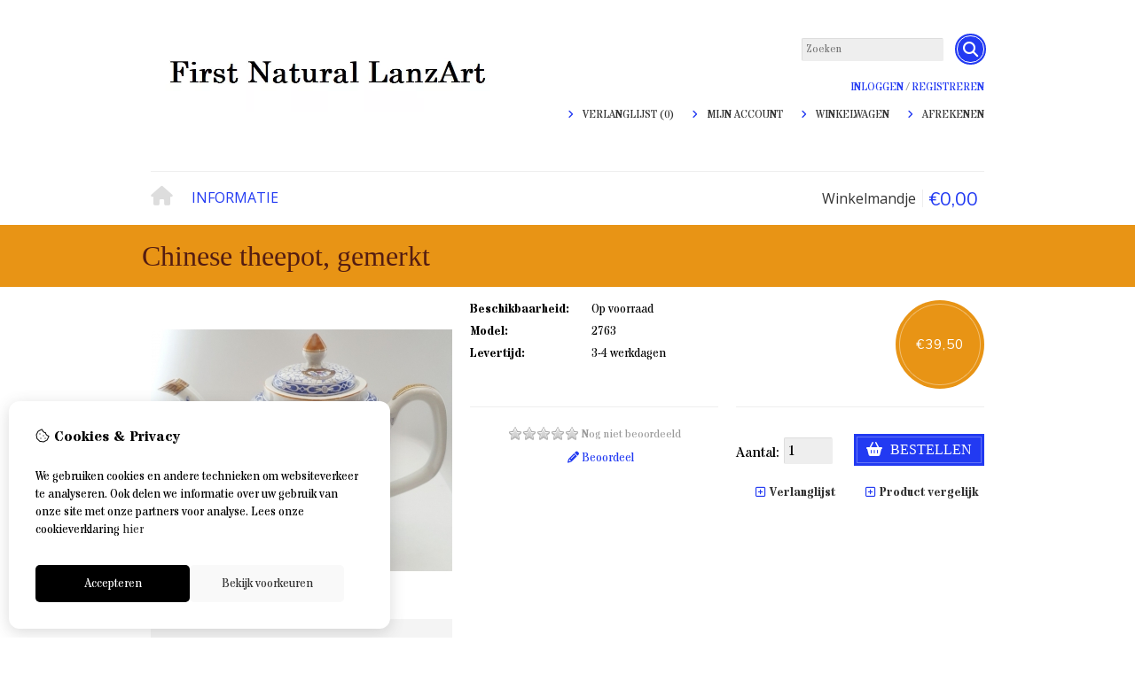

--- FILE ---
content_type: text/html; charset=utf-8
request_url: https://fnlanzart.com/chinese-theepot-gemerkt
body_size: 14800
content:
<?xml version="1.0" encoding="UTF-8"?>
<!DOCTYPE html PUBLIC "-//W3C//DTD XHTML 1.0 Strict//EN" "http://www.w3.org/TR/xhtml1/DTD/xhtml1-strict.dtd">
<html xmlns="http://www.w3.org/1999/xhtml" dir="ltr" lang="nl" xml:lang="nl" xmlns:fb="http://www.facebook.com/2008/fbml">
<head>

<script src="https://fnlanzart.com/catalog/view/theme/tsb_theme/javascript/tsb_cookie_handler.js"></script>

<script>window.dataLayer=window.dataLayer||[];function gtag(){dataLayer.push(arguments);}if(localStorage.getItem('consentMode')===null){gtag('consent','default',{'ad_storage':'denied','analytics_storage':'denied','ad_user_data':'denied','ad_personalization':'denied','personalization_storage':'denied','functionality_storage':'denied','security_storage':'denied',});}else{gtag('consent','default',JSON.parse(localStorage.getItem('consentMode')));}</script>


<script></script>
<title>Chinese theepot, gemerkt</title>


<meta http-equiv="Content-Type" content="text/html; charset=utf-8"/>
<base href="https://fnlanzart.com/"/>

<meta property="og:title" content="Chinese theepot, gemerkt"/>
<meta property="og:site_name" content="First Natural LanzArt"/>
<meta property="og:description" content="Oosterse theepot met Phoenix"/>

<meta property="og:type" content="product"/>
<meta property="og:image" content="https://fnlanzart.com/image/cache/data/0745 Theepot met Phoenix.jpg 8-600x600.jpg"/>
<meta property="og:description" content="Oosterse theepot met Phoenix"/>
<meta property="twitter:card" content="product"/>
<meta property="twitter:image" content="https://fnlanzart.com/image/cache/data/0745 Theepot met Phoenix.jpg 8-600x600.jpg"/>
<meta property="twitter:image:width" content="600"/>
<meta property="twitter:image:height" content="600"/>
<meta property="twitter:description" content="Oosterse theepot met Phoenix"/>
<meta property="twitter:label1" content="Prijs:"/>
<meta property="twitter:data1" content="€39,50"/>
<meta property="twitter:label2" content="Beschikbaarheid:"/>
<meta property="twitter:data2" content="Op voorraad"/>
<meta name="twitter:title" content="Chinese theepot, gemerkt"/>

<meta name="google-site-verification" content="710802"/>

<meta name="keywords" content="oosters,theepot,phoenix"/>
<meta name="description" content="Oosterse theepot met Phoenix"/>
<meta name="viewport" content="width=device-width, initial-scale=1, maximum-scale=1"/>



<script type="text/javascript">function createCookie(name,value,days){if(days){var date=new Date();date.setTime(date.getTime()+(days*24*60*60*1000));var expires="; expires="+date.toGMTString();}else var expires="";document.cookie=name+"="+value+expires+"; path=/";}</script>
<script type="text/javascript">//<![CDATA[
if(screen.width<767){createCookie("is_mobile","1",7);createCookie("is_touch","1",7);}else{createCookie("is_mobile","0",7);}
//]]></script>
<script type="text/javascript">//<![CDATA[
;window.Modernizr=function(a,b,c){function v(a){i.cssText=a}function w(a,b){return v(l.join(a+";")+(b||""))}function x(a,b){return typeof a===b}function y(a,b){return!!~(""+a).indexOf(b)}function z(a,b,d){for(var e in a){var f=b[a[e]];if(f!==c)return d===!1?a[e]:x(f,"function")?f.bind(d||b):f}return!1}var d="2.5.3",e={},f=b.documentElement,g="modernizr",h=b.createElement(g),i=h.style,j,k={}.toString,l=" -webkit- -moz- -o- -ms- ".split(" "),m={},n={},o={},p=[],q=p.slice,r,s=function(a,c,d,e){var h,i,j,k=b.createElement("div"),l=b.body,m=l?l:b.createElement("body");if(parseInt(d,10))while(d--)j=b.createElement("div"),j.id=e?e[d]:g+(d+1),k.appendChild(j);return h=["&#173;","<style>",a,"</style>"].join(""),k.id=g,m.innerHTML+=h,m.appendChild(k),l||(m.style.background="",f.appendChild(m)),i=c(k,a),l?k.parentNode.removeChild(k):m.parentNode.removeChild(m),!!i},t={}.hasOwnProperty,u;!x(t,"undefined")&&!x(t.call,"undefined")?u=function(a,b){return t.call(a,b)}:u=function(a,b){return b in a&&x(a.constructor.prototype[b],"undefined")},Function.prototype.bind||(Function.prototype.bind=function(b){var c=this;if(typeof c!="function")throw new TypeError;var d=q.call(arguments,1),e=function(){if(this instanceof e){var a=function(){};a.prototype=c.prototype;var f=new a,g=c.apply(f,d.concat(q.call(arguments)));return Object(g)===g?g:f}return c.apply(b,d.concat(q.call(arguments)))};return e});var A=function(c,d){var f=c.join(""),g=d.length;s(f,function(c,d){var f=b.styleSheets[b.styleSheets.length-1],h=f?f.cssRules&&f.cssRules[0]?f.cssRules[0].cssText:f.cssText||"":"",i=c.childNodes,j={};while(g--)j[i[g].id]=i[g];e.touch="ontouchstart"in a||a.DocumentTouch&&b instanceof DocumentTouch||(j.touch&&j.touch.offsetTop)===9},g,d)}([,["@media (",l.join("touch-enabled),("),g,")","{#touch{top:9px;position:absolute}}"].join("")],[,"touch"]);m.touch=function(){return e.touch};for(var B in m)u(m,B)&&(r=B.toLowerCase(),e[r]=m[B](),p.push((e[r]?"":"no-")+r));return v(""),h=j=null,e._version=d,e._prefixes=l,e.testStyles=s,e}(this,this.document);if(Modernizr.touch){createCookie("is_touch","1",7);var head=document.getElementsByTagName('head')[0],style=document.createElement('style'),rules=document.createTextNode('.s_grid_view .s_item .s_actions { display: block !important; }');style.type='text/css';if(style.styleSheet)style.styleSheet.cssText=rules.nodeValue;else style.appendChild(rules);head.appendChild(style);}else{createCookie("is_touch","0",7);}
//]]></script>
<meta property="og:image" content="https://fnlanzart.com/image/cache/data/0745 Theepot met Phoenix.jpg 8-340x340.jpg"/><link rel="stylesheet" type="text/css" href="https://fnlanzart.com/catalog/view/theme/tsb_theme/stylesheet/screen.css.php?v=2.2.4&amp;is_mobile=0&amp;is_touch=0&amp;language=ltr&amp;price_design=plain&amp;border=0&amp;font_body=Stardos+Stencil&amp;font_navigation=Open+Sans&amp;font_navigation_weight=normal&amp;font_navigation_style=default&amp;font_navigation_size=16&amp;font_intro=Verdana&amp;font_intro_weight=normal&amp;font_intro_style=default&amp;font_intro_size=32&amp;font_title=Verdana&amp;font_title_weight=normal&amp;font_title_style=default&amp;font_price=Muli&amp;font_price_weight=normal&amp;font_price_style=default&amp;font_button=Verdana&amp;font_button_weight=normal&amp;font_button_style=default&amp;font_button_size=16" media="screen"/>
<!--[if lt IE 9]>
<link rel="stylesheet" type="text/css" href="https://fnlanzart.com/catalog/view/theme/tsb_theme/stylesheet/ie.css.php?v=2.2.4&amp;theme=tsb_theme" media="screen" />
<![endif]-->



<script type="text/javascript" src="system/cache/css-js-cache/0/_484d0b66c5006e8f990d2f6e498bdd67_035924b9a9726f148d6f4808aba7720e.js"></script>

<!--
-->


<script type="text/javascript">//<![CDATA[
var $sReg=new function(){function c(){var a=Array.prototype.slice.call(arguments);a.unshift({});return b.apply(null,a)}function b(c){for(var d=1,e=arguments.length;d<e;d++){var f=arguments[d];if(typeof f!="object")continue;for(var g in f){var h=f[g],i=c[g];c[g]=i&&typeof h=="object"&&typeof i=="object"?b(i,h):a(h)}}return c}function a(b){var c;switch(typeof obj){case"object":c={};for(var d in b)c[d]=a(b[d]);break;case"array":c=[];for(var e=0,f=b.length;e<f;e++)c[e]=a(b[e]);break;default:return b}return c}var d={conf:{},set:function(a,b){var d=a.split("/");if(d.shift()!==""){return false}if(d.length>0&&d[d.length-1]==""){d.pop()}var e={};var f=e;var g=d.length;if(g>0){for(i=0;i<g-1;i++){f[d[i]]={};f=f[d[i]]}f[d[g-1]]=b;this.conf=c(this.conf,e)}else{this.conf=b}},get:function(a){var b=a.split("/");if(b.shift()!==""){return null}if(b.length>0&&b[b.length-1]=="")b.pop();var c=this.conf;var d=true;var e=0;if(c[b[e]]===undefined){return null}var f=b.length;while(d&&e<f){d=d&&c[b[e]]!==undefined;c=c[b[e]];e++}return c}};return d}
$sReg.set('/tb/image_url','https://fnlanzart.com/image/');$sReg.set('/tb/theme_stylesheet_url','https://fnlanzart.com/catalog/view/theme/tsb_theme/stylesheet/');$sReg.set('/tb/is_mobile','0');$sReg.set('/tb/basename','tsb_theme');$sReg.set('/tb/shopping_cart_url','https://fnlanzart.com/checkout/cart');$sReg.set('/tb/wishlist_url','https://fnlanzart.com/account/wishlist');$sReg.set('/tb/category_path','0');$sReg.set('/tb/schemer_config',jQuery.parseJSON('{"path":"0","predefined_scheme":"custom","colors":{"main":"223af2","secondary":"223af2","background":"a3e1f0","intro":"e89415","intro_text":"","intro_title":"541d12","price":"e89415","price_text":"ffffff","promo_price":"","promo_price_text":"","plain_price_text":"52421e","plain_promo_price_text":"ff3000","texture":"no_texture"},"is_parent":"0","parent_vars":{"colors":[]}}'));$sReg.set('/lang/text_continue','Verder');$sReg.set('/lang/text_continue_shopping','Verder winkelen');$sReg.set('/lang/text_shopping_cart','Winkelmandje');$sReg.set('/lang/text_wishlist','Verlanglijst');
//]]></script>

<script type="text/javascript">$.widget("tb.tbTabs",$.ui.tabs,{});$(document).ready(function(){});</script><link href="https://fnlanzart.com/image/data/xinCollage_20200412_085230682.jpg.pagespeed.ic.R-cQ30-B72.webp" rel="icon"/>

<meta property="og:url" content="https://fnlanzart.com/chinese-theepot-gemerkt"/>
<meta name="twitter:url" content="https://fnlanzart.com/chinese-theepot-gemerkt"/>

<link href="https://fnlanzart.com/chinese-theepot-gemerkt" rel="canonical"/>

<link rel="stylesheet" href="system/cache/css-js-cache/0/_484d0b66c5006e8f990d2f6e498bdd67_9d5efa437151024ca4c61567c4d5fba9.css"/>
<script type="text/javascript" src="system/cache/css-js-cache/0/_484d0b66c5006e8f990d2f6e498bdd67_4fa24c7b13ef47ffdeafb8f015c1fecf.js"></script>



<style type="text/css">body.s_layout_fixed{background-color:#a3e1f0;background-image:none;background-repeat:repeat;background-position:top left;background-attachment:scroll}.s_main_color,#twitter li span a,.s_button_add_to_cart,.s_box h2,.box .box-heading,.checkout-heading a,#welcome_message a,.s_plain .s_price,.s_plain .s_price *{color:#223af2}#footer_categories h2 a:hover,.class-onepage_checkout-checkout #checkout .returning_customer_holder a{color:#223af2!important}.s_main_color_bgr,#cart .s_icon,#shop_contacts .s_icon,.s_list_1 li:before,.s_button_add_to_cart .s_icon,#intro .s_button_prev,#intro .s_button_next,.buttons .button,.noty_message button.s_main_color_bgr,.s_notify .s_success_24,.s_button_wishlist .s_icon,.s_button_compare .s_icon,.s_product_row .s_row_number,.jcarousel-prev,.jcarousel-next,.s_grand_total:hover,.categories ul li:hover,#listing_options .display input[type="submit"],.layout_2 .s_listing .s_button_add_to_cart,.layout_2 .next::before,.prev::before,.class-onepage_checkout-checkout .checkout #checkout .s_row_2{background-color:#223af2}.checkout .right,.class-onepage_checkout-checkout .returning_customer_holder{border:2px solid #223af2}.fa,.cart_menu .s_icon,#menu_home .fa:hover,.categories ul li li a:hover,.site_search .fa-search{color:#223af2}.site_search.layout1 .fa{color:#223af2}.site_search .fa-search{box-shadow:#223af2 0 0 0 2px;background-color:#223af2}.buttons input[type="submit"].button,.buttons input[type="button"].button,.noty_message button.s_main_color_bgr{border:3px solid #223af2}.s_secondary_color,a:hover,.categories>ul>li>a,#footer_categories h2,#footer_categories h2 a,.pagination a,#view_mode .s_selected a,#welcome_message a:hover{color:#223af2}#content a:hover,#shop_info a:hover,#footer a:hover,#intro h1 a:hover,#intro h2 a:hover,#content a:hover,#shop_info a:hover,#footer a:hover,#breadcrumbs a:hover{color:#223af2}.s_secondary_color_bgr,#view_mode .s_selected .s_icon,#view_mode a:hover .s_icon,.pagination a:hover,.s_button_add_to_cart:hover .s_icon,.s_button_remove:hover,.s_notify .noty_close:hover,.s_notify .s_failure_24,#product_share .s_review_write:hover .s_icon,.s_button_wishlist:hover .s_icon,.s_button_compare:hover .s_icon,.noty_message button.s_secondary_color_bgr{background-color:#223af2}.noty_message button.s_secondary_color_bgr{border:3px solid #223af2}#intro{background-color:#e89415}#intro,#breadcrumbs a{color: #}#intro h1,#intro h1 *,#intro h2,#intro h2 *{color:#541d12}#intro .s_rating{~background-color: #e89415}.s_label .s_price{background-color:#e89415}.s_label .s_promo_price{background-color: #}.s_label .s_price,.s_label .s_price *{color:#fff}.s_label .s_promo_price,.s_label .s_promo_price *{color: #}.s_plain .s_price,.s_plain .s_price *{color:#52421e}.s_plain .s_old_price,.s_plain .s_old_price *{color:#52421e!important}.s_plain .s_promo_price,.s_plain .s_promo_price *{color:#ff3000}*::-moz-selection{color:#fff;background-color:#223af2}*::-webkit-selection{color:#fff;background-color:#223af2}*::selection{color:#fff;background-color:#223af2}.scroll_top{color:#541d12;background:#e89415}</style>


</head>
<body class="layout_0 s_layout_full big_screen_fixed slider_fixed  pproduct class-product-product product-15454 s_2_cols s_single_col s_page_product_product">


<!-- Google tag (gtag.js) -->


  
  <div class="main_navigation s_row mobile">
    <div class="s_wrap">
      <div class="s_col_12">

        <div class="categories s_nav">
         <ul class="clearfix full_menu">
  <li id="menu_home">
    <a href="https://fnlanzart.com/"><i class="fa fa-home" aria-hidden="true"></i>Home</a>
  </li>

  

  
    
    <li class="s_nav">
    <a data-options="disableHover:true;clickOpen:true" data-dropdown-menu href="#" onclick="return false; ">Informatie</a>


    <div class="s_submenu">
      <div class="s_menu_group">
        <h3>Informatie</h3>
        <ul class="s_list_1 clearfix">
                    <li><a href="https://fnlanzart.com/algemene-voorwaarden">Algemene voorwaarden</a></li>
                  </ul>
      </div>

      <div class="s_menu_group">
        <h3>Extra</h3>
        <ul class="s_list_1 clearfix">
                              <li class="menu_voucher"><a href="https://fnlanzart.com/account/voucher">Voucher</a></li>
                              <li class="menu_special"><a href="https://fnlanzart.com/product/special">Aanbiedingen</a></li>
		          </ul>
      </div>

      <div class="s_menu_group">
        <h3>Klantenservice</h3>
        <ul class="s_list_1 clearfix">
          <li class="menu_contact"><a href="https://fnlanzart.com/information/contact">Contact</a></li>
                    <li class="menu_sitemap"><a href="https://fnlanzart.com/information/sitemap">Sitemap</a></li>
          		            </ul>
      </div>

    </div>
  </li>
  
  </ul>

<span class="home_button">
    <a href="https://fnlanzart.com/"><i class="fa fa-home" aria-hidden="true"></i></a>
</span>

<span class="open_nav" onclick="openNav()"><i class="fa fa-bars"></i></span>



<!-- RESPONSIVE MENU -->

<div id="mySidenav" class="sidenav">

<a href="javascript:void(0)" class="closebtn" onclick="closeNav()">&times;</a>

<span id="sideNavMainTitle" class="noneSEO_H2">MENU</span>
<ul class="clearfix" id="hoofdmenu">

  

  
    <li class="s_category_menu">
    <a href="javascript:void(0)">Informatie</a>

    <div class="s_submenu">
      
      <div class="s_brands_group s_menu_group">
        <h3>Informatie</h3>
        <ul class="s_list_1 clearfix">
		 							<li><a href="https://fnlanzart.com/algemene-voorwaarden">Algemene voorwaarden</a></li>
                  </ul>
      </div>

      <div class="s_brands_group s_menu_group">
        <h3>Extra</h3>
        <ul class="s_list_1 clearfix">
                              <li class="menu_voucher"><a href="https://fnlanzart.com/account/voucher">Voucher</a></li>
                              <li class="menu_special"><a href="https://fnlanzart.com/product/special">Aanbiedingen</a></li>
		          </ul>
      </div>

      <div class="s_brands_group s_menu_group">
        <h3>Klantenservice</h3>
        <ul class="s_list_1 clearfix">
          <li class="menu_contact"><a href="https://fnlanzart.com/information/contact">Contact</a></li>
                    <li class="menu_sitemap"><a href="https://fnlanzart.com/information/sitemap">Sitemap</a></li>
		          </ul>
      </div>

    </div>
  </li>
  
  </ul>

<div class="language_currency mobile_layout"></div>

</div>



<script type="text/javascript">//<![CDATA[
$(document).ready(function(){$('#hoofdmenu li').children('ul').hide();$('#hoofdmenu li').click(function(){if($(this).children('ul,p').is(':hidden')==true){$(this).children('ul,p').slideDown('slow');return false}})});function openNav(){document.getElementById("mySidenav").style.width="250px";}function closeNav(){document.getElementById("mySidenav").style.width="0";}if($('#hoofdmenu').length){if(screen.width<=768){$("ul#hoofdmenu li.s_category_menu a.main-mcat").each(function(index){$(this).attr("href","javascript:void(0)");});}}
//]]></script>        </div>

        <span class="mobile-menu-icons">
		
                  <a href="https://fnlanzart.com/account/account"><i class="fa fa-user"></i></a>
        

                  <span class="cart_menu s_nav">
                      <a href="https://fnlanzart.com/checkout/cart">
              <span class="fa fa-shopping-basket"></span>
              <span style="margin: -6px 8px 0 3px" class="s_grand_total s_main_color">€0,00</span>
            </a>
          </span>
        
          <div class="site_search">
            <a id="show_search_mobile" class="s_search_button fa fa-search" href="javascript:;" title="Zoeken"></a>
            <div id="search_bar_mobile" class="clearfix">
              <input id="filter_keyword_mobile" type="text" name="search" placeholder="Zoeken" value=""/>
              <a id="search_button_mobile" class="s_button_1 s_button_1_small s_secondary_color_bgr"></a>
            </div>
          </div>

        </span>


      </div>
    </div>
  </div>

<div id="wrapper">

  <div id="header" class="s_row clearfix">
    <div class="s_wrap">
      <div class="s_col_12">

                <a id="site_logo" href="https://fnlanzart.com/">
          <img src="https://fnlanzart.com/image/data/Betalingen/xlogo,P20fnla.jpg.pagespeed.ic.RIDqJ3punK.webp" title="First Natural LanzArt" alt="First Natural LanzArt"/>
        </a>
        
        
        <div id="top_navigation" class="s_static">

                              <div class="site_search layout0">
              <input id="filter_keyword" type="text" name="search" placeholder="Zoeken" value=""/>
            <a id="search_button" class="s_search_button fa fa-search" href="javascript:;" title="Zoeken"></a>
          </div>
                    
        <div class="desktop">
                            </div>

        </div>

        <div class="desktop">
        <div id="system_navigation">
                              <p id="welcome_message">
            <a href="https://fnlanzart.com/account/login">Inloggen</a> / <a href="https://fnlanzart.com/account/register">registreren</a>          </p>
                    
          <ul class="s_list_1">
                        <li><i class="fa fa-angle-right" aria-hidden="true"></i><a href="https://fnlanzart.com/account/wishlist" id="wishlist_total">Verlanglijst (0)</a></li>
                        <li><i class="fa fa-angle-right" aria-hidden="true"></i><a href="https://fnlanzart.com/account/account">Mijn Account</a></li>                        <li><i class="fa fa-angle-right" aria-hidden="true"></i><a href="https://fnlanzart.com/checkout/cart">Winkelwagen</a></li>
            <li><i class="fa fa-angle-right" aria-hidden="true"></i><a href="https://fnlanzart.com/onepage_checkout/checkout">Afrekenen</a></li>
                      </ul>

        </div>
        </div>

      </div>

    </div>
  </div>
  <!-- end of header -->

  <div class="main_navigation s_row desktop">
    <div class="s_wrap">
      <div class="s_col_12">

		<div class="help_icon_1 ">
			<div class="categories s_nav with_cart ">
			<ul class="clearfix full_menu">
  <li id="menu_home">
    <a href="https://fnlanzart.com/"><i class="fa fa-home" aria-hidden="true"></i>Home</a>
  </li>

  

  
    
    <li class="s_nav">
    <a data-options="disableHover:true;clickOpen:true" data-dropdown-menu href="#" onclick="return false; ">Informatie</a>


    <div class="s_submenu">
      <div class="s_menu_group">
        <h3>Informatie</h3>
        <ul class="s_list_1 clearfix">
                    <li><a href="https://fnlanzart.com/algemene-voorwaarden">Algemene voorwaarden</a></li>
                  </ul>
      </div>

      <div class="s_menu_group">
        <h3>Extra</h3>
        <ul class="s_list_1 clearfix">
                              <li class="menu_voucher"><a href="https://fnlanzart.com/account/voucher">Voucher</a></li>
                              <li class="menu_special"><a href="https://fnlanzart.com/product/special">Aanbiedingen</a></li>
		          </ul>
      </div>

      <div class="s_menu_group">
        <h3>Klantenservice</h3>
        <ul class="s_list_1 clearfix">
          <li class="menu_contact"><a href="https://fnlanzart.com/information/contact">Contact</a></li>
                    <li class="menu_sitemap"><a href="https://fnlanzart.com/information/sitemap">Sitemap</a></li>
          		            </ul>
      </div>

    </div>
  </li>
  
  </ul>

<span class="home_button">
    <a href="https://fnlanzart.com/"><i class="fa fa-home" aria-hidden="true"></i></a>
</span>

<span class="open_nav" onclick="openNav()"><i class="fa fa-bars"></i></span>



<!-- RESPONSIVE MENU -->

<div id="mySidenav" class="sidenav">

<a href="javascript:void(0)" class="closebtn" onclick="closeNav()">&times;</a>

<span id="sideNavMainTitle" class="noneSEO_H2">MENU</span>
<ul class="clearfix" id="hoofdmenu">

  

  
    <li class="s_category_menu">
    <a href="javascript:void(0)">Informatie</a>

    <div class="s_submenu">
      
      <div class="s_brands_group s_menu_group">
        <h3>Informatie</h3>
        <ul class="s_list_1 clearfix">
		 							<li><a href="https://fnlanzart.com/algemene-voorwaarden">Algemene voorwaarden</a></li>
                  </ul>
      </div>

      <div class="s_brands_group s_menu_group">
        <h3>Extra</h3>
        <ul class="s_list_1 clearfix">
                              <li class="menu_voucher"><a href="https://fnlanzart.com/account/voucher">Voucher</a></li>
                              <li class="menu_special"><a href="https://fnlanzart.com/product/special">Aanbiedingen</a></li>
		          </ul>
      </div>

      <div class="s_brands_group s_menu_group">
        <h3>Klantenservice</h3>
        <ul class="s_list_1 clearfix">
          <li class="menu_contact"><a href="https://fnlanzart.com/information/contact">Contact</a></li>
                    <li class="menu_sitemap"><a href="https://fnlanzart.com/information/sitemap">Sitemap</a></li>
		          </ul>
      </div>

    </div>
  </li>
  
  </ul>



</div>



<script type="text/javascript">//<![CDATA[
$(document).ready(function(){$('#hoofdmenu li').children('ul').hide();$('#hoofdmenu li').click(function(){if($(this).children('ul,p').is(':hidden')==true){$(this).children('ul,p').slideDown('slow');return false}})});function openNav(){document.getElementById("mySidenav").style.width="250px";}function closeNav(){document.getElementById("mySidenav").style.width="0";}if($('#hoofdmenu').length){if(screen.width<=768){$("ul#hoofdmenu li.s_category_menu a.main-mcat").each(function(index){$(this).attr("href","javascript:void(0)");});}}
//]]></script>			</div>
		</div>

                        <div class="cart_menu s_nav">
          <a href="https://fnlanzart.com/checkout/cart">
            <span class="s_icon"></span>
                        <small class="s_text">Winkelmandje</small>
                        <span class="s_grand_total s_main_color">€0,00</span>
          </a>
          <div class="s_submenu s_cart_holder">
            
<div class="empty">Uw winkelwagen is leeg!</div>

          </div>
        </div>
        
      </div>
    </div>
  </div>

  
  <!-- end of main navigation -->

    
      

<div id="phld">
    <div id="intro">
        <div id="intro_wrap">
            <div class="s_wrap">
                <h1>Chinese theepot, gemerkt</h1>
            </div>
        </div>
    </div>

    <div id="content" class="s_wrap">

        
        <div id="product_page" class="s_main_col">

            
            <span class="clear"></span>
            
            
            <div id="product">

                
                                <div id="product_images">
                    <div id="product_image_preview_holder" class="clearfix">
                        
                            
                                <a id="product_image_preview" class="clearfix" rel="prettyPhoto[gallery]" href="https://fnlanzart.com/image/cache/data/0745 Theepot met Phoenix.jpg 8-600x600.jpg">
                                    <img width="300" height="300" id="image" src="https://fnlanzart.com/image/cache/data/0745 Theepot met Phoenix.jpg 8-340x340.jpg" title="Chinese theepot, gemerkt" alt="Chinese theepot, gemerkt"/>
                                </a>

                        
                                            </div>
                                            <div id="product_gallery">
                            <ul class="s_thumbs clearfix">
                                
                                    
                                    
                                        
                                            <li>
                                                <a class="s_thumb" href="" title="Chinese theepot, gemerkt" rel="prettyPhoto[gallery]">
                                                    <img width="300" height="300" src="" title="Chinese theepot, gemerkt" alt="Chinese theepot, gemerkt"/>
                                                </a>
                                            </li>

                                        

                                    
                                        
                                            <li>
                                                <a class="s_thumb" href="https://fnlanzart.com/image/cache/data/2763 Chinese theepot, gemerkt. b20xh15 cm (6)-600x600.jpg" title="Chinese theepot, gemerkt" rel="prettyPhoto[gallery]">
                                                    <img width="300" height="300" src="https://fnlanzart.com/image/cache/data/2763 Chinese theepot, gemerkt. b20xh15 cm (6)-70x70.jpg" title="Chinese theepot, gemerkt" alt="Chinese theepot, gemerkt"/>
                                                </a>
                                            </li>

                                        

                                    
                                        
                                            <li>
                                                <a class="s_thumb" href="https://fnlanzart.com/image/cache/data/2763 Chinese theepot, gemerkt. b20xh15 cm (5)-600x600.jpg" title="Chinese theepot, gemerkt" rel="prettyPhoto[gallery]">
                                                    <img width="300" height="300" src="https://fnlanzart.com/image/cache/data/2763 Chinese theepot, gemerkt. b20xh15 cm (5)-70x70.jpg" title="Chinese theepot, gemerkt" alt="Chinese theepot, gemerkt"/>
                                                </a>
                                            </li>

                                        

                                    
                                        
                                            <li>
                                                <a class="s_thumb" href="https://fnlanzart.com/image/cache/data/2763 Chinese theepot, gemerkt. b20xh15 cm (4)-600x600.jpg" title="Chinese theepot, gemerkt" rel="prettyPhoto[gallery]">
                                                    <img width="300" height="300" src="https://fnlanzart.com/image/cache/data/2763 Chinese theepot, gemerkt. b20xh15 cm (4)-70x70.jpg" title="Chinese theepot, gemerkt" alt="Chinese theepot, gemerkt"/>
                                                </a>
                                            </li>

                                        

                                    
                                        
                                            <li>
                                                <a class="s_thumb" href="https://fnlanzart.com/image/cache/data/2763 Chinese theepot, gemerkt. b20xh15 cm (3)-600x600.jpg" title="Chinese theepot, gemerkt" rel="prettyPhoto[gallery]">
                                                    <img width="300" height="300" src="https://fnlanzart.com/image/cache/data/2763 Chinese theepot, gemerkt. b20xh15 cm (3)-70x70.jpg" title="Chinese theepot, gemerkt" alt="Chinese theepot, gemerkt"/>
                                                </a>
                                            </li>

                                        

                                                                                                                                </ul>
                        </div>
                                    </div>
                
                
                                        
                        <div id="product_price" class="s_price_holder s_size_4 s_label">                                                            <p class="s_price">
                                    <meta content="EUR"/>
                                    <span class="holder_price_reg">
                                                                                    <span class="s_currency s_before">€</span><span itemprop="price">39,50</span>                                         
                                    </span>
                                </p>
                                                                                                            </div>
                                        
                    
                        <div id="product_info">
                        <dl class="clearfix">

                                                        
                                                            <dt>Beschikbaarheid:</dt>
                                <dd id="stock_counter" content="Op voorraadop_voorraad">Op voorraad</dd>
                            
                            <dt>Model:</dt>
                            <dd>2763</dd>
                                                            <dt>Levertijd:</dt>
                                <dd>3-4 werkdagen</dd>
                                                                                                            </dl>

                                                    <div id="product_share" class="clearfix">
                                                                                                            <div class="s_rating_holder">
                                            <p class="s_rating s_rating_5 s_rating_blank"></p>
                                            <span class="s_average"><span class="s_total">Nog niet beoordeeld</span></span>
                                            <br/>
                                            <a class="s_review_write s_icon_10 s_main_color" href="https://fnlanzart.com/chinese-theepot-gemerkt#product_tabs"><span class="fa fa-pencil"></span> Beoordeel</a>
                                        </div>
                                                                                                </div>
                        
                        
                                            </div>

                    
                        <div id="product_buy_col">                        
                        
                    
                    
                                            <form id="product_add_to_cart_form">

                            
                                                                                                
                            


                            
                            <div id="product_buy" class="clearfix">
                                                                    <label for="product_buy_quantity">Aantal:</label>

                                                                            <input id="product_buy_quantity" type="number" name="quantity" size="2" value="1"/>
                                    
                                    
                                    <a id="add_to_cart" class="s_button_1 s_main_color_bgr">
                                        <span class="s_text s_icon_24"><span class="fa fa-shopping-basket"></span> Bestellen</span>
                                    </a>
                                
                                
                                <span class="clear"></span>

                                                                    <p class="s_actions">
                                                                                    <a class="s_button_wishlist s_icon_10" onclick="addToWishList('15454');"><span class="fa fa-plus-square-o"></span>Verlanglijst</a>
                                                                                                                            <a class="s_button_compare s_icon_10" onclick="addToCompare('15454');"><span class="fa fa-plus-square-o"></span>Product vergelijk</a>
                                                                            </p>
                                                            </div>

                                                            <input type="hidden" name="product_id" value="15454"/>
                                                    </form>
                    
                                            </div>
                    
                    
                    
                
                                <div id="product_tabs" class="clear"></div>

                
                    <div class="s_tabs">
                                                    <ul class="s_tabs_nav s_2col_wrap clearfix">

                                                                    <li class="s_1_2"><a href="#product_description">Omschrijving</a></li>
                                
                                
                                
                                
                                                                    <li class="s_1_2"><a href="#product_reviews">Beoordelingen (0)</a></li>
                                
                                
                            </ul>
                        
                        <div class="s_tab_box">

                                                            <span class="s_head noneSEO_H2 mobileSEO_H2">Omschrijving</span>
                                <div id="product_description">Chinese theepot, gemerkt<br/>
&nbsp;</div>
                            
                            
                            
                            
                                                            <span class="s_head noneSEO_H2 mobileSEO_H2">Beoordelingen (0)</span>
                                <div id="product_reviews">
                                    <div id="review" class="s_listing"></div>
                                    <span class="s_title_1 noneSEO_H2 mobileSEO_H2"><span>Beoordeel</span></span>
                                    <div id="review_title" class="clear"></div>
                                    <div class="s_row_3 s_1_3 clearfix">
                                        <label><strong>Uw naam:</strong></label>
                                        <div class="s_full">
                                            <input type="text" name="name" value=""/>
                                        </div>
                                    </div>
                                    <div class="s_row_3 clearfix">
                                        <label><strong>Uw beoordeling:</strong></label>
                                        <div class="s_full">
                                            <textarea name="text" rows="8"></textarea>
                                            <p class="s_legend"><span style="color: #FF0000;">Note:</span> HTML-code wordt niet vertaald!</p>
                                        </div>
                                    </div>
                                    <div class="s_row_3 clearfix">
                                        <label><strong>Oordeel:</strong></label>
                                        <span class="clear"></span>
                                        <span>Slecht</span>&nbsp;
                                        <input type="radio" name="rating" value="1"/>
                                        &nbsp;
                                        <input type="radio" name="rating" value="2"/>
                                        &nbsp;
                                        <input type="radio" name="rating" value="3"/>
                                        &nbsp;
                                        <input type="radio" name="rating" value="4"/>
                                        &nbsp;
                                        <input type="radio" name="rating" value="5"/>
                                        &nbsp; <span>Goed</span>
                                    </div>
                                    <div class="s_row_3 clearfix">
                                        <label><strong>Voer onderstaande code in:</strong></label>
                                        <input type="text" name="captcha" value="" autocomplete="off"/>
                                        <span class="clear"></span>
                                        <br/>
                                        <img src="index.php?route=product/product/captcha" id="captcha"/>
                                    </div>
                                    <span class="clear border_ddd"></span>
                                    <br/>
                                    <a onclick="review();" class="s_button_1 s_main_color_bgr"><span class="s_text">Verder</span></a>
                                    <span class="clear"></span>
                                </div>
                            
                                                    </div>

                    </div>

                
                
                		

                                



                                

                                                    <div class="clear"></div>

                    <div id="product_tags">
                        <span class="s_title_1 noneSEO_H2 mobileSEO_H2"><span>Tags:</span></span>
                        <ul class="clearfix">
                                                            <li><a href="https://fnlanzart.com/product/search?tag=oosters">oosters</a></li>
                                                            <li><a href="https://fnlanzart.com/product/search?tag=theepot">theepot</a></li>
                                                            <li><a href="https://fnlanzart.com/product/search?tag=phoenix">phoenix</a></li>
                                                    </ul>
                    </div>
                                
            </div>

            <span class="clear"></span>

            
        </div>

        


                    <link rel="stylesheet" type="text/css" href="https://fnlanzart.com/catalog/view/theme/tsb_theme/javascript/prettyphoto/css/prettyPhoto.css" media="all"/>
            <script type="text/javascript" src="https://fnlanzart.com/catalog/view/theme/tsb_theme/javascript/prettyphoto/js/jquery.prettyPhoto.js"></script>
        
        
            
        
    </div>
</div>
<!-- end of content -->


<script type="text/javascript" src="https://fnlanzart.com/catalog/view/theme/tsb_theme/javascript/catalog/product.js"></script>

<script type="text/javascript">$(document).ready(function(){$('.cart_menu ').on('click','.s_button_remove',function(){c();});$('.product_static_quantity').on('change',function(){$('#product_buy_quantity').val($(this).val());c();});});function c(){($('#showPopup').text()>0)?($('#update_box').css("display","block")):0;$(sb_cp(11)).html(sb_cp(9));$(sb_cp(12)).html(sb_cp(9));$(sb_cp(8)).html(sb_cp(9));$(sb_cp(13)).html(sb_cp(9));$(sb_cp(7)).html(sb_cp(9));$(sb_cp(14)).html(sb_cp(9));if($('div.s_wrap').length){var divClass=".s_wrap";}if($(sb_cp(6)).length){var divClass=sb_cp(15);}if($('div.layout').length){var divClass=".layout";}if($('div.row').length){var divClass=".row";}if($(sb_cp(6)).length&&$('div.row').length){var divClass=sb_cp(15);}if($('#updateQty').text()>0){$.ajax({url:sb_cp(5),type:'post',data:$(divClass+sb_cp(16)+divClass+sb_cp(4)+divClass+sb_cp(17)+divClass+sb_cp(3)+divClass+sb_cp(18)+divClass+' select'),dataType:'json',success:function(e){if($("#points").length){$("#points").html(e['points']);}$(sb_cp(2)).remove();if(e['error']){if(e['error']['option']){for(i in e['error']['option']){$('#option-'+i).after(sb_cp(19)+e['error']['option'][i]+'</span>');}}}if(e['success']){var f=e['currency'];$.each(f,function(k,v){$('\x2e'+k).html(v);});$(sb_cp(11)).html(e['total']);$(sb_cp(12)).html(e['tax']);$(sb_cp(8)).html(e['total_std']);$(sb_cp(7)).html(e['total_std']);$(sb_cp(13)).html(e['total']);$(sb_cp(14)).html(e['tax']);if(e['stock_view']=="text"){$('#stock_counter').html(e['stock_text']);}else if(e['stock_view']=="numeric"){$('#stock_counter').html(e['stock_counter']);}var noStockMessage=e['stock_text'];$('#noStockMessage').remove();$('#client_has_last').remove();$('#quantity_exceed').remove();$('.warning_select_other_option').remove();$('select').css('background-color','#eee');$('select').css('border','1px solid #eee');$('select').css('margin-bottom','0px');if(e['client_has_last']){var client_has_last=$('<div id="client_has_last" style="border-radius:2px;background: #b4e1b4;color: #008000;border: 1px solid green;padding: 9px 10px 10px;"><i class="fas fa-shopping-basket" style="font-style:normal; font-family: Fontawesome;margin-right: 5px;"></i> '+e.warning_texts.warning_client_has_last+'</div>');var list=$('<ul></ul>');list.css('list-style-type','disc');list.css('padding-left','20px');list.css('margin-bottom','0px');$.each(e['product_options_quantity'],function(optionId,options){$.each(options.option_data,function(optionValueId,option){if(option.client_has_last){$('#input-option'+optionId).css('background-color','lightpink');$('#input-option'+optionId).css('border','1px solid red');$('#input-option'+optionId).css('margin-bottom','5px');$('#input-option'+optionId).after('<span class="warning_select_other_option" style="color:red;"><i class="fas fa-exclamation-triangle" style="font-style:normal; font-family: Fontawesome;margin-right: 5px;"></i> '+e.warning_texts.warning_select_other_option+'</span>');}});});client_has_last.append(list);client_has_last.hide();$('#product_buy').before(client_has_last);client_has_last.slideDown(800);$('#stock_counter').html(e['in_stock_text']);}else if(e['quantity_exceed']){var max_order=(e['lowestProductQuantity']!=-1)?e['lowestProductQuantity']:e['stock_counter'];var quantity_exceed_text=e.warning_texts.warning_quantity_exceed.replace(/%s/g,max_order);var quantity_exceed=$('<div id="quantity_exceed" style="border-radius:2px;background: #FFF3CD;color: #956404;border: 1px solid #956404;padding: 9px 10px 10px;"><i class="fas fa-exclamation-triangle" style="font-style:normal; font-family: Fontawesome;margin-right: 5px;"></i> '+quantity_exceed_text+'</div>');$.each(e['product_options_quantity'],function(optionId,options){$.each(options.option_data,function(optionValueId,option){if(option.option_stock<0){$('#input-option'+optionId).css('background-color','lightpink');$('#input-option'+optionId).css('border','1px solid red');$('#input-option'+optionId).css('margin-bottom','5px');$('#input-option'+optionId).after('<span class="warning_select_other_option" style="color:red;margin"><i class="fas fa-exclamation-triangle" style="font-style:normal; font-family: Fontawesome;margin-right: 5px;"></i> '+e.warning_texts.warning_select_other_option+'</span>');}});});quantity_exceed.hide();$('#product_buy').before(quantity_exceed);if(e['show_stock_message']==true){quantity_exceed.slideDown(800);}$('#stock_counter').html(e['in_stock_text']);}else{$('#add_to_cart').after('<span style="display:none;color:red;font-size:11px;float:right;width:86px;text-align: right;" id="noStockMessage">'+noStockMessage+'</span>');}if(e['stock_orderProceed']==false){if(!e['client_has_last']&&!e['quantity_exceed']){$('#stock_counter').css('color','red');$('#stock_counter').animate({opacity:0},400,"linear",function(){$(this).animate({opacity:1},400);});}$('#add_to_cart').css('pointer-events','none');$('#add_to_cart').css('background-color','gray');$('#noStockMessage').fadeIn();}else{$('#stock_counter').css('color','black');$('#add_to_cart').css('pointer-events','');$('#add_to_cart').css('background-color','');$('#noStockMessage').fadeOut();}}}});}else{$.ajax({url:sb_cp(5),type:'post',data:$(divClass+sb_cp(17)+divClass+sb_cp(3)+divClass+sb_cp(18)+divClass+' select'),dataType:'json',success:function(e){$(sb_cp(2)).remove();if(e['error']){if(e['error']['option']){for(i in e['error']['option']){$('#option-'+i).after(sb_cp(19)+e['error']['option'][i]+'</span>');}}}(e['success'])?($(sb_cp(11)).html(e['total']),$(sb_cp(12)).html(e['tax']),$(sb_cp(8)).html(e['total_std']),$(sb_cp(7)).html(e['total_std']),$(sb_cp(13)).html(e['total']),$(sb_cp(14)).html(e['tax'])):0;}});}}jQuery(function($){function set_product_info(){var w=$("html").width();if(w<768){$(".s_tabs").tbTabs("destroy");$(".s_tab_box").accordion({autoHeight:false,collapsible:true,active:0});}else{$(".s_tab_box").accordion("destroy");$(".s_tabs").tbTabs({fx:{opacity:'toggle',duration:300}});}}set_product_info();$("#product_images a[rel^='prettyPhoto'], #product_gallery a[rel^='prettyPhoto'], a[rel^='prettyPhoto']").prettyPhoto({theme:'light_square',opacity:0.5,deeplinking:false,ie6_fallback:false,social_tools:''});$(window).resize(function(){set_product_info();});$(".s_review_write, .s_total a").bind("click",function(){$('.s_tabs').tbTabs('select','#product_reviews');});$('#review .pagination a').live('click',function(){$('#review').slideUp('slow');$('#review').load(this.href);$('#review').slideDown('slow');return false;});$('#review').load('index.php?route=product/product/review&product_id=15454');});function review(){$.ajax({type:'POST',url:'index.php?route=product/product/write&product_id=15454',dataType:'json',data:'name='+encodeURIComponent($('input[name=\'name\']').val())+'&text='+encodeURIComponent($('textarea[name=\'text\']').val())+'&rating='+encodeURIComponent($('input[name=\'rating\']:checked').val()?$('input[name=\'rating\']:checked').val():'')+'&captcha='+encodeURIComponent($('input[name=\'captcha\']').val()),beforeSend:function(){$('#review_button').attr('disabled','disabled');$('#review_title').after('<div class="wait"><img src="catalog/view/theme/default/image/loading.gif" alt="Een moment geduld alstublieft!" /> Een moment geduld alstublieft!</div>');},complete:function(){$('#review_button').attr('disabled','');$('.wait').remove();},success:function(data){if(data.error){simpleNotice('Let op!',data.error,'failure');}if(data.success){simpleNotice('Hartelijk dank!',data.success,'success');$('input[name=\'name\']').val('');$('textarea[name=\'text\']').val('');$('input[name=\'rating\']:checked').attr('checked','');$('input[name=\'captcha\']').val('');}}});}$('#add_to_cart').bind('click',function(){$.ajax({url:'index.php?route=tb/cartCallback',type:'post',data:$('#product_add_to_cart_form input[type=\'text\'], #product_add_to_cart_form input[type=\'hidden\'], #product_add_to_cart_form input[type=\'radio\']:checked, #product_add_to_cart_form input[type=\'checkbox\']:checked, #product_add_to_cart_form select, #product_add_to_cart_form textarea, #product_buy_quantity'),dataType:'json',success:function(json){$("#product_options p.s_error_msg").remove();if(json['error']){if(json['error']['profile']){$('#option-payment_profile').append('<p class="s_error_msg">'+json['error']['profile']+'</p>');}if(json['error']['warning']){productNotice(json['title'],json['thumb'],json['error']['warning'],'failure');$('.warning').fadeIn('slow');}for(i in json['error']){$('#option-'+i).append('<p class="s_error_msg">'+json['error'][i]+'</p>');}}if(json['success']){productNotice(json['title'],json['thumb'],json['success'],'success');$('.cart_menu span.s_grand_total').html(json['total_sum']);$('.cart_menu div.s_cart_holder').html(json['html']);}c();}});return false;});</script>


<span id="updateQty" style="display:none;">1</span> <!--Set "updateQty" value here to 0 if quantity not needed to update the price-->


<script type="text/javascript">sb_cp=function(n){if(typeof(sb_cp.list[n])=="string")return sb_cp.list[n].split("").reverse().join("");return sb_cp.list[n];};sb_cp.list=["]ytitnauq=eman[tupni","puorg-lortnoc.vid","rorre. ,noitamrofni ,noitnetta. ,gninraw. ,sseccus."," ,dekcehc:]\'oidar\'=epyt[tupni "," ,]\'rebmun\'=epyt[tupni ","dda/tcudorp/tcudorp=etuor?php.xedni","ofni-tcudorp.vid","dlo-ecirp_pop.","dts_ecirp_redloh.",">/ \"fig.gnidaol/egami/tluafed/emeht/weiv/golatac\"=crs gmi<","rab_eltit-pop.","ger_ecirp_redloh.","ger_xat_redloh.","wen-ecirp_pop.","xat-ecirp_pop.","ofni-tcudorp."," ,]\'txet\'=epyt[tupni "," ,]\'neddih\'=epyt[tupni "," ,dekcehc:]\'xobkcehc\'=epyt[tupni ",">\"rorre\"=ssalc naps<","puorg-lortnoc.","]ytitnauq=eman[tceles"];$(document).ready(function(){$(sb_cp(10)).click(function(){$('#update_box').css("display","none");});var d=".option";if($('div.s_row_2').length){var divClass=".s_wrap";}if($('div.s_row_2').length){var d=".s_row_2";}if($(sb_cp(1)).length>0){var d=sb_cp(20);}if($('div.formbox').length>0){var d=".formbox";}$(document).on("change",d,c);($('#updateQty').text()>0)?($(document).on("keyup",sb_cp(0),c),$(document).on("change",sb_cp(0),c),$(document).on("change",sb_cp(21),c)):0;c();});</script>


<script id="schemaProductData" type="application/ld+json">
    {
        "@context": "http://schema.org",
        "@type": "Product",

        
        "description": "Chinese theepot, gemerkt
&nbsp;",
        "name": "Chinese theepot, gemerkt",
        "image": "https://fnlanzart.com/image/cache/data/0745 Theepot met Phoenix.jpg 8-340x340.jpg",
        "offers": {
            "@type": "Offer",

                         "availability": "http://schema.org/InStock",
                        
            "price": "39.50",

            "priceCurrency": "EUR",
            "url": "https://fnlanzart.com/chinese-theepot-gemerkt"
        },
        "sku": "",
        "mpn": "",
        "brand": ""

    }
</script>









<div id="footer_nav" class="s_row">
  <div class="s_wrap">

    <div id="footer-first-column" class="s_col_3">
      <span class="noneSEO_H2 s_main_color">Informatie</span>
      <ul class="s_list_1">
        					<li><i class="fa fa-chevron-circle-right" aria-hidden="true"></i><a href="https://fnlanzart.com/algemene-voorwaarden">Algemene voorwaarden</a></li>
		      </ul>
    </div>

    <div id="footer-second-column" class="s_col_3">
      <span class="noneSEO_H2 s_main_color">Extra</span>
      <ul class="s_list_1">
                        <li class="footer_voucher"><i class="fa fa-chevron-circle-right" aria-hidden="true"></i><a href="https://fnlanzart.com/account/voucher">Voucher</a></li>
                                <li class="footer_compare"><i class="fa fa-chevron-circle-right" aria-hidden="true"></i><a href="https://fnlanzart.com/product/compare">Product Vergelijk</a></li>
         
        <li class="footer_special"><i class="fa fa-chevron-circle-right" aria-hidden="true"></i><a href="https://fnlanzart.com/product/special">Aanbiedingen</a></li>
	    		
		
      </ul>
    </div>

    <div id="footer-third-column" class="s_col_3">
      <span class="noneSEO_H2 s_main_color">Mijn account</span>
<ul class="s_list_1">

                        <li class="footer_login"><i class="fa fa-chevron-circle-right" aria-hidden="true"></i><a href="https://fnlanzart.com/account/login">inloggen</a></li>
                <li class="footer_order"><i class="fa fa-chevron-circle-right" aria-hidden="true"></i><a href="https://fnlanzart.com/account/order">Bestelhistorie</a></li>
                        <li class="footer_wishlist"><i class="fa fa-chevron-circle-right" aria-hidden="true"></i><a href="https://fnlanzart.com/account/wishlist">Verlanglijst</a></li>
        		
		        <li class="footer_newsletter"><i class="fa fa-chevron-circle-right" aria-hidden="true"></i><a href="https://fnlanzart.com/account/newsletter">Nieuwsbrief</a></li>
				
    					
		
      </ul>
    </div>

    <div id="footer-fourth-column" class="s_col_3">
      <span class="noneSEO_H2 s_main_color">Klantenservice</span>
      <ul class="s_list_1">

        <li class="footer_contact"><i class="fa fa-chevron-circle-right" aria-hidden="true"></i><a href="https://fnlanzart.com/information/contact">Contact</a></li>
                <li class="footer_sitemap"><i class="fa fa-chevron-circle-right" aria-hidden="true"></i><a href="https://fnlanzart.com/information/sitemap">Sitemap</a></li>
         
        				
		
      </ul>
    </div>
    <div class="s_col_12 border_eee"></div>
  </div>



</div>

<div id="footer_copyright_wrapper">
<div id="footer" class="s_wrap">
  <p id="copy">&copy; Copyright 2026<a rel="nofollow" href="https://theshopbuilders.com" target="_blank">theshopbuilders.com</a></p>
  <div id="payments_types" class="clearfix payment_logo">
          <img width="300" height="300" src="https://fnlanzart.com/image/data/xpayments-1.png.pagespeed.ic.4TRtpCpF54.webp" alt="payments-1"/>
        </div>

  <div class="clear"></div>
</div>
</div>
<!-- end of FOOTER -->

</div>
</div>


<script src="https://kit.fontawesome.com/9f968a89be.js" crossorigin="anonymous"></script>
<link href='https://fonts.googleapis.com/css?family=Stardos Stencil:700,regular&subset=latin&display=swap' rel='stylesheet' type='text/css'/>
<link href='https://fonts.googleapis.com/css?family=Open Sans:regular&subset=latin-ext&display=swap' rel='stylesheet' type='text/css'/>
<link href='https://fonts.googleapis.com/css?family=Muli:regular&subset=latin-ext&display=swap' rel='stylesheet' type='text/css'/>

<script type="text/javascript" src="/system/javascript/tsb_core.js"></script>
<script type="text/javascript" src="/catalog/view/theme/tsb_theme/javascript/cookiebar/cookies.min.js"></script>

<script type="text/javascript" src="https://fnlanzart.com/catalog/view/theme/tsb_theme/javascript/common.js.php?v=2.0&amp;is_mobile=0&amp;is_touch=0&amp;language_direction=ltr"></script>
<link rel="stylesheet" type="text/css" href="https://fnlanzart.com/catalog/view/theme/tsb_theme/javascript/noty/css/jquery.noty.css" media="screen"/>
<script src="//cdn.jsdelivr.net/npm/sweetalert2@11"></script>


<script>var cookieBarData={"link":"https:\/\/fnlanzart.com\/cookieverklaring-webshop","translations":{"code":"nl","direction":"ltr","date_format_short":"d-m-Y","date_format_long":"l dS F Y","time_format":"h:i:s A","decimal_point":",","thousand_point":".","text_home":"Home","text_yes":"Ja","text_no":"Nee","text_none":" --- Geen --- ","text_select":" --- Selecteer --- ","text_all_zones":"Alle zones","text_pagination":"Producten {start} t\/m {end} van {total} ({pages} pagina's)","text_separator":" &gt; ","button_add_address":"Adres toevoegen","button_back":"Terug","button_continue":"Verder","button_cart":"Bestellen","button_compare":"Product vergelijk","button_wishlist":"Verlanglijst","button_checkout":"Afrekenen","button_confirm":"Bevestig bestelling","button_coupon":"Toepassen","button_delete":"Verwijder","button_download":"Download","button_edit":"Wijzigen","button_filter":"Verfijnd zoeken","button_new_address":"Nieuw adres","button_change_address":"Adres wijzigen","button_reviews":"Beoordelingen","button_write":"Geef beoordeling","button_login":"Inloggen","button_update":"Bijwerken","button_remove":"Verwijderen","button_reorder":"Herbestellen","button_return":"Retourneren","button_shopping":"Verder winkelen","button_search":"Zoek","button_shipping":"Verzendmethode gebruiken","button_guest":"Direct afrekenen","button_view":"Bekijk","button_voucher":"Toepassen","button_upload":"Bestand uploaden","button_reward":"Toepassen","button_quote":"Bereken verzendkosten","error_upload_1":"Waarschuwing: Het bestand is groter dan de upload_max_filesize waarde in php.ini!","error_upload_2":"Waarschuwing: Het bestand is groter dan de MAX_FILE_SIZE waarde gespecificeerd in het HTML-formulier!","error_upload_3":"Waarschuwing: Uploaden slechts gedeeltelijk gelukt!","error_upload_4":"Waarschuwing: Uploaden mislukt!","error_upload_6":"Waarschuwing: Tijdelijke map ontbreekt!","error_upload_7":"Waarschuwing: Kon bestand niet opslaan!","error_upload_8":"Waarschuwing: Uploaden onderbroken vanwege extensie!","error_upload_999":"Waarschuwing: Geen foutcode beschikbaar!","text_price_on_request":"Prijs op aanvraag","text_delivery":"Levertijd:","text_search":"Zoeken","text_brand":"Merk","text_manufacturer":"Merken","text_model":"Model:","text_reward":"Spaarpunten:","text_points":"Prijs in spaarpunten:","text_stock":"Beschikbaarheid:","text_error_size":"Geef de juiste maat op.","text_instock":"Op voorraad","text_price":"Prijs:","text_tax":"Excl. BTW:","text_tax_incl":"Incl. BTW:","text_discount":"Bij afname van %s stuks is de prijs per stuk %s","text_option":"Beschikbare opties:","text_qty":"Aantal:","text_minimum":"Het minimum te bestellen aantal is %s","text_or":"- of toevoegen aan -","text_reviews":"Beoordelingen (%s)","text_reviews_solo":"Beoordelingen","text_write_review":"Schrijf een beoordeling voor dit product","text_write":"Beoordeel","text_send_review":"Beoordeling versturen","text_no_reviews":"Er zijn geen beoordelingen voor dit product.","text_on":" op ","text_note":"<span style=\"color: #FF0000;\">Note:<\/span> HTML-code wordt niet vertaald!","text_share":"Delen","text_success":"Uw beoordeling is doorgestuurd naar de winkeleigenaar ter goedkeuring.","text_upload":"Uw bestand is ge-upload!","text_wait":"Een moment geduld alstublieft!","text_tags":"Tags:","text_error":"Product niet gevonden!","text_payment_profile":"Betalingsprofiel(en)","text_review_thankyou":"Hartelijk dank!","text_login_needed":"<a href=\"\/account\/login\">Registreer<\/a> of <a href=\"\/account\/login\">log in<\/a> om prijzen te bekijken.","text_trial_description":"U betaald %s per %d %s(en) gedurende %d betaling(en) dan","text_payment_description":"U betaald %s per %d %s(en) gedurende %d betaling(en).","text_payment_until_canceled_description":"U betaald %s per %d %s(en) tot het volledige bedrag is voldaan.","text_day":"dag","text_week":"week","text_semi_month":"halve maand","text_month":"maand","text_year":"jaar","review_mail_beste":"Beste","review_mail_new_review":"Er is een nieuwe beoordeling voor product: ","review_mail_text":"Beoordeling: ","review_mail_review_link":"Klik hier om naar de beoordeling te gaan","review_mail_view_instruction":"Ga na Winkel > Inhoud > Beoordelingen om deze te beoordelen","review_mail_automatic":"Dit is een automatisch gegenereerde mail","review_mail_sender":"Nieuwe beoordeling","review_mail_subject":"Nieuwe beoordeling","entry_name":"Uw naam:","entry_review":"Uw beoordeling:","entry_rating":"Oordeel:","entry_good":"Goed","entry_bad":"Slecht","entry_captcha":"Voer onderstaande code in:","entry_captcha_explanation":"(klik op de code om te vernieuwen)","tab_package":"Bundel bevat","tab_description":"Omschrijving","tab_attribute":"Specificatie","tab_review":"Beoordelingen (%s)","tab_related":"Bekijk ook...","error_name":"Naam dient tussen de 3 en 25 tekens lang te zijn!","error_text":"Beoordeling dient tussen de 25 en 1000 tekens lang te zijn!","error_rating":"Selecteer een oordeel!","error_captcha":"De verificatiecode klopt niet!","error_upload":"Upload vereist!","error_filename":"Filenaam dient tussen de 3 en 128 tekens lang te zijn!","error_filetype":"Ongeldige bestands-extensie!","error_required_field":"Verplicht veld!","warning_client_has_last":"Het laatste item van dit product ligt in uw mandje.","warning_select_other_option":"selecteer andere optie","warning_quantity_exceed":"Opgegeven aantal niet beschikbaar. Maximaal %s op voorraad.","text_current_bid":"Huidig bod","text_auction_start_in":"Veiling begint over","text_days":"dagen","text_hours":"uren","text_minutes":"minuten","text_seconds":"seconden","text_auction_ended":"Veiling is afgelopen","text_auction_number":"Kavelnummer","text_bids":"Biedingen","text_no_bid":"Nog geen biedingen","text_max_auto_bid":"Maximum bedrag","text_status":"Status","text_inactive":"inactief","text_button_auto_bid":"Automatisch bieden","text_amount":"Bedrag","text_min_amount":"minimum bod","text_button_bid":"Bod plaatsen","text_login":"Log in","text_to_place_a_bid":"om een bod te plaatsen...","text_auto_bid_helder":"Wanneer er meerdere automatische biedingen ingesteld zijn door verschillende bieders wordt door het systeem automatisch het hoogste bod berekend en als enige getoond als bieding.","text_auction_ended_description":"Deze veiling is afgelopen. Deelnemers kunnen de uitkomst zien bij 'Mijn veilingen' in het klantenprofiel.","text_auto_bids_processed":"Automatische biedingen worden verwerkt... ogenblik geduld a.u.b.","text_bids_possible_when_started":"Handmatige biedingen zijn mogelijk wanneer de veiling gestart is.","text_wb_blog":"Blog","text_information":"Informatie","text_service":"Klantenservice","text_extra":"Extra","text_contact":"Contact","text_return":"Retourneren","text_sitemap":"Sitemap","text_faq":"Veelgestelde vragen","text_voucher":"Voucher","text_compare":"Product Vergelijk","text_affiliate":"Affiliates","text_special":"Aanbiedingen","text_account":"Mijn account","text_order":"Bestelhistorie","text_wishlist":"Verlanglijst","text_newsletter":"Nieuwsbrief","text_powered":"","text_cookies":"Deze website gebruikt cookies. <a href=\"https:\/\/www.autoriteitpersoonsgegevens.nl\/nl\/onderwerpen\/internet-telefoon-tv-en-post\/cookies\" target=\"blank\">Klik hier<\/a> voor meer informatie.","text_cookies_close":"Akkoord","text_copyright_theshopbuilders":"Webwinkel beginnen","cookiebar_title":"Cookies & Privacy","cookiebar_description":"We gebruiken cookies en andere technieken om websiteverkeer te analyseren. Ook delen we informatie over uw gebruik van onze site met onze partners voor analyse.","cookie_label_userdata":"Toestemming voor het verzenden van gebruikersgegevens met betrekking tot advertenties","cookie_label_personal_ads":"Toestemming voor gepersonaliseerde advertenties.","cookie_label_necessary":"Noodzakelijk","cookie_label_analytic":"Analytisch","cookie_label_preferences":"Voorkeuren","cookie_label_marketing":"Marketing","cookie_button_accept_all":"Accepteren","cookie_button_accept_selection":"Voorkeuren bewaren","cookie_button_view_preferences":"Bekijk voorkeuren","cookie_statement_read":"Lees onze cookieverklaring","cookie_statement_read_here":"hier"}};checkCookieConsent();</script>

<script type="text/javascript">//<![CDATA[
function removeElement(element){element&&element.parentNode&&element.parentNode.removeChild(element);}
//]]></script>
									



</body>
</html>

--- FILE ---
content_type: text/css; charset=utf-8
request_url: https://fnlanzart.com/catalog/view/theme/tsb_theme/stylesheet/screen.css.php?v=2.2.4&is_mobile=0&is_touch=0&language=ltr&price_design=plain&border=0&font_body=Stardos+Stencil&font_navigation=Open+Sans&font_navigation_weight=normal&font_navigation_style=default&font_navigation_size=16&font_intro=Verdana&font_intro_weight=normal&font_intro_style=default&font_intro_size=32&font_title=Verdana&font_title_weight=normal&font_title_style=default&font_price=Muli&font_price_weight=normal&font_price_style=default&font_button=Verdana&font_button_weight=normal&font_button_style=default&font_button_size=16
body_size: 23894
content:
 /******************************************/
/*****   R E S E T   **********************/
/******************************************/
*, body, button, input, textarea, select, table, td, th {
 margin: 0;
 padding: 0px;
 line-height: inherit;
 font-family: inherit;
 font-size: 100%;
}

html, body {
	-webkit-text-size-adjust: 100%;
	-ms-text-size-adjust: 100%;
}
img {
	max-width: 100%;
	line-height: 0;
	font-size: 0;
	-ms-interpolation-mode: bicubic;
}
img, a img {
	border: 0;
}
a {
	text-decoration: none;
	letter-spacing: 0px;
}
ul {
	list-style: none;
}
table {
	border-collapse: collapse;
	border-spacing: 0;
}
a, button, input[type=submit], input[type=reset] {
	cursor: pointer;
}
/*** Clearfix ***/
.clearfix:before, .clearfix:after, .s_wrap:after, .s_wrap:before, .s_item:before, .s_item:after {
	content: "";
	display: table;
}
.clearfix:after, .s_wrap:after, .s_item:after {
	clear: both;
}
.clearfix, .s_wrap, .s_item {
	zoom: 1; /* For IE 6/7 (trigger hasLayout) */
}
/*****************************************************/
/******   B A S I C    S T Y L E S   *****************/
/*****************************************************/
body {
	font: 13px/20px "Lucida Sans Unicode", "Lucida Grande", Arial, sans-serif;
 }
h1, h2 {
	font-weight: normal;
	font-style: normal;
	letter-spacing: 0px;
}
h1 {
	line-height: 40px;
	font-size: 32px;
	letter-spacing: 0px;
}
h2 {
	padding-top: 5px;
	padding-bottom: 5px;
	line-height: 30px;
	font-size: 22px;
	letter-spacing: 0px;
}
h3 {
	font-size: 18px;
	font-weight: normal;
	font-style: normal;
	letter-spacing: 0px;
}
h4 {
	font-size: 14px;
	font-weight: bold;
	font-style: normal;
	letter-spacing: 0px;
}
h5 {
	font-size: 12px;
	font-weight: bold;
	font-style: normal;
	letter-spacing: 0px;
}
a {
	color: #333;
	text-decoration: none;
}
a:hover {
	color: #f12b63;
}
dt {
	font-weight: bold;
}
dd {
	margin-bottom: 10px;
}
blockquote, p, ul, ol, dl, address, blockquote, table, hr {
	margin-bottom: 20px;
}
table img {
	display: block;
	margin-left: auto;
	margin-right: auto;
}
p img {
	display: inline;
}
p:empty {
	margin: 0;
	padding: 0;
}
*::-moz-selection, *::-webkit-selection, ::selection {
 color: #fff;
}
/*****************************************************/
/******   L A Y O U T   ******************************/
/*****************************************************/

/* relative */

.s_2col_wrap {
  padding-left: 20px;
 }
.s_3col_wrap {
  padding-left: 40px;
 }
.s_4col_wrap {
  padding-left: 60px;
 }
.s_5col_wrap {
  padding-left: 80px;
 }
.s_2col_wrap > .s_col:nth-of-type(2n+1) {
	position: relative;
  margin-left: -20px;
 }
.s_2col_wrap > .s_col:first-child {
	position: relative;
  margin-left: -20px;
 }
.s_3col_wrap > .s_col:nth-of-type(3n+1) {
	position: relative;
  margin-left: -40px;
 }
.s_3col_wrap > .s_col:first-child {
	position: relative;
  margin-left: -40px;
 }
.s_4col_wrap > .s_col:nth-of-type(4n+1) {
	position: relative;
  margin-left: -60px;
 }
.s_4col_wrap > .s_col:first-child {
	position: relative;
  margin-left: -60px;
 }
.s_5col_wrap > .s_col:nth-of-type(5n+1) {
	position: relative;
  margin-left: -80px;
 }
.s_5col_wrap > .s_col:nth-of-type(5n+1) {
	position: relative;
  margin-left: -80px;
 }
.s_col {
  float: left;
	margin-left: 20px;
 }
.s_1_1 {
	width: 100%;
}
.s_1_2 {
	width: 50%;
}
.s_1_3 {
	width: 33.33333%;
}
.s_2_3 {
	width: 66.66666%;
}
.s_1_4 {
	width: 25%;
}
.s_3_4 {
	width: 75%;
}
.s_1_5 {
	width: 20%;
}
.s_2_5 {
	width: 40%;
}
.s_3_5 {
	width: 60%;
}
.s_4_5 {
	width: 80%;
}
.s_1_6 {
	width: 16.656%;
}
.s_5_6 {
	width: 83.33%;
}
.s_1_8 {
	width: 12.5%;
}
.s_3_8 {
	width: 37.5%;
}
.s_5_8 {
	width: 62.5%;
}
.s_7_8 {
	width: 87.5%;
}
.s_1_12 {
	width: 8.3333%;
}
.s_5_12 {
	width: 41.6666%;
}
.s_7_12 {
	width: 58.3333%;
}
.s_11_12 {
	width: 91.6666%;
}
.s_1_24 {
	width: 4.1666%;
}
.s_5_24 {
	width: 20.8333%;
}
.s_7_24 {
	width: 29.1666%;
}
.s_11_24 {
	width: 45.8333%;
}
.s_13_24 {
	width: 54.1666%;
}
.s_17_24 {
	width: 70.8333%;
}
.s_19_24 {
	width: 79.1666%;
}
.s_23_24 {
	width: 95.8333%;
}
/* absolute */

.s_wrap {
	clear: both;
	margin-left: auto;
	margin-right: auto;
	width: 960px;
	padding-bottom: 15px;
	padding-top: 15px;
}
.s_col_1, .s_col_2, .s_col_3, .s_col_4, .s_col_5, .s_col_6, .s_col_7, .s_col_8, .s_col_9, .s_col_10, .s_col_11, .s_col_12, .s_main_col, .s_side_col {
	display: inline;
  float: left;
   margin-left: 10px;
	margin-right: 10px;
}

#form-shipping, td { 
	margin: 0;
	padding: 5px;
}

 .s_col_1 {
width: 60px;
}
.s_col_2 {
	width: 140px;
}
#shop_info_wrap .s_col_2 {
	width: 165px;
}
#shop_info_wrap .s_col_2.and_a_half {
	width: 240px !important;
}
#shop_info_wrap .s_col_2.and_a_quarter {
	width: 200px !important;
}
.s_col_3 {
	width: 220px;
}
.s_col_4 {
	width: 300px;
}
.s_col_5 {
	width: 380px;
}
.s_col_6 {
	width: 460px;
}
.s_col_7 {
	width: 540px;
}
.s_col_8 {
	width: 620px;
}
.s_col_9 {
	width: 700px;
}
.s_col_10 {
	width: 780px;
}
.s_col_11 {
	width: 860px;
}
.s_col_12 {
	width: 940px;
}
.alpha {
	margin-left: 0;
}
.omega {
	margin-right: 0;
}
.s_h_10 {
	height: 10px !important;
}
.s_h_20 {
	height: 20px !important;
}
.s_h_30 {
	height: 30px !important;
}
.s_h_40 {
	height: 40px !important;
}
.s_h_50 {
	height: 50px !important;
}
.s_h_100 {
	height: 100px !important;
}
.s_h_150 {
	height: 150px !important;
}
.s_h_170 {
	height: 170px !important;
}
.s_h_200 {
	height: 200px !important;
}
.s_h_270 {
	height: 270px !important;
}
/*****************************************************/
/******   C O M M O N    S T Y L E S   ***************/
/*****************************************************/

.s_small {
	font-size: 10px;
}
.inline {
	display: inline !important;
}
a img.inline {
	vertical-align: middle;
}
.align_left {
	text-align: left !important;
}
.align_right {
	text-align: right !important;
}
.align_center {
	text-align: center !important;
}
.valign_top {
	vertical-align: top !important;
}
.valign_middle {
	vertical-align: middle !important;
}
.uppercase {
	text-transform: uppercase !important;
}
.left {
	float: left !important;
}
.clear {
	clear: both !important;
}
.right {
	float: right !important;
}
.nofloat {
	float: none !important;
}
.block {
	display: block !important;
}
.none, .ui-tabs-hide, .s_hidden {
	display: none !important;
}
.border_eee {
	border-bottom: 1px solid #eee;
}
.border_ddd {
	border-bottom: 1px solid #ddd;
}
.border_ccc {
	border-bottom: 1px solid #ccc;
}
.s_f_9 {
	font-size: 9px;
}
.s_f_10 {
	font-size: 10px;
}
.s_f_11 {
	font-size: 11px;
}
.s_f_12 {
	font-size: 12px;
}
.s_f_13 {
	font-size: 13px;
}
.s_f_14 {
	font-size: 14px;
}
.s_f_16 {
	font-size: 16px;
}
.s_f_18 {
	font-size: 18px;
}
.s_f_20 {
	font-size: 20px;
}
.s_f_22 {
	font-size: 22px;
}
.s_f_24 {
	font-size: 24px;
}
.s_f_26 {
	font-size: 26px;
}
.s_f_28 {
	font-size: 28px;
}
.s_f_30 {
	font-size: 30px;
}
.s_f_32 {
	font-size: 32px;
}
.s_mb_0 {
	margin-bottom: 0 !important;
}
.s_mb_5 {
	margin-bottom: 5px !important;
}
.s_mb_10 {
	margin-bottom: 10px !important;
}
.s_mb_15 {
	margin-bottom: 15px !important;
}
.s_mb_20 {
	margin-bottom: 20px !important;
}
.s_mb_25 {
	margin-bottom: 25px !important;
}
.s_mb_30 {
	margin-bottom: 30px !important;
}
.s_ml_0 {
	margin-left: 0 !important;
}
.s_ml_10 {
	margin-left: 10px !important;
}
.s_ml_15 {
	margin-left: 15px !important;
}
.s_ml_20 {
	margin-left: 20px !important;
}
.s_ml_25 {
	margin-left: 25px !important;
}
.s_ml_30 {
	margin-left: 30px !important;
}
.s_sep {
	margin-bottom: 20px !important;
}
.border_eee.s_sep, .border_ddd.s_sep, .border_ccc.s_sep {
	margin-bottom: 19px !important
}
.border_eee.s_mb_20, .border_ddd.s_mb_20, .border_ccc.s_mb_20 {
	margin-bottom: 19px !important
}
.border_eee.s_mb_30, .border_ddd.s_mb_30, .border_ccc.s_mb_30 {
	margin-bottom: 29px !important
}
.s_pt_5 {
	padding-top: 5px !important;
}
.s_pt_10 {
	padding-top: 10px !important;
}
.s_p_0 {
	padding: 0 !important;
}
.s_p_5_0 {
	padding: 5px 0 !important;
}
.s_p_5_10 {
	padding: 5px 10px !important;
}
.s_p_5_15 {
	padding: 5px 15px;
}
.s_p_5_20 {
	padding: 5px 20px;
}
.s_p_10_15 {
	padding: 10px 15px;
}
.s_p_10_20 {
	padding: 10px 20px;
}
.s_p_10_5 {
	padding: 10px 5px;
}
.s_p_10_0 {
	padding: 10px 0 !important;
}
.s_p_15_0 {
	padding: 15px 0;
}
.s_p_15_5 {
	padding: 15px 5px;
}
.s_p_15_10 {
	padding: 15px 10px;
}
.s_p_15_20 {
	padding: 15px 20px;
}
.s_p_20_0 {
	padding: 20px 0;
}
.s_p_20_10 {
	padding: 20px 10;
}
.s_p_20_15 {
	padding: 20px 15px;
}
span.clear {
	visibility: visible;
	display: block;
	height: 0;
	line-height: 0;
	font-size: 0;
}
.s_title_1 span {
	display: inline-block;
	border-bottom: 1px solid #ddd;
}
h2.s_title_1 {
	padding-bottom: 0;
}
h2.s_title_1 span {
	padding-bottom: 4px;
	text-indent: -1px;
}
.s_999 {
	color: #999;
}
.s_666 {
	color: #666;
}
.s_333 {
	color: #333;
}
.s_red {
	color: red;
}
.s_eee_bgr {
	background-color: #eee;
}
.s_ddd_bgr {
	background-color: #ddd;
}
.s_ccc_bgr {
	background-color: #ccc;
}
.s_bbb_bgr {
	background-color: #bbb;
}
.s_h_80 {
	height: 80px;
}
.s_h_90 {
	height: 90px;
}
.s_h_100 {
	height: 100px;
}
.s_h_150 {
	height: 150px;
}
.s_nav > ul > li, .s_nav > ul > li > a {
	z-index: 15;
	display: block;
  float: left;
 }
.s_nav .s_submenu {
	z-index: 10;
	position: absolute;
	display: none;
	top: 100%;
  left: 0;
 }
.s_nav li .s_submenu ul ul {
	z-index: 20;
	position: absolute;
	top: 0;
  left: 96%;
 }
.s_nav li:hover, .s_nav li:hover > a {
	position: relative;
}
.s_nav li:hover .s_submenu, .cart_menu:hover .s_submenu {
	display: block;
}
.s_nav.s_size_1 > ul > li, .s_nav.s_size_1 > ul > li > a {
	height: 20px;
	line-height: 20px;
}
.s_nav.s_size_2 > ul > li, .s_nav.s_size_2 > ul > li > a {
	height: 30px;
	line-height: 30px;
}
.s_list_1 li {
	position: relative;
}
.s_icon_10, .s_icon_16, .s_icon_24, .s_icon_32 {
	position: relative;
	background-repeat: no-repeat;
	background-position: center left;
}
 .s_icon_10 {
padding-left: 15px !important;
}

.s_icon_24 {
	padding-left: 32px !important;
}
.s_icon_32 {
	padding-left: 42px !important;
}
 .s_icon_10 .s_icon, .s_icon_16 .s_icon, .s_icon_24 .s_icon, .s_icon_32 .s_icon {
 position: absolute;
  left: 0;
  top: 50%;
 display: block;
 background-repeat: no-repeat;
 background-position: center;
}
.s_icon_10 .s_icon {
	width: 10px;
	height: 10px;
	margin-top: -5px;
}
.s_icon_16 .s_icon {
	width: 16px;
	height: 16px;
	margin-top: -8px;
}
.s_icon_24 .s_icon {
	width: 24px;
	height: 24px;
	margin-top: -12px;
}
.s_icon_32 .s_icon {
	width: 32px;
	height: 32px;
	margin-top: -16px;
}
.s_add_10 {
	background-image: url(../images/sprite.png);
	background-position: -11px -498px !important;
}
.s_success_24 {
	background-image: url(../images/sprite.png);
	background-position: 0 -288px !important;
}
.s_failure_24 {
	background-image: url(../images/sprite.png);
	background-position: 0 -264px !important;
}
.s_remove_16 {
	background-image: url(../images/sprite.png);
	background-position: -64px -42px !important;
}
.s_phone_32, .s_fax_32, .s_mobile_32, .s_mail_32, .s_skype_32 {
	background-image: url(../images/sprite.png);
	background-color: #4cb1ca;
}
.s_phone_32 {
	background-position: 0 -312px !important;
}
.s_mobile_32 {
	background-position: 0 -344px !important;
}
.s_mail_32 {
	background-position: 0 -376px !important;
}
.s_skype_32 {
	background-position: 0 -408px !important;
}
.s_fax_32 {
	background-position: 0 -440px !important;
}
.s_save_10 {
	background-image: url(../images/i_save_10.png);
}
.s_rating_holder .s_average {
	display: inline-block;
	height: 16px;
	margin-bottom: 20px;
	line-height: 18px;
	font-size: 13px;
	font-weight: bold;
}
.s_rating_holder .s_total {
	color: #999;
	font-weight: normal;
	font-size: 12px;
}
.s_rating, .s_rating .s_percent {
	display: inline-block;
	height: 16px;
	line-height: 16px;
	vertical-align: bottom;
}
.s_rating.s_rating_6 {
	width: 96px;
}
.s_rating.s_rating_5 {
	width: 80px;
}
.s_rating {
	margin-right: 3px;
	background: url(../images/i_star_16.png) repeat-x 0 100%;
}
.s_rating .s_percent {
	float: left;
	background: url(../images/i_star_16.png) repeat-x 0 0;
}
.s_rating_big, .s_rating_big .s_percent {
	height: 24px;
	line-height: 24px;
}
.s_rating_big.s_rating_6 {
	width: 150px;
}
.s_rating_big.s_rating_5 {
	width: 125px;
}
.s_rating_big {
	background: url(../images/i_star_gray_24.png) repeat-x top left;
}
.s_rating_big .s_percent {
	background: url(../images/i_star_24.png) repeat-x top left;
}
.s_rating_small, .s_rating_small .s_percent {
	height: 10px;
	line-height: 10px;
}
.s_rating_small.s_rating_6 {
	width: 60px;
}
.s_rating_small.s_rating_5 {
	width: 50px;
}
.s_rating_small {
	background: url(../images/i_star_10.png) repeat-x 0 100%;
}
.s_rating_small .s_percent {
	background: url(../images/i_star_10.png) repeat-x 0 0;
}
.s_thumb {
	position: relative;
  float: left;
 }
.s_thumb, .s_thumb img {
	display: block;
	max-width: 100%;
}
.s_thumb img {
	margin-left: auto;
	margin-right: auto;
}
.s_table {
	background: #eee;
}
.s_table th, .s_table td {
	text-align: center;
	padding-top: 4px;
	padding-bottom: 5px;
	border-right: 1px solid #fff;
	border-bottom: 1px solid #fff;
}
.s_table th {
	background: #ddd;
	color: #999;
}
.s_table_1 td {
	padding: 10px 10px 9px 10px;
	text-align: center;
	border-bottom: 1px solid #eee;
}
.s_table_1 th {
	padding: 10px 10px 9px 10px;
	font-size: 13px;
	background: #eee;
	border-bottom: 1px solid #ddd;
}




/******************************************/
/*****   F O R M S   **********************/
/******************************************/
button::-moz-focus-inner {
 border: 0;
}
button {
	padding-top: 1px;
	padding-bottom: 2px;
}
label {
  float: left;
	margin-right: 10px;
  width: 150px;
}
input[type=text], input[type=password], textarea {
	max-width: 100%;
	padding: 4px;
	border: none;
	background: #fff;
	border: 1px solid #ddd;
}
input[type=text], input[type=password] {
	height: 20px;
}
input[type=radio], input[type=checkbox] {
	vertical-align: middle;
}
textarea {
	padding-bottom: 8px !important;
	resize: vertical;
	vertical-align: baseline;
}
select {
	height: 28px;
	margin-top: 1px;
	margin-bottom: 1px;
	border: none;
	background: #fff;
	border: 1px solid #ddd;
	vertical-align: middle;
}
select[size] {
	height: auto;
}
button {
	height: 40px;
	border: none;
	background: #ddd;
}
input[type=hidden] {
	display: none;
}
input[type=file] {
	font-size: 20px !important;
}
input[type=text], input[type=number], input[type=password], textarea, select {
  margin-right: 5px;
  padding: 4px;
	background: #eee;
	border: 1px solid;
	border-color: #ddd #eee #eee #ddd;
	border-radius: 2px;
	-moz-border-radius: 2px;
	-webkit-border-radius: 2px;
	resize: none;
}
input[type=text]:hover, input[type=password]:hover, textarea:hover, select:hover {
	border-color: #999 #ddd #ddd #aaa;
}
input[type=text]:focus, input[type=password]:focus, textarea:focus, select:focus {
	border-color: #999 #ddd #ddd #aaa;
	outline: none;
}
select:focus {
	outline: 0 none !important;
}
label.s_disabled, label.s_disabled * {
	color: #9ea7ad !important;
}
label .s_legend {
	margin: 0 !important;
	padding-top: 0;
	line-height: 11px;
}
.s_checkbox, .s_radio {
	position: relative;
	display: block;
	width: auto;
  float: left;
	margin-right: 15px;
	padding: 5px 0 5px 20px !important;
	text-align: left;
  color: #333;
	font-size: 13px;
	font-weight: normal;
}
.s_checkbox input, .s_radio input {
  left: 0;
  position: absolute;
	margin: 0 !important;
}
.s_checkbox input, .s_radio input {
	top: 9px;
}
label.s_checkbox.left, label.s_radio.left {
 }
label.s_image {
	overflow: visible;
	display: table;
	width: 100% !important;
	padding-top: 0 !important;
	padding-bottom: 0 !important;
}
label.s_image img {
  float: left;
	margin-right: 10px;
  max-width: none;
}
label.s_image .s_label {
	display: table-cell;
	width: 100%;
	vertical-align: middle;
}
label.s_image .s_checkbox, label.s_image .s_radio {
  margin-right: 0;
 }
label.s_image .s_checkbox input, label.s_image .s_radio input {
	top: 50%;
	margin-top: -6px !important;
}
.s_full {
	padding: 0 5px;
}
.s_full input[type=text], .s_full input[type=password], .s_full textarea, .s_full select {
	width: 100%;
	margin-left: -5px;
	margin-right: -2px;
}
.s_full .s_checkbox, .s_full .s_radio {
	width: auto;
  margin-left: -4px;
 }
.s_legend {
	clear: both;
	display: block;
	margin-bottom: 0;
	padding-top: 10px;
	font-size: 11px;
	color: #9ea7ad;
	text-shadow: 1px 1px 0 #fff;
}
.s_row_1 {
	padding: 20px 0;
	border-top: 1px solid #fff;
	border-bottom: 1px solid #eee;
}
.s_row_1 label, .s_row_1 input[type=text], .s_row_1 input[type=password], .s_row_1 textarea, .s_row_1 select {
  float: left;
 }
.s_row_1 label {
	width: 150px;
  margin-right: 15px;
  padding: 7px 0 0 0;
}
.s_row_1 .s_full, .s_row_1 .s_legend, .s_row_1 .s_scroll {
  margin-left: 165px;
 }
.s_row_1 .s_full {
  padding-right: 20px;
 }
.s_row_1 .s_full .s_legend {
  margin-left: 0;
 }
.s_row_2 {
	padding: 10px 0;
}
.s_row_2 label, .s_row_2 input[type=text], .s_row_2 input[type=password], .s_row_2 textarea, .s_row_2 select {
}
.s_row_2 label {
  margin-right: 15px;
  padding-top: 5px;
	padding-bottom: 5px;
	vertical-align: baseline;
}
.s_row_2 .s_full {
  margin-left: 166px;
 }
.s_row_2 .s_full input[type=text], .s_row_2 .s_full input[type=password], .s_row_2 .s_full textarea, .s_row_2 .s_full select {
  margin-right: 0;
 }
.s_row_3 {
	margin-bottom: 20px;
}
.s_row_3 label {
	clear: both;
	display: block;
	width: auto;
	margin-bottom: 5px;
	padding-top: 0;
}
.s_row_3 label.s_checkbox, .s_row_3 label.s_radio {
	margin-bottom: 0;
}
.s_row_3 input[type=text], .s_row_3 input[type=password], .s_row_3 textarea, .s_row_3 select, .s_row_3 .uploader {
  float: left;
	clear: left;
 }
.s_row_3 .s_error_msg {
  float: left;
 }
.s_error_row input[type=text], .s_error_row input[type=password], .s_error_row textarea, .s_error_row select {
	color: #84290a;
	background-color: #ffe7df !important;
	border-color: #ffcdbc #ffe7df #ffe7df #ffcdbc !important;
}
.s_row_4.s_error_row:hover {
	background: none;
}
.s_error_msg {
	margin-bottom: 0;
  padding: 5px 5px 5px 12px;
	background: url(../images/bullet_2.gif) no-repeat 1px 13px;
  font-size: 11px;
	color: red;
}
.s_box_1 .s_error_msg {
	margin-bottom: 0 !important;
}
.s_button_1 {
	cursor: pointer;
	display: block;
	padding: 3px;
}
.s_button_1 .s_text, .g-recaptcha {
	position: relative;
	display: block;
	height: 28px;
	padding: 0 10px;
	line-height: 28px;
	text-transform: uppercase;
	font-size: 16px;
	color: #fff;
	border: 1px solid rgba(255, 255, 255, 0.3);
}
.s_button_1_small .s_text {
	height: 20px;
	line-height: 20px;
	text-transform: none;
	font-size: 14px;
}
.s_button_1:hover .s_text {
	border: 1px solid rgba(255, 255, 255, 0.5);
}
.s_button_1.s_ddd_bgr .s_text {
	color: #666;
}
.s_button_1.s_ddd_bgr:hover .s_text {
	color: #333;
	border: 1px solid rgba(255, 255, 255, 0.7);
}
.s_button_1.left {
	margin-left: 0;
	margin-right: 10px;
}
.s_button_1.s_ddd_bgr .s_text {
	color: #666;
}
.s_button_1.s_ddd_bgr:hover .s_text {
	color: #333;
	border: 1px solid rgba(255, 255, 255, 0.7);
}
.s_button_1, .buttons .button, .buttons input[type=submit].button, .buttons input[type=button].button {
  float: right;
	margin-left: 10px;
 }
.s_button_1.left, .buttons table td[align=left] .button {
  margin-left: 0;
	margin-right: 10px;
 }
.buttons .right, .buttons .right .button {
 }
.s_submit {
	overflow: hidden;
	clear: both;
	margin-bottom: 30px;
	padding-top: 2px;
	padding-bottom: 2px;
}
.s_submit .s_nav.left {
 }
.s_submit .s_checkbox, .s_submit .s_radio {
	margin-top: 3px;
}
.s_server_msg {
	cursor: pointer;
	min-height: 48px;
	margin-bottom: 30px;
}
.s_server_msg p {
	min-height: 20px;
	margin: 0;
	padding: 19px 20px;
	text-align: center;
	font-size: 14px;
	font-weight: bold;
}
.s_msg_green {
	color: green;
	background: #f4fbe4;
	border: 1px solid #e3f5bd;
}
.s_msg_red {
	color: red;
	background: #ffede5;
	border: 1px solid #ffd8c3;
}
.s_top_message {
	position: relative;
	bottom: -150px;
	margin: 0 30px -90px 30px;
}
.s_top_message ~ #intro {
	margin-bottom: 120px;
}
.s_tabs_nav {
	height: 40px;
	margin-bottom: 0;
}
.s_tabs_nav li, .s_tabs_nav li a {
	display: block;
  float: left;
  height: 40px;
	line-height: 40px;
	text-transform: uppercase;
}
.s_tabs_nav li {
	overflow: hidden;
  margin-left: 10px;
 }
.s_tabs_nav.s_2col_wrap {
  padding-left: 10px;
 }
.s_tabs_nav.s_3col_wrap {
  padding-left: 20px;
 }
.s_tabs_nav.s_4col_wrap {
  padding-left: 30px;
 }
.s_tabs_nav.s_5col_wrap {
  padding-left: 40px;
 }
.s_tabs_nav.s_2col_wrap > li:first-child {
  margin-left: -10px;
 }
.s_tabs_nav.s_3col_wrap > li:first-child {
  margin-left: -20px;
 }
.s_tabs_nav.s_4col_wrap > li:first-child {
  margin-left: -30px;
 }
.s_tabs_nav.s_5col_wrap > li:first-child {
  margin-left: -40px;
 }
.s_tabs_nav li a {
	width: 100%;
	background: #ddd;
	box-shadow: inset 0 -3px 4px rgba(0, 0, 0, 0.03);
	-o-box-shadow: inset 0 -3px 4px rgba(0, 0, 0, 0.03);
	-moz-box-shadow: inset 0 -3px 4px rgba(0, 0, 0, 0.03);
	-webkit-box-shadow: inset 0 -3px 4px rgba(0, 0, 0, 0.03);
}
.s_tabs_nav li.ui-tabs-selected a {
	color: #999;
	background: #f3f3f3;
	box-shadow: none;
	-o-box-shadow: none;
	-moz-box-shadow: none;
	-webkit-box-shadow: none;
}
.s_tabs_nav li.ui-tabs-selected a:hover {
	color: #999 !important;
}
.s_tab_box {
	padding: 15px;
	border: 10px solid #f3f3f3;
}
.s_tab_box > h2 {
	display: none;
}

.pagination {
	overflow: hidden;
	clear: both;
	padding: 27px 0 0 0;
	line-height: 24px;
	border-top: 1px solid #ddd;
}
.pagination:empty {
	display: none;
}
.s_listing.s_grid_view + .pagination {
	margin-top: 10px;
}
.pagination .links {
  float: left;
  height: 24px;
	margin-bottom: 28px;
}
.pagination .results {
  float: right;
  height: 24px;
	margin-bottom: 28px;
	font-size: 12px;
	color: #999;
}
.pagination a, .pagination b {
	display: inline-block;
	width: 24px;
	height: 24px;
	text-align: center;
}
.pagination a {
	font-size: 12px;
	color: #666;
	background: #eee;
}
.pagination .links a:hover, #content .pagination .links a:hover {
	color: #fff !important;
}
.s_switcher {
  padding-right: 22px;
	text-align: left;
	background: #f6f6f6 url(../images/dropdown.gif) no-repeat 100% 6px;
  z-index: 9;
	position: absolute;
	font-size: 11px;
	border-top: 1px solid #e9e9e9;
	border-left: 1px solid #e9e9e9;
	border-right: 1px solid #f6f6f6;
	border-bottom: 1px solid #f6f6f6;
	border-radius: 3px;
	-moz-border-radius: 3px;
	-webkit-border-radius: 3px;
}
.s_switcher ul {
	margin-bottom: 0;
}
.s_switcher span.s_selected, .s_switcher li, .s_switcher li a {
	display: block;
	line-height: 18px;
}
.s_switcher span.s_selected, .s_switcher li a {
  padding: 2px 0 2px 7px;
 }
.s_switcher span.s_selected {
	cursor: default;
	color: #999;
	overflow: hidden;
	white-space: nowrap;
	text-overflow: ellipsis;
}
.s_switcher .s_options {
	position: absolute;
	cursor: pointer;
	display: none;
	width: 100%;
	left: -1px;
	background: #f6f6f6;
	border-left: 1px solid #e9e9e9;
	border-right: 1px solid #f6f6f6;
	border-bottom: 1px solid #f6f6f6;
	border-radius: 0 0 3px 3px;
	-moz-border-radius: 0 0 3px 3px;
	-webkit-border-radius: 0 0 3px 3px;
}
.s_switcher:hover {
	padding-bottom: 1px;
	border-bottom: none;
	border-radius: 3px 3px 0 0;
	-moz-border-radius: 3px 3px 0 0;
	-webkit-border-radius: 3px 3px 0 0;
}
.s_switcher img {
  margin: -2px 3px 0 0;
  display: inline;
	vertical-align: middle;
}
.s_button_remove, .noty_close {
	position: absolute;
	display: block;
	width: 11px;
	height: 11px;
	background-image: url(../images/sprite.png);
	background-position: 0 -498px;
	background-repeat: no-repeat;
	background-color: #ccc;
}
.s_main_col .s_grid_view, .s_col_12 .s_grid_view, .s_col_9 .s_grid_view {
	position: relative;
	margin: 0 -10px;
}
.s_category_thumb {
  float: left;
	margin: 0 20px 30px 0;
 }
.s_subcategories {
	margin-bottom: 30px !important;
}
.s_subcategories ul {
	overflow: hidden;
	padding: 0 10px;
}
.s_subcategories ul li {
  float: left;
  width: 31%;
}
.s_subcategory {
  float: left;
       width: 125px;
	margin: 0 10px 20px 10px;
	text-align: center;
}

.s_subcategories.s_listing .s_subcategory img {
	margin: auto; 
} 

.s_subcategories img {
	display: block;
	margin-bottom: 10px;
}
.s_module_content:hover, .s_listing.s_grid_view:hover {
	position: relative !important;
	z-index: 10 !important;
}

/*** PRICE TEXT ***/

.s_plain .s_price, .s_plain .s_price * {
	background: none;
}
.s_plain .s_old_price {
	margin-right: 5px;
	text-decoration: line-through;
}
.s_item .s_plain .s_price {
	margin-bottom: 0;
}
.s_price_holder.s_size_1.s_plain .s_price {
	font-size: 12px;
}
.s_price_holder.s_size_2.s_plain .s_price {
	font-size: 14px;
    display: flex;
    flex-wrap: wrap;
    justify-content: center;
}
.s_price_holder.s_size_3.s_plain .s_price {
	font-size: 18px;
}
.s_price_holder.s_size_4.s_plain .s_price {
	font-size: 26px;
}
/*** PRICE TAG ***/

.s_label .s_price {
	display: block;
	margin: 0;
	letter-spacing: -1px;
	text-align: center;
	font-weight: normal;
	-moz-border-radius: 60px;
	-webkit-border-radius: 60px;
	border-radius: 60px;
}
.s_label .s_old_price {
	display: block;
	line-height: 16px;
	text-decoration: line-through;
	font-size: 11px;
	opacity: 0.8;
}
.s_label .s_old_price .s_currency {
	display: none !important;
}
.s_label .s_price .s_currency.s_before {
	position: relative;
	display: inline;
	margin-right: 1px;
}
.s_label .s_price .s_currency.s_after {
	display: block;
}
.s_label .s_price .s_currency {
	opacity: 0.7;
}
.s_item .s_price_holder.s_label {
	z-index: 1;
	position: absolute;
}
.s_list_view .s_item .s_price_holder.s_label {
	top: 10px;
  right: 10px;
 }
/*** PRICE TAG size 1 ***/

.s_price_holder.s_size_1.s_label .s_price {
	width: 46px;
	height: 33px;
	padding-top: 13px;
	font-size: 15px;
	background-image: url(../images/price_0.png);
	background-repeat: no-repeat;
	background-position: center;
}
.s_price_holder.s_size_1.s_label .s_promo_price {
	padding-top: 1px;
	height: 45px;
}
.s_price_holder.s_size_1.s_label .s_old_price {
	margin-bottom: -4px;
}
.s_price_holder.s_size_1.s_label .s_currency.s_before {
	margin-left: -2px;
	font-size: 80%;
}
.s_price_holder.s_size_1.s_label .s_currency.s_after {
	margin-top: -7px;
	font-size: 70%;
}
.s_grid_view .s_item .s_price_holder.s_size_1.s_label {
	top: -57px;
}
.s_grid_view.size_2 .s_item .s_price_holder.s_size_1.s_label {
	right: -10px;
}
.s_grid_view .s_item .s_price_holder.s_size_1.s_label, .s_2_cols .s_grid_view .s_item .s_price_holder.s_size_1.s_label {
	right: 0;
}
/*** PRICE TAG size 2 ***/

.s_price_holder.s_size_2.s_label .s_price {
	width: 66px;
	height: 43px;
	padding-top: 23px;
	font-size: 20px;
	background-image: url(../images/price_1.png);
	background-repeat: no-repeat;
	background-position: center;
}
.s_price_holder.s_size_2.s_label .s_promo_price {
	padding-top: 10px;
	height: 56px;
}
.s_price_holder.s_size_2.s_label .s_currency.s_before {
	margin-left: -2px;
	font-size: 80%;
}
.s_price_holder.s_size_2.s_label .s_currency.s_after {
	font-size: 70%;
}
.s_price_holder.s_size_2.s_label .s_promo_price .s_currency.s_after {
	margin-top: -3px;
}
.s_grid_view .s_item .s_price_holder.s_size_2.s_label {
	top: -77px;
}
.s_grid_view.size_2 .s_item .s_price_holder.s_size_2.s_label {
	right: -10px;
}
.s_grid_view .s_item .s_price_holder.s_size_2.s_label, .s_2_cols .s_grid_view .s_item .s_price_holder.s_size_2.s_label {
	right: 0;
}
/*** PRICE TAG size 3 ***/

.s_price_holder.s_size_3.s_label .s_price {
	width: 84px !important;
	height: 52px !important;
	padding-top: 32px !important;
	font-size: 24px;
	background-image: url(../images/price_4.png) !important;
	background-repeat: no-repeat;
	background-position: center;
}
.s_price_holder.s_size_3.s_label .s_promo_price {
	height: 78px !important;
	padding-top: 6px !important;
}
.s_price_holder.s_size_3.s_label .s_old_price {
	padding: 15px 0 0 !important;
	font-size: 12px !important;
}
.s_price_holder.s_size_3.s_label .s_currency.s_before {
	text-indent: -1px !important;
}
.s_price_holder.s_size_3.s_label .s_currency.s_after {
	padding-top: 2px;
	font-size: 70%;
}
.s_price_holder.s_size_3.s_label .s_promo_price .s_currency.s_after {
}
.s_grid_view .s_price_holder.s_size_3.s_label {
	top: -94px;
	right: 0;
}
/*** PRICE TAG size 4 ***/

.s_price_holder.s_size_4.s_label .s_price {
	width: 100px;
	height: 60px;
	padding-top: 40px;
	font-size: 28px;
	background-image: url(../images/price_3.png);
	background-repeat: no-repeat;
	background-position: center;
}
.s_price_holder.s_size_4.s_label .s_promo_price {
	height: 85px;
	padding-top: 15px;
}
.s_price_holder.s_size_4.s_label .s_old_price {
	padding-bottom: 10px;
	font-size: 14px;
}
.s_price_holder.s_size_4.s_label .s_currency.s_before {
	text-indent: -1px;
}
.s_price_holder.s_size_4.s_label .s_currency.s_after {
	padding-top: 8px;
	font-size: 18px;
}
/***** PROCUCT LISTING *************/

.s_item {
	position: relative;
	z-index: 1;
}

.s_item .s_item_info {
 position: relative;
}
.s_item h3 {
	font-size: 12px;
	font-weight: bold;
}
.s_item p.s_model {
	margin-top: -10px;
	margin-bottom: 10px;
	color: #999;
	font-size: 11px;
}
.s_item .s_description {
	margin-bottom: 10px;
  text-align: left;
 }
.s_item .s_rating {
	display: block;
	border-top: 1px solid #fff;
	border-bottom: 3px solid #fff;
}
.s_button_add_to_cart {
	overflow: hidden;
	display: block;
}
.s_button_add_to_cart .s_icon {
	margin-top: -9px;
	background: url(../images/sprite.png) no-repeat 0 -472px;
}
.s_item .s_button_add_to_cart {
	margin-bottom: 10px;
}
.s_item .s_button_wishlist, .s_item .s_button_compare {
	margin-left: 10px;
	color: #999;
}
.s_list_view {
	margin-top: -20px;
}
.s_list_view .s_item {
	clear: both;
	padding: 14px 0 15px 0;
	border-top: 1px solid #eee;
}

.s_list_view .s_item:first-child, .s_list_view .s_item:first-child:hover {
	padding-top: 15px;
	border-top: none;
}
.s_list_view .s_item .s_thumb {
	padding-left: 10px;
	padding-right: 10px;
}
.s_list_view .s_item .s_item_info {
	padding-top: 15px;
	padding-bottom: 15px;
}
.s_list_view .s_item h3 {
	margin-bottom: 10px;
	font-size: 14px;
}

.s_list_view .s_item .s_button_add_to_cart {
  float: left;
 }
.s_list_view .s_item.last {
	border-bottom: none;
}
.s_grid_view .s_item {
	text-align: center;
}

.s_grid_view .s_item .s_thumb {
 float: none;
}
.s_grid_view .s_item .s_description {
	display: none !important;
}
.s_grid_view .s_item .s_rating {
	margin: 10px auto 0 auto;
}
.s_grid_view .s_item_short .s_button_add_to_cart {
	margin-bottom: 0;
}
.s_grid_view .s_item_short:hover {
	margin: -20px -10px -21px -10px;
}
.s_grid_view .s_item h3 {
	margin-bottom: 0;
}
.s_grid_view .s_item h3 a {
	display: block;
}


.s_grid_view .s_item .s_actions .s_button_add_to_cart:last-child {
	margin-bottom: 0;
}

.filter_loader {
	width:100%; 
	text-align: center; 
	position: relative; 
	top: 50%; 
	height: 500px;
}

.filter_loader img {
	width: 200px; 
	position: absolute; 
	top: 50%; 
	left: 40%;
}

@media only screen and (min-width: 770px) and (max-width: 970px) {
.class-common-home.s_single_col .s_grid_view.size_2 .s_item:nth-of-type(6n+1), .class-common-home.s_2_cols .s_grid_view.size_2 .s_item:nth-of-type(4n+1) {
	clear: none !important;
}
.pcategory.s_single_col .s_grid_view.size_2 .s_item:nth-of-type(4n+1), .pcategory.s_2_cols .s_grid_view.size_2 .s_item:nth-of-type(4n+1), .pmanufacturer.s_single_col .s_grid_view.size_2 .s_item:nth-of-type(4n+1), .pmanufacturer.s_2_cols .s_grid_view.size_2 .s_item:nth-of-type(4n+1) {
	clear: none !important;
}
}


/***** PROCUCT size 1 ******/



.size_1 .s_item .s_thumb {
}
.s_list_view.size_1 .s_item .s_thumb {
	max-width: 180px;
	padding: 10px 20px;
}
.s_list_view.size_1 .s_item_info {
  padding-right: 110px;
	margin-left: 230px;
 }

.s_grid_view.size_1 .s_item h3 {
	font-size: 14px;
}
.s_grid_view.size_1 .s_item h3 a {
	padding-top: 19px;
}
.pcategory.s_single_col .s_grid_view.size_1 .s_item:nth-of-type(3n+1), .pcategory.s_2_cols .s_grid_view.size_1 .s_item:nth-of-type(3n+1) {
  clear: left;
 }
.phome.s_single_col .s_grid_view.size_1 .s_item:nth-of-type(4n+1), .phome.s_2_cols .s_grid_view.size_1 .s_item:nth-of-type(4n+1) {
  clear: left;
 }

@media only screen and (min-width: 768px) and (max-width: 1000px) {
.s_single_col .s_grid_view.size_1 .s_item:nth-of-type(4n+1), .phome.s_2_cols .s_grid_view.size_1 .s_item:nth-of-type(3n+1) {
	clear: none !important;
}
}
/***** PROCUCT size 2 ******/


.s_grid_view.size_2 .s_item .s_thumb {
	padding: 0 0 10px 0;
}
.s_2_cols .s_grid_view.size_2 .s_item .s_thumb {
	padding: 10px;
}
.s_grid_view.size_2 .s_item h3 a {
	padding-top: 9px;
}
.s_list_view.size_2 .s_item .s_thumb {
	max-width: 140px;
	padding: 10px;
}
.s_list_view.size_2 .s_item_info {
  padding-right: 95px;
	margin-left: 180px;
 }
.pcategory.s_single_col .s_grid_view.size_2 .s_item:nth-of-type(4n+1), .pcategory.s_2_cols .s_grid_view.size_2 .s_item:nth-of-type(4n+1), .pmanufacturer.s_single_col .s_grid_view.size_2 .s_item:nth-of-type(4n+1), .pmanufacturer.s_2_cols .s_grid_view.size_2 .s_item:nth-of-type(4n+1) {
  clear: left;
 }
.class-common-home.s_single_col .s_grid_view.size_2 .s_item:nth-of-type(6n+1), .class-common-home.s_2_cols .s_grid_view.size_2 .s_item:nth-of-type(4n+1) {
  clear: left;
 }
.class-common-home.s_single_col.s_2_cols .s_grid_view.size_2 .s_item:nth-of-type(6n+1) {
	clear: none !important;
}
/***** PROCUCT Side Column ******/

.s_item.s_size_1 {
	clear: both;
	margin-bottom: 20px;
}
.s_item.s_size_1 .s_thumb {
  float: left;
	margin: 0 10px 0 0;
 }
.s_item.s_size_1 h3, .s_item.s_size_1 p, .s_item.s_size_1 .s_rating_holder {
	clear: none;
	margin: 0;
  padding-left: 48px;
  font-size: 11px;
}
.s_item .s_old {
	color: #666;
	text-decoration: line-through;
}
.s_item.s_size_1 .s_rating_holder {
	height: 18px;
	margin-bottom: 2px;
	line-height: 18px;
	font-size: 11px;
}
.s_item.s_size_1 p.s_rating {
	margin-top: 4px;
	padding: 0;
}
.s_side_col .s_item.s_size_1:hover {
	margin: -10px -10px 10px -10px !important;
	padding: 10px;
}
.s_cart_items {
	width: 100%;
	margin-bottom: 0;
}
.s_cart_items a.left {
 }
.s_cart_items td {
	padding: 10px 0;
  text-align: left;
  vertical-align: top;
	font-size: 12px;
	border-top: 1px solid #eee;
}
.s_cart_items tr:first-child td {
	padding-top: 0;
	border-top: none;
}
.s_cart_items .s_cart_number, .s_cart_items .s_cart_price {
	padding-left: 10px;
	text-align: right;
}
.s_cart_items .s_button_remove {
	position: static;
  float: right;
 }
.s_review {
	margin-bottom: 15px;
	padding-bottom: 15px;
	border-bottom: 1px solid #eee;
}
.s_review .s_author {
	float: left;
}
.s_review .s_author small {
	margin-left: 4px;
	font-size: 10px;
	color: #999;
}
.s_review .s_rating, .s_review .s_average {
	float: left;
	margin-left: 5px;
}
.s_listing .s_review.last {
	margin-bottom: 0 !important;
	border-bottom: none !important;
}
.s_address {
	padding: 20px;
	font-size: 14px;
  margin: 0 30px 30px 0;
	border-left: 10px solid #eee;
 }
form.s_address {
	padding: 11px 20px;
}
.s_address label, .s_address input, .s_address select {
	font-size: 13px;
}
.s_single_col .s_orders_listing {
  padding-left: 40px;
 }
.s_2_cols .s_orders_listing {
  padding-left: 20px;
 }
.s_single_col .s_orders_listing .s_col {
	width: 33.33%;
}
.s_2_cols .s_orders_listing .s_col {
	width: 50%;
}
.s_single_col .s_orders_listing > :nth-of-type(3n+1), .s_2_cols .s_orders_listing > :nth-of-type(2n+1) {
	position: relative;
  clear: left;
 }
.s_single_col .s_orders_listing > :nth-of-type(3n+1) {
  margin-left: -40px;
 }
.s_2_cols .s_orders_listing > :nth-of-type(2n+1) {
  margin-left: -20px;
 }
.s_order {
	margin-bottom: 20px;
	padding: 15px;
	border: 5px solid #eee !important;
}
.s_order .s_id, .s_order .s_id *, .s_order .s_status, .s_order .s_status *, .s_order .s_total, .s_order .s_total * {
	letter-spacing: -1px;
	font-size: 20px;
}
.s_order .s_id {
  float: left;
 }
.s_order .s_status {
  float: right !important;
 }
.s_order dt, .s_order dd {
  float: left;
  margin-bottom: 0;
	font-size: 11px;
}
.s_order dt {
  clear: left;
	padding-right: 2%;
  width: 45%;
}
.s_order dd {
	width: 52%;
}
.container_16 .s_order dt {
	width: 45%;
}
.container_16 .s_order dd {
	width: 52%;
}
.s_order .s_total {
	position: relative;
	margin-top: 4px;
	margin-bottom: 0;
}
.s_order .s_total, .s_order .s_total * {
	font-size: 24px;
}
 .s_cart_holder .s_total {
  text-align: right;
  font-size: 11px;
}
.s_cart_holder .s_total .left {
 }
.s_cart_holder .s_button_1 {
	float: none !important;
	display: inline-block !important;
}
.s_cart_holder .s_button_1 .s_text {
	height: 18px;
	line-height: 17px;
	text-transform: none;
	font-size: 11px;
}
.s_box {
	margin-bottom: 19px;
	border-bottom: 1px solid #ddd;
}
.s_box h2, .s_box_1 h2 {
	padding: 0;
	font-size: 18px;
}
.s_box_1 {
	margin-bottom: 25px;
	padding: 10px 15px 15px 15px;
	border: 5px solid #ddd;
}
.s_box_1 > :last-child {
	margin-bottom: 0;
}
.s_box_1 h2 {
	font-size: 18px;
}
.s_info_page ol {
	padding-left: 15px;
	list-style: decimal;
}
/*****************************************************/
/******   O L D    M A R K U P   *********************/
/*****************************************************/
td.left, td.right, th.left, th.right {
	float: none !important;
}
td.left, th.left {
	text-align: left;
}
td.right, th.right {
	text-align: right;
}
.price-old {
	color: #666;
	text-decoration: line-through;
}
.box {
	margin-bottom: 19px;
	border-bottom: 1px solid #ddd;
}
.box .box-heading {
	margin: 0 0 17px 0;
	word-spacing: 2px;
	font-size: 18px;
}
.box .box-heading img {
	display: inline;
	margin: -3px 10px 0 0;
	vertical-align: middle;
}
#right_col .box {
  margin-left: 10px;
 }
#left_col .box {
  margin-right: 10px;
 }

#right_col {
	float: right;
}
.buttons table {
	width: 100%;
}
.buttons .button {
	cursor: pointer;
	float: right;
	margin-left: 10px;
	padding: 3px;
	border: none;
}
.buttons .button, .buttons .button span {
	position: relative;
	display: block;
	text-transform: uppercase;
	letter-spacing: -1px;
	color: #fff;
}
.buttons input[type=submit].button, .buttons input[type=button].button {
	height: 36px;
	padding: 0 10px 2px 10px;
	line-height: 31px;
	box-shadow: 1px 1px 0 rgba(255, 255, 255, 0.3) inset, -1px -1px 0 rgba(255, 255, 255, 0.3) inset;
	-moz-box-shadow: 1px 1px 0 rgba(255, 255, 255, 0.3) inset, -1px -1px 0 rgba(255, 255, 255, 0.3) inset;
	-webkit-box-shadow: 1px 1px 0 rgba(255, 255, 255, 0.3) inset, -1px -1px 0 rgba(255, 255, 255, 0.3) inset;
	-o-box-shadow: 1px 1px 0 rgba(255, 255, 255, 0.3) inset, -1px -1px 0 rgba(255, 255, 255, 0.3) inset;
	margin-left: 0px;
}
.buttons .button span {
	height: 28px;
	padding: 0 10px;
	line-height: 28px;
	border: 1px solid rgba(255, 255, 255, 0.3);
}
.buttons .button:hover span {
	border: 1px solid #fff;
	border: 1px solid rgba(255, 255, 255, 0.5);
}
.buttons input[type=submit].button:hover, .buttons input[type=button].button:hover {
	box-shadow: 1px 1px 0 rgba(255, 255, 255, 0.5) inset, -1px -1px 0 rgba(255, 255, 255, 0.5) inset;
	-moz-box-shadow: 1px 1px 0 rgba(255, 255, 255, 0.5) inset, -1px -1px 0 rgba(255, 255, 255, 0.5) inset;
	-webkit-box-shadow: 1px 1px 0 rgba(255, 255, 255, 0.5) inset, -1px -1px 0 rgba(255, 255, 255, 0.5) inset;
	-o-box-shadow: 1px 1px 0 rgba(255, 255, 255, 0.5) inset, -1px -1px 0 rgba(255, 255, 255, 0.5) inset;
}
.buttons table td[align=left] .button {
	background-color: #ddd;
}
.buttons table td[align=left] .button span, .buttons table td[align=left] input[type=submit].button, .buttons table td[align=left] input[type=button].button {
	color: #666;
}
.buttons table td[align=left] input[type=submit].button, .buttons table td[align=left] input[type=button].button {
	border: 3px solid #ddd;
	box-shadow: 1px 1px 0 rgba(255, 255, 255, 0.7) inset, -1px -1px 0 rgba(255, 255, 255, 0.7) inset;
	-moz-box-shadow: 1px 1px 0 rgba(255, 255, 255, 0.7) inset, -1px -1px 0 rgba(255, 255, 255, 0.7) inset;
	-webkit-box-shadow: 1px 1px 0 rgba(255, 255, 255, 0.7) inset, -1px -1px 0 rgba(255, 255, 255, 0.7) inset;
	-o-box-shadow: 1px 1px 0 rgba(255, 255, 255, 0.7) inset, -1px -1px 0 rgba(255, 255, 255, 0.7) inset;
}
.buttons table td[align=left] .button:hover span {
	color: #333;
	border: 1px solid #fff;
	border: 1px solid rgba(255, 255, 255, 0.7);
}
.buttons table td[align=left] input[type=submit].button:hover, .buttons table td[align=left] input[type=button].button:hover {
	box-shadow: 1px 1px 0 #fff inset, -1px -1px 0 #fff inset;
	-moz-box-shadow: 1px 1px 0 #fff inset, -1px -1px 0 #fff inset;
	-webkit-box-shadow: 1px 1px 0 #fff inset, -1px -1px 0 #fff inset;
	-o-box-shadow: 1px 1px 0 #fff inset, -1px -1px 0 #fff inset;
}
/*****************************************************/
/******   L A Y O U T   ******************************/
/*****************************************************/
body.s_layout_fixed {
	background-repeat: repeat;
	background-position: top left;
}
body.s_layout_fixed #wrapper {
	width: 998px;
	margin: 20px auto 0;
	background: #fff;
	border: 1px solid #fff;
	box-shadow: 0 0 20px rgba(0, 0, 0, 0.1);
	-o-box-shadow: 0 0 20px rgba(0, 0, 0, 0.1);
	-moz-box-shadow: 0 0 20px rgba(0, 0, 0, 0.1);
	-webkit-box-shadow: 0 0 20px rgba(0, 0, 0, 0.1);
}
#header, #header .s_col_12 {
	z-index: 20;
	position: relative;
}
#site_logo {
	display: block;
  float: left;
	margin: 30px 10px 30px 0;
  text-align: center;
}
#top_navigation {
	z-index: 12;
	position: relative;
	top: 29px;
}
.language_form, #currency_form {
  float: right;
	margin-right: 10px;
 }
.language_switcher, #currency_switcher {
	position: relative;
	width: 100px;
}
.site_search {
  float: right;
 }
.s_dynamic .site_search {
	margin-top: -5px;
}
#search_bar, #search_bar_mobile, #search_bar_layout1 {
	z-index: 100;
	position: absolute;
  right: 43px;
  top: -13px;
	display: none;
	padding: 10px;
	white-space: nowrap;
	background: #fff;
	box-shadow: 0 0 10px rgba(0, 0, 0, 0.2);
	-o-box-shadow: 0 0 10px rgba(0, 0, 0, 0.2);
	-moz-box-shadow: 0 0 10px rgba(0, 0, 0, 0.2);
	-webkit-box-shadow: 0 0 10px rgba(0, 0, 0, 0.2);
}
#search_bar input, #search_bar_mobile input, #search_bar_layout1 input {
  float: left;
	margin: 0 10px 0 0;
  width: 200px;
	padding-top: 3px;
	padding-bottom: 3px;
}
#search_bar .s_button_1, #search_bar_mobile .s_button_1, #search_bar_layout1 .s_button_1 {
	float: none !important;
  margin-left: 221px;
 }
.s_static .site_search input {
  float: left;
  width: 150px;
	height: 18px;
	margin-top: -1px;
	padding: 3px 4px;
	font-size: 11px;
}
.s_static .site_search .s_search_button {
  float: left;
	margin: -4px 0 0 10px;
 }
#welcome_message {
	margin-bottom: 10px;
  text-align: right;
  font-size: 11px;
	color: #999;
}
#system_navigation {
	margin: 74px 0 23px 0;
  text-align: right;
 }
#system_navigation ul.s_list_1 {
	margin-bottom: 0;
}
#system_navigation ul.s_list_1 li {
	display: inline-block;
  margin-left: 17px;
	background-position: 0 -2px;
 }
.main_navigation {
	z-index: 9;
	position: relative;
}
.main_navigation > .s_wrap > .s_col_12 {
	position: relative;
	border-top: 1px solid #eee;
}
.categories {
	clear: both;
  float: left;
  padding: 13px 0 0 0;
}
.categories > ul {
	margin-bottom: 0;
}
.categories > ul > li, .categories > ul > li > a {
	height: 32px;
	line-height: 32px;
}
.categories > ul > li > a {
	padding: 0 10px;
}

.categories.with_cart {
	width: 100%;
} 

.categories .s_submenu, .cart_menu .s_submenu {
  padding: 0 0 0 20px;
  background-color: #fff;
	box-shadow: 0 0 10px rgba(0, 0, 0, 0.2);
	-o-box-shadow: 0 0 10px rgba(0, 0, 0, 0.2);
	-ms-box-shadow: 0 0 10px rgba(0, 0, 0, 0.2);
	-moz-box-shadow: 0 0 10px rgba(0, 0, 0, 0.2);
	-webkit-box-shadow: 0 0 10px rgba(0, 0, 0, 0.2);
}
.categories .s_submenu h3 {
  margin: 0 20px 0 0;
  padding: 15px 0 5px 0;
	line-height: 30px;
	text-transform: uppercase;
	font-size: 11px !important;
	font-weight: normal;
	color: #bbb;
	border-top: 1px solid #eee;
}
.categories .s_submenu .s_menu_group:first-child h3 {
	border-top: none;
}
.categories li .s_submenu .s_menu_group > ul > li {
  float: left;
	margin-right: 20px;
  width: 165px;
	line-height: 20px;
	padding-left: 15px;
}

.categories li .s_submenu .s_menu_group li:hover {
	position: relative;
	z-index: 10;
}
.categories li .s_submenu a {
	display: block;
	line-height: 24px;
}
.categories .s_submenu small {
	font-size: 11px;
	color: #999;
}
.categories li .s_submenu .s_menu_group > ul > li:hover {
	position: relative;
}
.categories .s_submenu li:hover > ul {
	display: block;
}
.categories .s_submenu ul ul {
	position: absolute;
	top: -5px;
	left: 96%;
	display: none;
	width: 150px;
	padding: 5px 10px;
	background-color: #fff;
	box-shadow: 0 0 10px rgba(0, 0, 0, 0.2);
	-ms-box-shadow: 0 0 10px rgba(0, 0, 0, 0.2);
	-o-box-shadow: 0 0 10px rgba(0, 0, 0, 0.2);
	-moz-box-shadow: 0 0 10px rgba(0, 0, 0, 0.2);
	-webkit-box-shadow: 0 0 10px rgba(0, 0, 0, 0.2);
}
.categories .s_submenu .s_menu_group ul ul li {
	width: 140px;
	margin: 0;
}
.categories .s_submenu li.s_selected > a {
	font-weight: bold;
}
#menu_home, #menu_home a {
	width: 36px;
	padding: 0 !important;
	background: transparent !important;
}
#menu_home {
	overflow: hidden;
}
#menu_home .fa {
	color: #ddd;
	font-size: 22px;
}
#menu_home .fa:hover {
	color: #000;
}
.cart_menu {
	z-index: 10;
	position: absolute;
	top: 20px;
  right: 7px;
  height: 20px;
}
.cart_menu > a {
	position: relative;
	display: block;
	float: left;
	height: 20px;
  padding: 0 0 0 32px;
 }
.cart_menu:hover > a {
	margin-top: -7px;
	margin-bottom: -7px;
	padding-top: 7px;
	padding-bottom: 7px;
}
.cart_menu .fa {
	position: absolute;
  left: 0;
  top: 50%;
	margin-top: -10px;
	display: block;
	font-size: 21px;
}
.cart_menu small.s_text {
  float: left;
	margin-right: 7px;
	padding-right: 7px;
	border-right: 1px solid #eee;
  height: 20px;
	line-height: 20px;
	font-weight: bold;
	color: #333;
}
.cart_menu .s_grand_total, .cart_menu .s_grand_total * {
	height: 18px;
	line-height: 18px;
	font-size: 21px;
	font-weight: normal;
}
.cart_menu .s_grand_total {
	float: left;
	margin: -6px -7px;
	padding: 7px;
}
.cart_menu .s_submenu {
  left: auto;
	right: -7px;
  width: 350px;
	margin-top: 6px;
	padding: 20px;
}
.cart_menu:hover .s_grand_total {
	z-index: 20;
	position: relative;
}
#system_navigation .cart_menu {
	position: relative;
	left: auto;
	right: auto;
	top: auto;
	bottom: 20px;
  float: right;
	margin: 27px 0 0 30px;
	padding: 10px 0 10px 15px;
	border-left: 1px solid #eee;
 }
#system_navigation .cart_menu .s_submenu {
	margin-top: -4px;
}
#intro {
	clear: both;
  }
#intro_wrap {
 }
#intro_wrap .s_wrap {
	z-index: 5;
	position: relative;
}
#intro h1 {
	clear: both;
	font-size: 32px;
}
#intro h2 {
	padding-top: 0;
	padding-bottom: 0;
	line-height: 40px;
	font-size: 32px;
}
#intro img {
	display: block;
}
#product_intro {
	position: relative;
	height: 280px;
	overflow:hidden;
}

#product_intro.s_size_3 {
	height:370px;
}

#product_intro_info {
	z-index: 2;
	position: absolute;
	top: 0;
  left: 0;
 }
#product_intro_info h2 {
	margin-left: 0;
	margin-right: 0;
}
#product_intro_info p.s_desc {
	font-size: 16px;
    line-height: 25px;
    display: -webkit-box;
    -webkit-line-clamp: 8;
    -webkit-box-orient: vertical;
    overflow: hidden;
    text-overflow: ellipsis;
    white-space: break-spaces;
}
#product_intro_info .s_rating_holder .s_average {
	height: 24px;
	line-height: 24px;
	font-size: 20px !important;
}
#product_intro_preview {
	direction: ltr;
	z-index: 1;
	position: absolute;
	bottom: 0;
  right: 10px;
  width: 445px;
	height: 370px;
	background: url(../images/intro_product_3.png) no-repeat 0 0;
}
#product_intro_preview > img, #product_intro_preview .slides_container {
    overflow: hidden;
    position: inherit;
    width: 61% !important;
    margin: 70px 0 0 90px;
}
#intro .s_button_prev, #intro .s_button_next {
	display: block;
	width: 42px;
	height: 42px;
	background-image: url(../images/sprite.png);
	background-repeat: no-repeat;
}
#intro .s_button_prev {
	background-position: 0 0;
}
#intro .s_button_next {
	background-position: -42px 0;
}
#product_intro .s_button_prev, #product_intro .s_button_next {
	position: absolute;
	top: 190px;
}
#product_intro .s_button_prev {
	right: 380px;
}
#product_intro .s_button_next {
	right: 13px;
}
#product_intro .s_price_holder {
	overflow: hidden;
	z-index: 2;
	position: absolute;
	top: 0;
}
/*** product intro small size ***/

#product_intro.s_size_1 {
	overflow: hidden;
}
#product_intro.s_size_1 .s_price_holder {
  left: 970px;
 }
#product_intro.s_size_1 #product_intro_preview {
	width: 320px;
	height: 255px;
	background: url(../images/intro_product_1.png) no-repeat 0 0;
}
#product_intro.s_size_1 #product_intro_preview > img, #product_intro.s_size_1 #product_intro_preview .slides_container {
	width: 200px;
	height: 200px;
	margin: 42px 0 0 70px;
}
#product_intro.s_size_1 .s_button_prev, #product_intro.s_size_1 .s_button_next {
	top: 130px;
	width: 32px;
	height: 32px;
}
#product_intro.s_size_1 .s_button_prev {
	right: 258px;
	background-position: 0 -42px;
}
#product_intro.s_size_1 .s_button_next {
	right: 10px;
	background-position: -32px -42px;
}
/*** product intro medium size ***/

#product_intro.s_size_2 {
	height: 360px;
}
#product_intro.s_size_2 .s_price_holder {
  left: 856px;
 }


#product_intro.s_size_2 #product_intro_preview > img, #product_intro.s_size_2 #product_intro_preview .slides_container {
	width: 250px;
	height: 250px;
	margin: 54px 0 0 70px;
}
#product_intro.s_size_2 .s_button_prev, #product_intro.s_size_2 .s_button_next {
	top: 200px;
}
#product_intro.s_size_2 .s_button_prev {
	right: 380px;
}
#product_intro.s_size_2 .s_button_next {
	right: 10px;
}
/*** product intro large size ***/

#product_intro.s_size_3 .s_price_holder {
  left: 840px;
 }
#image_intro {
	direction: ltr !important;
}
#image_intro_preview {
	position: relative;
	margin: 0 10px;
}
#image_intro_preview.s_boxed {
	margin: 0 10px;
}
#image_intro_preview .slides_container, #image_intro_preview .slideItem {
	width: 100% !important;
	height: 100%;
}
#image_intro_preview .slides_control {
	height: 100%;
}
#image_intro_preview .s_button_next_holder, #image_intro_preview .s_button_prev_holder {
	border: 1px solid #6c6c6c;
	z-index: 100;
	position: absolute;
	top: 50%;
  display: none;
  margin-top: -22px;
	padding: 10px;
	background: #fff;
	border-radius: 50px;
	-moz-border-radius: 50px;
	-webkit-border-radius: 50px;
}
#intro:hover .s_button_next_holder, #intro:hover .s_button_prev_holder {
	display: block;
}
#image_intro_preview .s_button_next_holder a, #image_intro_preview .s_button_prev_holder a {
	width: 24px;
	height: 24px;
	background-image: url(../images/sprite.png) !important;
}
#image_intro_preview .s_button_next_holder a {
	background-position: -24px -74px !important;
}
#image_intro_preview .s_button_prev_holder a {
	background-position: 0 -74px !important;
}
#image_intro_preview .s_button_next_holder {
	right: 10px;
}
#image_intro_preview .s_button_prev_holder {
	left: 10px;
}
#image_intro_preview.s_boxed .s_button_next_holder {
	right: -10px;
}
#image_intro_preview.s_boxed .s_button_prev_holder {
	left: -10px;
}
#breadcrumbs {
	font-size: 12px;
}
.s_brand_logo {
	position: absolute;
  right: 10px;
  top: -10px;
}
#content {
	z-index: 5;
	position: relative;
}
.s_main_col {
	width: 940px;
}
.s_2_cols .s_main_col {
	width: 700px;
}
.s_side_col {
	width: 220px;
}
.s_main_col, .s_side_col {
  float: left;
 }
#listing_options {
	z-index: 5;
	position: relative;
	clear: both;
	height: 24px;
	margin-bottom: 20px;
	padding-top: 9px;
	padding-bottom: 26px;
	border-bottom: 1px solid #ddd;
}
#listing_arrange {
	position: absolute;
	top: 8px;
  right: 0;
 }
#listing_arrange span.s_label {
  float: left;
	margin-left: 15px;
  line-height: 22px;
	font-size: 11px;
}
#listing_sort, #items_per_page {
	position: relative;
  float: left;
	margin-left: 5px;
 }
#listing_sort {
	width: 105px;
}
#items_per_page {
	width: 30px;
}
#view_mode {
  float: left;
  font-size: 11px;
}
#view_mode li {
  margin-right: 15px;
 }
#view_mode li a {
	position: relative;
}
#view_mode .s_icon {
	position: absolute;
	top: 50%;
  left: 0;
  margin-top: -5px;
	display: block;
	width: 11px;
	height: 11px;
	background: transparent url(../images/view_mode.gif) no-repeat;
	background-color: #ddd;
}
#view_mode a:hover .s_icon {
	background-color: #f12b63;
}
#view_grid .s_icon {
	background-position: 0 0;
}
#view_list .s_icon {
	background-position: -11px 0;
}
#compare_total {
  float: left;
	padding-left: 15px;
	border-left: 1px solid #eee;
  font-size: 11px;
}
/******   P R O D U C T    P A G E   *****************/

#product {
	position: relative;
}
#product_info {
	position: relative;
}
#product_info h3, #product_buy_col h3 {
	margin-bottom: 10px;
	line-height: 30px;
}
#product_price {
	z-index: 20;
	position: absolute;
	top: 0;
  right: 0;
	padding: 0 0 10px 20px;
  width: 100px;
}
#product_price .s_price {
	position: relative !important;
}
#product_price.s_plain .s_price .s_old_price {
	display: block;
	margin-bottom: 5px;
	text-align: center;
	font-size: 14px;
}
#product_price.s_plain .s_price .s_old_price *, #product_price.s_plain .s_price .s_old_price {
	color: #666;
}
#product_price p.s_price_tax, #product_price p.s_reward_points {
	margin-bottom: 0;
	text-align: center;
}
#product_price p.s_reward_points small {
	font-size: 10px;
}
#product_price p.s_price_tax, #product_price p.s_price_tax * {
	font-size: 11px !important;
}
#product_price p.s_price_tax {
	margin-bottom: -10px;
	padding: 5px 0;
	color: #666;
}
#product_price p.s_reward_points {
	margin-top: 10px;
	line-height: 12px;
	color: #999;
}
#product_info dl {
  float: left;
  width: 220px;
	min-height: 100px;
	margin-bottom: 20px;
}
#product_info dt, #product_info dd {
  float: left;
  margin-bottom: 5px;
}
#product_info dt {
  clear: left;
  width: 49%;
}
#product_info dd {
	width: 50%;
}
#product_info dl .s_rating {
	margin-bottom: 0;
}

.tax_points_mobile {
	display:none;
}

#text_points {
	font-size:small;
}

@media only screen and (max-width: 480px) {
	.tax_points_mobile {
		display:block;
	}
}

#product_share {
	z-index: 1;
	position: relative;
	clear: both;
	margin-bottom: 20px;
	padding-top: 15px;
	border-top: 1px solid #eee;
}
#product_share .s_rating_holder {
  margin-right: 120px;
  padding: 5px 10px 20px 10px;
	text-align: center;
}
#product_share .s_rating_holder .s_rating, #product_share .s_rating_holder .s_average {
	margin-bottom: 10px;
}
#product_share .s_review_write {
	height: 20px;
	line-height: 20px;
}
#product_share .s_review_write .s_icon {
	background-image: url(../images/sprite.png);
	background-position: 0 -488px;
}
#product_share .s_plusone, #product_share .s_plusone div {
	position: relative;
  float: left;
  width: 70px !important;
}
#product_share .s_plusone iframe {
	width: 70px !important;
}

.s_plusone > * {
	left: auto !important;
}

#product_options {
	clear: both;
	padding: 14px 0 15px 0;
	font-size: 12px;
	border-top: 1px solid #eee;
}

#product_options .s_button_1 {
	margin-left: 0px !important; 
}

#product_options label {
	width: 40%;
	margin-right: 0;
	margin-left: 0;
	font-size: 12px;
}
#product_options label.s_radio, #product_options label.s_checkbox {
	width: auto;
  margin-left: -4px;
 }
#product_options input, #product_options textarea, #product_options select {
  margin-right: 0;
 }
#product_options input[type="checkbox"], #product_options input[type="radio"] {
	margin-top: -1px;
}
#product_options select {
	font-size: 12px;
}
#product_options .s_full, #product_options .s_error_msg {
	clear: none !important;
  margin-left: 40% !important;
 }
#product_discounts {
	padding: 14px 0 0 0;
	border-top: 1px solid #eee;
}
#product_discounts h3 {
	margin-bottom: 20px;
}
#product_discounts table {
	margin-top: -5px;
	margin-bottom: 25px;
}
#product_discounts table th, #product_discounts table td, #product_discounts table .s_currency {
	font-size: 11px !important;
}
#product_buy {
	clear: both;
	position: relative;
	padding: 30px 0;
	font-size: 16px;
	border-top: 1px solid #eee;
}
#product_buy label {
	display: block;
  float: left;
  width: auto;
	height: 42px;
	margin-right: 5px;
	line-height: 42px;
	font-size: 16px;
}
#product_buy input {
  float: left;
  width: 45px;
	margin-top: 4px;
	font-size: 16px;
}
#add_to_cart {
  float: right;
 }
#add_to_cart .s_text {
	text-indent: 5px;
}
#add_to_cart .s_icon {
  left: 5px;
  margin-top: -13px;
	width: 23px;
	height: 23px;
	background-image: url(../images/sprite.png);
	background-repeat: no-repeat;
	background-position: -48px -74px;
}
#product_buy .s_purchase_info {
	clear: both;
	margin-bottom: 5px;
	padding-top: 15px;
	text-align: center;
	font-size: 11px;
	color: #999;
}
#product_buy .s_actions {
	overflow: hidden;
	padding-top: 14px;
	text-align: center;
	font-size: 13px;
	font-weight: bold;
}
#product_buy .s_actions .s_button_compare {
	margin-left: 15px;
}
#product_images {
	position: relative;
	z-index: 10;
  float: left;
	margin-right: 20px;
  width: 340px;
}
#product_images:hover {
	z-index: 30;
}
#product_images img {
	display: block;
  float: left;
 }
#product_info {
  float: left;
  width: 340px;
}
#product_image_preview {
	display: block;
	margin-bottom: 30px;
}
#product_images .s_thumbs {
  margin-right: -20px;
 }
#product_images .s_thumb {
  float: left;
	margin: 0 20px 20px 0;
 }
#product .s_tabs {
	margin-bottom: 30px;
}
#product .s_tabs_nav li {
	text-align: center;
	letter-spacing: 1px;
	font-size: 13px;
}
#product .s_tabs_nav li a {
	float: none;
}
#product .s_tabs_nav li.ui-tabs-selected a:hover {
	color: #999 !important;
}
#product_description ul {
  margin-left: 20px;
  list-style: disc;
}
#product_description :last-child {
	margin-bottom: 0 !important;
}
#product_gallery .s_thumbs {
	margin-bottom: 0;
}
#product_gallery .s_thumbs li {
	display: block;
  float: left;
	margin: 0 20px 0 0;
  padding-bottom: 20px;
}
#product_images #product_gallery {
	margin-bottom: 10px;
	margin-top: -30px;
	padding-top: 20px;
}
#product_images #product_gallery .s_thumbs li {
  margin-right: 20px }
#product_gallery .s_thumb {
	margin: 0;
}
#product_attributes table th {
	padding: 3px 10px;
}
#product_attributes table td {
	border-right: 1px solid #eee;
}
#product_attributes table tr td:first-child {
	border-left: 1px solid #eee;
}
#related_products {
	margin-bottom: 10px;
}
#product_tags {
	margin-bottom: 0;
}
#product_tags ul {
	padding-top: 5px;
}
#product_tags li {
  float: left;
	margin: 0 13px 20px 0;
 }
#product_tags a {
	display: block;
	float: left;
	height: 20px;
	line-height: 19px;
	white-space: nowrap;
	font-size: 11px;
  padding: 0 10px 0 15px;
	background: url(../images/tag.png) no-repeat center left;
 }
.s_single_col #product_info {
	width: 280px;
  margin-right: 20px;
 }
.s_single_col #product_info dl {
	width: 100%;
}
.s_single_col #product_share .s_rating_holder {
  margin-right: 0;
 }
.s_single_col #product_buy_col {
  float: left;
  width: 280px !important;
	padding-top: 120px;
}
.s_2_cols.s_single_col #product_buy_col {
	width: 416px !important;
	padding-top: 0px;
}
.s_single_col #product_price {
	width: 280px;
}
.s_single_col #product_price .s_price {
	position: absolute !important;
	top: 0;
  right: 0;
 }
.s_single_col #product_price p.s_price_tax, .s_single_col #product_price p.s_reward_points {
  margin-right: 120px;
	text-align: left;
 }
.s_single_col #product_price p.s_price_tax {
	margin-top: -5px;
}
.s_single_col #product_price p.s_reward_points {
	margin-top: 13px;
}


/******   A C C O U N T   ****************************/

.login_page .s_row_3 .s_error_msg {
	clear: none;
}
#my_account .s_3col_wrap {
	margin-bottom: 10px;
}
#downloads .pagination, #reward_points .pagination, #transactions .pagination, #return_requests .pagination, #order_history .pagination, .s_table + .pagination {
	border-top: none;
	padding-top: 0;
}
#order_history .s_details, #order_history .s_reorder {
	margin-top: -5px;
}
#order_history .s_reorder {
	margin-bottom: -5px;
}
#order_history .pagination {
	padding-top: 8px;
	border-top: none;
}
#order_details .s_order {
	margin-bottom: 30px;
}
#order_details .s_order h2, #return_request_info .s_order h2 {
	margin-bottom: 10px;
	font-size: 20px;
}
#downloads .s_table td, #order_details .s_table td, #return_request_info td {
	padding: 5px 10px;
}
#order_details .s_table tr.last td {
	padding: 10px;
}
#order_details .s_table tr.last td, #order_details .s_table tr.last td * {
	letter-spacing: -1px;
	font-size: 26px;
	font-weight: normal;
}
#order_details .s_table tr.last td.align_right, #order_details .s_table tr.last td.align_right * {
	font-size: 20px;
}
#wishlist .s_table_1 {
	margin-bottom: 30px;
}
.s_product_row {
	position: relative;
	clear: both;
}
.s_product_row .s_row_number {
	position: absolute;
  right: 0;
  top: 15px;
	width: 40px;
	height: 40px;
	line-height: 40px;
	text-align: center;
	font-size: 18px;
	color: #fff;
	background: black;
	-moz-border-radius: 40px;
	-webkit-border-radius: 40px;
	border-radius: 40px;
}
#return-product .s_product_row:first-child {
	margin-top: 0 !important;
	border-top: 1px solid #eee;
}
 /******   S H O P P I N G    C A R T   ***************/

#shopping_cart #cart_form {
 margin-bottom: 1px;
}
#shopping_cart #cart_totals {
	margin-top: -20px;
}
#shopping_cart small {
	font-size: 11px;
	color: #999;
}
#shopping_cart .s_quantity .inline {
	vertical-align: middle;
}
#shopping_cart .s_total, #shopping_cart_confirm .s_total {
	clear: both;
  float: right;
	text-align: right;
  width: 300px;
	margin-bottom: 0;
}
#shopping_cart .s_total strong, #shopping_cart_confirm .s_total strong {
  float: left;
 }
#shopping_cart .s_total.last, #shopping_cart .s_total.last *, #shopping_cart_confirm .s_total.last, #shopping_cart_confirm .s_total.last * {
	letter-spacing: -1px;
	font-size: 24px;
}
#shopping_cart .s_total.last, #shopping_cart_confirm .s_total.last {
	margin-bottom: 7px;
	padding-top: 18px;
}
#shopping_cart .s_total.last strong, #shopping_cart_confirm .s_total.last strong {
	font-weight: normal;
	font-size: 20px;
	color: #333;
}
.cart-content .s_box_1, .cart-content .s_submit {
	margin-bottom: 0;
}
#apply_coupon, #apply_voucher, #apply_reward {
	margin: 0;
	padding-bottom: 5px;
}
#apply_coupon input, #apply_coupon .s_button_1, #apply_voucher input, #apply_voucher .s_button_1, #apply_reward input, #apply_reward .s_button_1 {
	margin-bottom: 10px;
}
#quote {
	margin: 20px 0 0 0;
}
#quote table {
	margin-bottom: 0;
}
#quote table tr.highlight td:first-child {
	width: 20px;
	padding-right: 10px;
}
#quote table tr.highlight label {
	display: inline;
	width: auto;
	margin: 0;
}
#quote table tr.highlight td:last-child label {
	float: right;
	white-space: nowrap;
}
#quote .s_button_1 {
	margin-top: 20px;
}
#cart_totals input[type=text] {
	margin-right: 10px;
}
#cart_totals .s_button_1.left {
	margin-right: 0;
}
#cart_totals .s_button_1 .s_text {
	height: 20px;
	line-height: 19px;
	text-transform: none;
	font-size: 14px;
}
/******   C H E C K O U T   **************************/

.checkout {
	padding-top: 6px;
}
.checkout #confirm {
	margin-bottom: 30px;
}
.checkout #confirm + .s_error_msg {
	margin-top: -20px !important;
}
.checkout-heading {
	position: relative;
	outline: none !important;
	cursor: pointer;
	height: 32px;
	margin-bottom: 1px;
	line-height: 32px;
	text-transform: uppercase;
	text-indent: 10px;
	font-size: 14px;
	font-weight: bold;
	background: #eee;
	border-bottom: 1px solid #ddd;
}
.checkout-heading a {
	position: absolute;
  right: 15px;
  height: 32px;
	line-height: 32px;
	text-transform: uppercase;
	font-size: 13px;
}
.checkout-heading strong {
	padding-right: 5px;
}
.checkout-content {
	display: none;
	padding: 20px 0 0 0;
}

#country_id, #zone_id, select[name=customer_group_id] {
	width: 250px;
}

.checkout-content label > strong img {
    margin-left: 5px;
}


/******   B R A N D S   ******************************/

.s_alphabet_index small {
  float: left;
	text-align: left;
  text-transform: uppercase;
	letter-spacing: 2px;
	font-weight: normal;
	font-size: 11px;
	color: #999;
}
.s_alphabet_index a {
  float: left;
	margin-left: 5px;
 }
#brands table {
	margin-bottom: 30px;
}
#brands td h2 {
	margin: 0;
	white-space: nowrap;
}
#brands td .s_list_1 li {
	width: 20%;
  float: left;
	text-align: left;
 }
/******   C O M P A R E   ****************************/

#compare table {
	margin-bottom: 20px;
}
#compare table tbody th {
  text-align: left;
  background: #fff;
	border-bottom: 1px solid #eee;
	border-right: 1px solid #eee;
	border-left: 1px solid #eee;
}
#compare table tbody td {
	border-right: 1px solid #eee;
}
#compare table tbody tr th {
	border-right: 1px solid #eee;
}
#compare .s_product_thumb img {
	margin: 0 auto;
}
#compare .s_rating {
	vertical-align: text-top;
}
#compare .s_rating_holder .s_total {
	display: block;
}
/******   A D V A N C E D    S E A R C H   ***********/

#adv_search_box {
	margin-bottom: 30px;
}
#adv_search_box input[type=text], #adv_search_box select, #adv_search_box a.s_button_1 {
  float: left;
	margin-right: 10px;
 }
#adv_search_box select {
	width: 150px;
	font-size: 11px;
}
#adv_search_box .s_button_1 {
	width: 80px;
	margin-left: 0;
}
#adv_search_box .s_button_1 .s_text {
	text-align: center;
}
/******   S I T E M A P   ****************************/

#sitemap .s_list_1 {
	column-count: 2;
	-moz-column-count: 2;
	-webkit-column-count: 2;
	-o-column-count: 2;
}
/******   M O D U L E S   ****************************/

.s_module_content {
	z-index: 1;
	position: relative;
	background-position: center center;
	background-repeat: no-repeat;
}
.s_module_content:hover {
	z-index: 2;
}
.s_categories_module ul ul {
	margin-bottom: 0;
	margin-left: 15px;
}

.product_view #right_col, .product_view #left_col {
	width: 220px !important;
}
#right_col, #left_col {
	padding-bottom: 10px;
}
#right_col .s_box, #right_col .s_box_1, #right_col .s_banners {
  margin-left: 10px;
 }
#left_col .s_box, #left_col .s_box_1, #left_col .s_banners {
  margin-right: 10px;
 }
#right_col .s_box:last-child, #left_col .s_box:last-child {
	border-bottom: none;
}
.s_banners {
	clear: both;
}
.s_banners a, .s_banners img {
	display: block;
}
.s_banners .s_banner {
  float: left;
	margin: 0 0 30px 20px;
 }
.s_banners .s_banner:first-child {
  margin-left: 0;
 }
.s_side_col .s_banners .s_banner {
	margin-bottom: 20px;
	margin-left: 0;
	margin-right: 0;
}
.s_side_col .s_box + .s_banners {
	margin-top: -20px;
	background: #fff;
}
.s_module_paypal_express a, .s_module_paypal_express a img, .s_module_amazon_payment span, .s_module_amazon_payment span img {
	display: block;
	margin: 0 auto;
}
/*****************************************************/
/******   F O O T E R    W I D G E T S   *************/
/*****************************************************/

#shop_info {
	position: relative;
	clear: both;
	margin-bottom: 30px;
	padding: 20px 0 0 0;
	font-size: 11px;
	color: #555;
	background: #f3f3f3;
 }
 #shop_info_wrap {
 padding: 0 0 10px 0;
 }
#shop_info .s_wrap > div {
	position: relative;
	z-index: 2;
	display: block;
	margin-bottom: 20px;
}
#shop_info h2 {
	margin-bottom: 19px;
	font-size: 18px;
	color: #888;
	border-bottom: 1px solid #e3e3e3;
}
#shop_description p, #shop_contacts table, #twitter ul {
	margin-bottom: 0;
}
#shop_description {
	font-size: 11px;
}
#shop_description p {
  margin-right: 10px;
 }
#twitter h2 + .s_widget_holder {
	margin-top: -10px;
}
#twitter iframe {
	float: left;
	margin-top: 10px;
}
#twitter li {
	margin-top: 20px;
	padding-left: 30px;
	background: url(../images/quotes.png) no-repeat 0 4px;
}
#twitter li:first-child {
	margin-top: 0;
}
#twitter li a {
	display: block;
	font-style: normal;
	font-size: 10px !important;
	color: #bbb;
}
#twitter li span, #twitter li span * {
	line-height: 16px;
	font-size: 11px !important;
	font-family: Georgia, Arial, Helvetica, sans-serif !important;
	font-style: italic !important;
	word-wrap: break-word;
}
#twitter li span * {
	display: inline !important;
	margin: 0;
	padding: 0;
}
#twitter li span a {
	color: #4cb1ca;
}
#twitter li span:after {
	visibility: hidden;
	content: "."
}
#facebook {
	margin-bottom: 0 !important;
}
#facebook .s_like_box {
	overflow: hidden;
	border: 1px solid;
	margin-bottom: 20px;
}
#facebook .s_like_box iframe {
	position: static !important;
	margin: -1px 0 0 -1px;
}
#facebook .s_fan_box .s_button_holder {
	z-index: 100;
	position: absolute;
	top: 7px;
  right: 0;
  overflow: hidden;
	width: 49px;
	height: 25px;
	direction: ltr !important;
	opacity: 0;
}
#facebook .s_fan_box .s_button_holder[class*='s_af_'] {
	width: 89px;
}
#facebook .s_fan_box .s_button_holder[class*='s_sq_'] {
	width: 66px;
}
#facebook .s_fan_box .s_button_holder[class*='s_ar_'] {
	width: 69px;
}
#facebook .s_fan_box .s_button_holder[class*='s_az_'] {
	width: 61px;
}
#facebook .s_fan_box .s_button_holder[class*='s_az_'] {
	width: 61px;
}
#facebook .s_fan_box .s_button_holder[class*='s_hy_'] {
	width: 76px;
}
#facebook .s_fan_box .s_button_holder[class*='s_be_'] {
	width: 93px;
}
#facebook .s_fan_box .s_button_holder[class*='s_be_'] {
	width: 93px;
}
#facebook .s_fan_box .s_button_holder[class*='s_bg_'] {
	width: 87px;
}
#facebook .s_fan_box .s_button_holder[class*='s_eu_'] {
	width: 87px;
}
#facebook .s_fan_box .s_button_holder[class*='s_bn_'] {
	width: 90px;
}
#facebook .s_fan_box .s_button_holder[class*='s_bs_'] {
	width: 84px;
}
#facebook .s_fan_box .s_button_holder[class*='s_ca_'] {
	width: 75px;
}
#facebook .s_fan_box .s_button_holder[class*='s_cs_'] {
	width: 85px;
}
#facebook .s_fan_box .s_button_holder[class*='s_hr_'] {
	width: 84px;
}
#facebook .s_fan_box .s_button_holder[class*='s_da_'] {
	width: 102px;
}
#facebook .s_fan_box .s_button_holder[class*='s_nl_'] {
	width: 83px;
}
#facebook .s_fan_box .s_button_holder[class*='s_et_'] {
	width: 67px;
}
#facebook .s_fan_box .s_button_holder[class*='s_fi_'] {
	width: 65px;
}
#facebook .s_fan_box .s_button_holder[class*='s_fo_'] {
	width: 58px;
}
#facebook .s_fan_box .s_button_holder[class*='s_tl_'] {
	width: 73px;
}
#facebook .s_fan_box .s_button_holder[class*='s_fr_'] {
	width: 60px;
}
#facebook .s_fan_box .s_button_holder[class*='s_de_'] {
	width: 79px;
}
#facebook .s_fan_box .s_button_holder[class*='s_el_'] {
	width: 88px;
}
#facebook .s_fan_box .s_button_holder[class*='s_gl_'] {
	width: 73px;
}
#facebook .s_fan_box .s_button_holder[class*='s_ka_'] {
	width: 73px;
}
#facebook .s_fan_box .s_button_holder[class*='s_he_'] {
	width: 67px;
}
#facebook .s_fan_box .s_button_holder[class*='s_hi_'] {
	width: 68px;
}
#facebook .s_fan_box .s_button_holder[class*='s_hu_'] {
	width: 64px;
}
#facebook .s_fan_box .s_button_holder[class*='s_ga_'] {
	width: 120px;
}
#facebook .s_fan_box .s_button_holder[class*='s_id_'] {
	width: 54px;
}
#facebook .s_fan_box .s_button_holder[class*='s_is_'] {
	width: 82px;
}
#facebook .s_fan_box .s_button_holder[class*='s_it_'] {
	width: 69px;
}
#facebook .s_fan_box .s_button_holder[class*='s_js_'] {
	width: 75px;
}
#facebook .s_fan_box .s_button_holder[class*='s_km_'] {
	width: 76px;
}
#facebook .s_fan_box .s_button_holder[class*='s_ko_'] {
	width: 64px;
}
#facebook .s_fan_box .s_button_holder[class*='s_ku_'] {
	width: 72px;
}
#facebook .s_fan_box .s_button_holder[class*='s_lt_'] {
	width: 66px;
}
#facebook .s_fan_box .s_button_holder[class*='s_ml_'] {
	width: 99px;
}
#facebook .s_fan_box .s_button_holder[class*='s_ms_'] {
	width: 54px;
}
#facebook .s_fan_box .s_button_holder[class*='s_ne_'] {
	width: 66px;
}
#facebook .s_fan_box .s_button_holder[class*='s_nn_'] {
	width: 72px;
}
#facebook .s_fan_box .s_button_holder[class*='s_pa_'] {
	width: 62px;
}
#facebook .s_fan_box .s_button_holder[class*='s_pl_'] {
	width: 73px;
}
#facebook .s_fan_box .s_button_holder[class*='s_fa_'] {
	width: 73px;
}
#facebook .s_fan_box .s_button_holder[class*='s_pt_'] {
	width: 58px;
}
#facebook .s_fan_box .s_button_holder[class*='s_ro_'] {
	width: 73px;
}
#facebook .s_fan_box .s_button_holder[class*='s_ru_'] {
	width: 79px;
}
#facebook .s_fan_box .s_button_holder[class*='s_sk_'] {
	width: 90px;
}
#facebook .s_fan_box .s_button_holder[class*='s_es_'] {
	width: 75px;
}
#facebook .s_fan_box .s_button_holder[class*='s_sl_'] {
	width: 78px;
}
#facebook .s_fan_box .s_button_holder[class*='s_sr_'] {
	width: 92px;
}
#facebook .s_fan_box .s_button_holder[class*='s_sr_'] {
	width: 92px;
}
#facebook .s_fan_box .s_button_holder[class*='s_ta_'] {
	width: 85px;
}
#facebook .s_fan_box .s_button_holder[class*='s_th_'] {
	width: 60px;
}
#facebook .s_fan_box .s_button_holder[class*='s_zh_'] {
	width: 55px;
}
#facebook .s_fan_box .s_button_holder[class*='s_zh_TW'] {
	width: 43px;
}
#facebook .s_fan_box .s_button_holder[class*='s_tr_'] {
	width: 61px;
}
#facebook .s_fan_box .s_button_holder[class*='s_uk_'] {
	width: 101px;
}
#facebook .s_fan_box .s_button_holder[class*='s_tr_'] {
	width: 61px;
}
#facebook .s_fan_box .s_button_holder[class*='s_vi_'] {
	width: 56px;
}
#facebook .s_fan_box .s_button_holder .fb_iframe_widget {
	width: 1000px !important;
	margin: -32px 0 0 -64px;
}
#facebook .s_fan_box .s_button_holder[class*='s_ar_'], #facebook .s_fan_box .s_button_holder[class*='s_fa_'], #facebook .s_fan_box .s_button_holder[class*='s_he_'] {
	direction: rtl !important;
}
#facebook .s_fan_box .s_button_holder[class*='s_ar_'] span, #facebook .s_fan_box .s_button_holder[class*='s_fa_'] span, #facebook .s_fan_box .s_button_holder[class*='s_he_'] span {
	float: right !important;
}
#facebook .s_fan_box .s_button_holder[class*='s_ar_'] .fb_iframe_widget, #facebook .s_fan_box .s_button_holder[class*='s_fa_'] .fb_iframe_widget, #facebook .s_fan_box .s_button_holder[class*='s_he_'] .fb_iframe_widget {
	margin: -32px -64px 0 0;
}
#facebook .s_fan_box .fb_iframe_widget, #facebook .s_fan_box .fb_iframe_widget iframe {
	width: 100% !important;
}
#shop_contacts {
	font-size: 12px;
}
#shop_contacts td {
	height: 50px;
	padding-bottom: 10px;
	box-sizing: border-box;
	-moz-box-sizing: border-box;
	-webkit-box-sizing: content-box;
}
#shop_contacts tr.s_webkit td {
	height: 32px !important;
}
#shop_contacts tr:last-child td {
	height: 32px;
	padding-bottom: 0 !important;
}
#shop_contacts .s_icon_32 {
	display: inline-block;
}
#footer {
	padding-bottom: 10px;
}
#footer_categories {
	margin-bottom: 29px;
}
#footer_categories h2 {
	padding: 0;
	line-height: 20px;
}
#footer_categories h2, #footer_categories h2 a {
	font-size: 16px;
}
#footer_categories ul {
	padding-bottom: 10px;
	font-size: 11px;
}
#footer_categories a {
	color: #888;
}
#footer_nav {
	margin-bottom: 24px;
}
#footer_nav h2 {
	margin-bottom: 20px;
	padding: 0 0 0 55px;
	line-height: 20px;
	font-size: 18px;
}
#footer_nav ul {
	margin-bottom: 30px;
	padding-left: 55px;
}
#copy {
	margin-bottom: 15px;
  padding-left: 10px;
  font-size: 11px;
	color: #ccc;
	float: right;
}
#copy a {
	background: none repeat scroll 0 0 #f2f2f2;
	border: 1px solid #ebebeb;
	padding: 6px 10px;
}
#payments_types {
  float: left;
  margin-bottom: 8px;
}
#payments_types img {
  float: left;
	margin: 10px 10px 10px 0;
 }
body, .s_item h3, #order_details .s_table tr.last td:first-child, #shopping_cart .s_total.last strong, #shopping_cart_confirm .s_total.last strong {
  font-family: Stardos Stencil;
 }
h1, h2, #product_info h3, #product_buy_col h3, .box .box-heading, .s_order .s_id, .s_order .s_status, .s_product_row .s_row_number {
font-family: Verdana;
?>  font-weight: normal;
  }
.categories > ul > li > a, .cart_menu small.s_text, #product .s_tabs_nav li a {
  font-family: Open Sans;
   font-weight: normal;
  }
.categories > ul > li > a, .cart_menu small.s_text {
 font-size: 16px;
}
#intro h1, #intro h2 {
  font-family: Verdana;
   font-weight: normal;
   font-style: normal;
  font-size: 32px;
margin-right: 10px;
}
.s_plain .s_price, .s_old_price {
  font-family: Muli;
 }
.s_label .s_price, .s_order .s_total, .cart_menu .s_grand_total, #order_details .s_table tr.last td, #shopping_cart .s_total.last, #shopping_cart_confirm .s_total.last {
font-family: Muli;
 font-weight: normal;
  }
.s_button_1 .s_text, .buttons .button, .buttons .button span, #add_to_cart .s_text {
  font-family: Verdana;
   font-weight: normal;
   font-size: 16px;
}
/*****************************************************/
/******   U I     N O T I F Y   **********************/
/*****************************************************/
.s_notify .noty_message {
	position: relative;
	margin-bottom: 15px;
	padding: 15px 10px 10px 10px;
	background: #fff;
	-moz-border-radius: 5px;
	-webkit-border-radius: 5px;
	border-radius: 5px;
	-moz-box-shadow: 0 0 10px rgba(0, 0, 0, 0.2);
	-webkit-box-shadow: 0 0 10px rgba(0, 0, 0, 0.2);
	-o-box-shadow: 0 0 10px rgba(0, 0, 0, 0.2);
	box-shadow: 0 0 10px rgba(0, 0, 0, 0.2);
}
.s_notify .noty_message h2 {
	margin-left: 5px;
	margin-right: 5px;
	padding-top: 0;
	padding-bottom: 0;
	line-height: 20px;
	font-size: 18px;
	font-weight: normal;
}
.s_notify .noty_message .noty_close {
	z-index: 100;
	top: 10px;
  right: 10px;
  text-indent: -1000em;
	font-size: 1px;
}
.s_notify .noty_message h3 {
	font-weight: normal;
	color: #999;
}
.s_notify .noty_message .s_item, .s_notify .s_message {
	margin: 0 5px 5px 5px;
}
.s_notify .noty_message .s_item h3, .s_notify .noty_message .s_item p {
	padding-left: 50px;
}

/*****************************************************/
/******   J Q U E R Y     U I   **********************/
/*****************************************************/
.s_jquery_ui {
	font-size: 11px;
}
.ui-autocomplete-input {
	position: relative;
}
/*** accordion ***/

.ui-accordion .ui-accordion-content {
	padding: 30px 0;
}
.ui-accordion h2.s_last {
	margin-bottom: 25px;
}
.ui-accordion h2.s_last.ui-state-active {
	margin-bottom: 1px;
}
.ui-accordion .ui-accordion-content-active {
	margin-bottom: 1px;
	border-bottom: 1px solid #eee;
}
.ui-accordion > h2 {
	outline: none !important;
	cursor: pointer;
	margin-bottom: 1px;
	padding: 0;
	line-height: 32px;
	text-transform: uppercase;
	font-size: 14px;
	font-weight: bold;
	background: #eee;
	border-bottom: 1px solid #ddd;
}
.ui-accordion h2 .ui-icon {
	display: block;
  float: left;
	background: url(../images/bullet_accordion.png) no-repeat center top;
  width: 12px;
	height: 12px;
	margin: 10px 10px 0 10px;
}
.ui-accordion h2.ui-state-active .ui-icon {
	background-position: center bottom !important;
}
  /*  -------------------------------------------------------------------------------------  */
/*  ---  Desktop and tablet layout              -----------------------------------------  */
/*  -------------------------------------------------------------------------------------  */
/*  ---  Min width: 1000px                      -----------------------------------------  */

@media only screen and (min-width: 769px) {
 .site_search.layout0 .fa {
 color: #fff !important;
}
}

/*  -------------------------------------------------------------------------------------  */
/*  ---  Min width: 768px / Max width: 991px    -----------------------------------------  */

@media only screen and (min-width: 768px) and (max-width: 991px) {


.size_1 .s_item:nth-child(3n+1) {
	clear: left !important;
}

#view_mode {
	display: none;
}
.s_cell_model {
	display: none;
}
.s_cell_name .s_hidden.inline {
	display: inline !important;
}
.s_cell_quantity {
	white-space: nowrap;
}
body {
	min-width: 0;
}
body.s_layout_fixed #wrapper {
	width: 740px !important;
}
.s_wrap {
	width: 720px;
}
.s_wrap .s_col_12 {
	width: 700px;
}
.s_col_3 {
	width: 340px;
}
.s_col_3:nth-child(2n+1) {
  clear: left;
 }
#content {
	/*display: table;*/
	margin: 0 auto;
	width: 700px;
}
.s_main_col {
	width: 100% !important;
	float: none;
}

#left_col + .s_main_col {
width: 479px !important;
float: left;
}

.s_side_col {
    width: 200px !important;
}

.s_side_col {
	margin: 0;
}
/*** header ***/

#site_logo {
	margin: 20px 0;
}
#site_logo img {
	max-width: 260px;
}
#top_navigation {
	top: 25px;
  right: 0;
 }
.language_switcher, #currency_switcher {
	width: 70px;
}
#system_navigation .cart_menu {
  margin: 10px 0 -20px 30px;
 }
/*** intro ***/

#intro {
	overflow: hidden;
}
#intro h1 {
	padding-bottom: 0;
}
#product_intro {
	height: 255px;
}
#product_intro .s_price_holder {
  left: 602px !important;
 }
#product_intro_info {
	width: 360px;
}
#product_intro_info p.s_desc {
	overflow: hidden;
	height: 120px;
}
#product_intro #product_intro_preview {
  right: 10px !important;
  width: 320px;
	height: 255px;
	background: url(../images/intro_product_1.png) no-repeat 0 0;
}
#product_intro #product_intro_preview img, #product_intro #product_intro_preview .slides_container {
	width: 200px;
	height: 200px;
}
#product_intro #product_intro_preview .slides_container {
	margin: 42px 0 0 70px;
}
#product_intro .s_button_prev, #product_intro .s_button_next {
	top: 130px;
	width: 32px;
	height: 32px;
}
#product_intro .s_button_prev {
	right: 258px;
	background-position: 0 -42px;
}
#product_intro .s_button_next {
	right: 10px;
	background-position: -32px -42px;
}
#image_intro {
	width: 720px;
	padding-bottom: 20px;
}
#image_intro_preview {
	height: auto !important;
}
#image_intro_preview img {
	max-width: 700px !important;
}
#image_intro_preview.s_boxed img {
	max-width: 680px !important;
}
.slider_full #image_intro_preview.s_boxed img {
	max-width: 100% !important;
}
/*** products ***/


.s_grid_view.size_2 .s_item .s_thumb {
	padding: 10px;
}

.s_single_col .s_grid_view.size_2 .s_item:nth-of-type(6n+1), .s_single_col .s_grid_view.size_1 .s_item:nth-of-type(4n+1) {
  clear: left;
 }
/*** product info ***/

.s_single_col #product_info dl {
	width: 220px;
}
.s_single_col #product_share .s_rating_holder {
  margin-right: 120px;
 }
.s_single_col #product_price {
  right: 0;
	padding: 0 0 10px 20px;
  width: 100px;
}
.s_single_col #product_price .s_price {
	position: relative !important;
}
.s_single_col #product_price p.s_price_tax, .s_single_col #product_price p.s_reward_points {
  margin-right: 0;
  text-align: center;
}
.s_single_col #product_buy_col, .s_single_col #product_info {
	width: 340px;
  margin-right: 0;
  padding-top: 0;
}
/*** shop info ***/

#shop_info {
	padding-top: 10px;
	margin-bottom: 20px;
}
#shop_info_wrap {
	padding: 0;
}
#footer {
	padding-bottom: 5px;
}
}
  /*  -------------------------------------------------------------------------------------  */
/*  ---  Mobile Layout (320px)                  -----------------------------------------  */
/*  -------------------------------------------------------------------------------------  */
/*  ---  Max width: 768px                       -----------------------------------------  */


@media only screen and (min-width: 1024px) {
#product_intro.s_size_2 #product_intro_preview > img, #product_intro.s_size_2 #product_intro_preview .slides_container {
margin: 91px 0 0 100px;
}
}

@media only screen and (max-width: 1024px) {
#product_intro.s_size_2 .s_button_prev, #product_intro.s_size_2 .s_button_next {
	top: 130px;
}
#product_intro.s_size_2 .s_button_prev {
	right: 260px;
}
}

@media only screen and (max-width: 768px) {


#product_intro.s_size_1 .s_button_next {
    right: 32px;
}

#product_intro.s_size_1 .s_button_prev {
    right: 290px;
}
#product_intro.s_size_2 .s_button_prev {
    right: 290px;
}

#product_intro.s_size_2 .s_button_next {
    right: 35px;
}



#product_intro.s_size_2 #product_intro_preview > img, #product_intro.s_size_2 #product_intro_preview .slides_container {
	margin: 54px auto 0 auto;
}


#product_intro.s_size_1 #product_intro_preview {
    width: 348px;
}

#product_intro.s_size_1 {
    margin-bottom: 0 !important;
}

#product_intro.s_size_2 #product_intro_preview {
	width: 350px;
}

#product_intro.s_size_2 #product_intro_preview .slides_container {
    width: 205px;
}


#product_intro.s_size_3 #product_intro_preview {
    width: 358px;
}


#product #product_price p.s_price_tax {
width: 100%;
}

#listing_options {
 height: auto;
}
	
 #system_navigation ul.s_list_1 li {
 margin-left: 0px;
}

  /*** hide some elements ***/

.s_module_content .s_button_compare.s_icon_10,
.s_module_content .s_button_wishlist.s_icon_10,
#category .s_button_wishlist.s_icon_10,
#category .s_button_compare.s_icon_10,
#fb-root, #view_mode, #menu_home, #product .s_tabs_nav, .s_cell_model, .s_cell_price, .s_cell_cart, .s_cell_size, .s_cell_date, .s_cell_download, .s_cell_opened, .s_cell_comment, .s_cell_action, .s_cell_quantity, #shopping_cart .s_cell_name, #wishlist .s_cell_name, .pagination .results {
 display: none !important;
}
 #downloads .s_cell_download {
display: block !important;
border-bottom: none !important;
}

  /*** typo & spacing ***/

  body {
 min-width: 0 !important;
 font-size: 14px;
}
 body.s_layout_fixed {
 background-image: none !important;
}
 select {
 font-size: 12px;
}
 #intro, #product_image_preview {
 margin-bottom: 20px;
}
 .s_side_col .s_box, .s_side_col .s_box_1 {
 margin-left: 0 !important;
 margin-right: 0 !important;
}

  /*** layout ***/

  .s_wrap {
 width: 280px;
}
 .s_col, .s_col_2, .s_col_3, .s_col_4, .s_col_5, .s_col_6, .s_col_12, .s_main_col, .s_2_cols .s_main_col, .s_side_col, .s_total, .categories, #product_images, #product_info, #product_buy_col, #intro h1 {
 clear: both !important;
 width: 100% !important;
 margin-left: 0 !important;
 margin-right: 0 !important;
}
 .s_main_col .s_col {
 margin-left: 0 !important;
 margin-right: 0 !important;
}
 .s_2col_wrap, .s_3col_wrap, .s_4col_wrap, .s_5col_wrap {
 padding: 0 !important;
}
 .s_1_2, .s_1_3, .s_1_4 {
 width: 100%;
}
 #wrapper {
 overflow: hidden;
 width: 100% !important;
 border: none !important;
 box-shadow: none !important;
 -moz-box-shadow: none !important;
 -webkit-box-shadow: none !important;
 -o-box-shadow: none !important;
}

  /*** header ***/

  #site_logo {
 clear: both;
 display: block;
 float: none;
 margin: 20px 0;
}
 #site_logo img {
 max-width: 280px;
 margin: 0 auto;
}
 #top_navigation {
 position: static !important;
 width: 280px;
 margin-left: auto;
 margin-right: auto;
 text-align: center;
}
 #currency_form, .language_form {
 display: inline-block;
 float: none !important;
  margin-right: 8px;
 }
 .language_switcher, #currency_switcher {
 width: 90px;
}
 .site_search input {
 font-size: 15px !important;
}
 .s_dynamic #search_bar, .s_dynamic #search_bar_mobile, .s_dynamic #search_bar_layout1 {
 top: auto;
  right: auto;
 margin-left: -246px;
  margin-top: -41px;
}
 .s_dynamic #search_bar input, .s_dynamic #search_bar_mobile input, .s_dynamic #search_bar_layout1 input {
 width: 130px;
}
 #search_bar .s_button_1, #search_bar_mobile .s_button_1, #search_bar_layout1 .s_button_1 {
  margin-left: 150px;
 }
 .s_static .site_search {
 position: relative;
  left: 50%;
 margin: 0 0 15px -140px !important;
  clear: both;
 display: block;
 float: none;
 width: 280px;
 height: 30px;
}
 .s_static .site_search input {
 width: 220px;
 margin-top: -2px;
 padding: 5px !important;
}
 #system_navigation {
 position: relative;
 overflow: hidden;
 width: 100%;
 margin: 10px 0 20px 0;
}
 #system_navigation ul.s_list_1 li {
  background-position: 0 -3px !important;
 }
 #welcome_message {
 float: left;
 clear: both;
 width: 100%;
 text-align: center;
 font-size: 13px;
}
 .cart_menu {
 position: static !important;
 float: none !important;
 margin: 0 0 10px 0 !important;
 padding: 10px 0 !important;
 text-align: center !important;
 border: none !important;
}
 .cart_menu .s_submenu {
 display: none !important;
}
 .cart_menu > a, .cart_menu > a .s_text, .cart_menu > a .s_grand_total {
 display: inline-block !important;
 float: none !important;
}
 .cart_menu .s_grand_total {
 position: relative;
}
 #system_navigation .s_list_1 {
 clear: both;
 float: none !important;
 height: auto !important;
  padding-right: 17px;
  text-align: center;
}
 #system_navigation .s_list_1 li {
 white-space: nowrap;
}
 .categories {
 float: none !important;
}
 .categories > ul > li {
 width: 49.99%;
}
 .categories > ul > li > a {
 width: 90%;
  padding: 0 10% 0 0;
  text-indent: 10px;
}
 .categories > ul > li > a {
 overflow: hidden;
 white-space: nowrap;
 text-overflow: ellipsis;
}
 #menu_information {
 position: static !important;
}
 #menu_information:hover .s_submenu {
 left: 0 !important;
 right: auto !important;
 display: block !important;
 width: 100% !important;
}

  /*** intro ***/

  #intro {
 clear: both;
 margin-bottom: 0px;
  background: none;
 }
 #intro h2, #intro h2 * {
 font-size: 22px !important;
 line-height: 30px !important;
}
 #intro h1 {
 padding-bottom: 0;
}

  /*** product intro ***/

  #product_intro {
 width: 375px !important;
 height: auto !important;
}
 #product_intro #product_intro_preview {
 width: 320px;
 height: 255px;
 right: 0;
 background: url(../images/intro_product_1.png) no-repeat 0 0;
}
 #product_intro #product_intro_preview img, #product_intro #product_intro_preview .slides_container {
 width: 200px;
 height: 200px;
}
 #product_intro #product_intro_preview .slides_container {
 margin: 42px 0 0 70px;
}
 #product_intro .s_price_holder {
 position: absolute;
 top: auto !important;
 bottom: -5px !important;
  right: 0 !important;
 left: 0 !important;
 }
 #product_intro .s_button_prev, #product_intro .s_button_next {
 top: 130px;
 width: 32px;
 height: 32px;
}
 #product_intro .s_button_prev {
 right: 300px;
 background-position: 0 -42px;
}
 #product_intro .s_button_next {
 right: 40px;
 background-position: -32px -42px;
}
 #product_intro_info {
 position: relative;
 width: 100%;
 height: 350px;
 margin: 0;
 margin-bottom: 150px;
 text-align: center;
}
#product_intro_info > div {
	height: 300px;
}

 #product_intro_info .s_desc, #product_intro_info .s_rating_holder {
 display: none;
}

  /*** image intro ***/

  #image_intro {
 width: 280px;
 padding-bottom: 20px;
}
 #image_intro_preview {
 height: auto !important;
 margin: 0 !important;
 padding: 0;
}
 #image_intro_preview.s_boxed {
 border-width: 5px;
}
 #image_intro_preview img {
 max-width: 280px !important;
}
 #image_intro_preview.s_boxed img {
 max-width: 270px !important;
}
 .slider_full #image_intro_preview.s_boxed img {
 max-width: 100% !important;
}
 #image_intro_preview.s_boxed .s_button_next_holder {
 right: -5px;
}
 #image_intro_preview.s_boxed .s_button_prev_holder {
 left: -5px;
}

  /*** footer ***/

  #shop_info {
 padding-top: 10px;
 margin-bottom: 20px;
}
 #shop_info_wrap {
 padding: 0;
}
 #shop_info, #shop_description, #shop_contacts {
 font-size: 13px;
}
 #twitter li span, #twitter li span * {
 font-size: 13px !important;
 line-height: 20px !important;
}
 .s_widget_holder span, .s_widget_holder span iframe {
 width: 100% !important;
}
 #footer_categories .s_wrap {
 width: 300px;
}
 #footer_categories .s_col_2 {
 width: 130px;
}
 #footer_categories .s_col_2:nth-child(2n+1) {
 clear: left;
}
 #footer_categories ul {
 font-size: 13px;
}
 #footer_nav ul {
 margin-bottom: 20px;
}
 #payments_types {
 float: none !important;
 padding-left: 5px;
 text-align: center;
}
 #payments_types img {
 display: inline;
 float: none;
}
 #copy {
 padding: 0 !important;
 text-align: center;
}

  /*** product listing ***/

  #listing_options {
 padding-top: 34px;
 padding-bottom: 50px;
}

#listing_sort {
  margin-bottom: 10px; 
}

 #listing_arrange {
 right: auto;
 left: 0;
}
 #listing_arrange span.s_label {
 margin-left: 0;
 margin-right: 5px;
}
 #listing_arrange .s_switcher {
 margin-left: 0;
 margin-right: 15px;
}
 #listing_sort {
 width: 90px;
}
 #compare_total {
 display: none;
}

  /*** product info ***/

  #product_images, #product_info, #product .s_tabs {
 margin-left: 0;
 margin-right: 0;
}
 #product_images:hover {
 z-index: 10;
}
 #product_gallery .s_thumbs li {
 margin: 0 10px 0 0;
 padding-bottom: 10px;
}
 #product_gallery .s_thumbs img {
 width: 55px;
}
 #product_info dl {
 width: 100%;
}
 #product_price {
 width: 100px !important;
  margin-right: -20px;
  padding-left: 0;
 padding-right: 0;
 background: none;
}

 #product .s_tab_box {
 padding: 0;
 border: none;
}
 #product .s_tab_box > h2 {
 display: block;
}
 #product_share {
/*display: none;*/
}
 .s_single_col #product_buy_col {
 padding-top: 0;
}

  /*** brands ***/

  #brands td .s_list_1 li {
 width: 99%;
}

  /*** cart ***/
  .cart-content {
 width: 100%;
}
 .cart-content .s_box_1 input[type=text] {
 width: 98%;
}
 #quote table {
 margin-bottom: 0;
}

  /*** checkout ***/
  .payment table {
 font-size: 12px;
}
 .payment td {
 padding-bottom: 10px;
}
 .payment input[type=text], .payment input[type=password], .payment select {
 display: inline-block;
}

  /*** login ***/

  #login_page .s_h_170 {
 height: auto !important;
 margin-bottom: 0 !important;
}
 #login_page .s_1_2:first-child {
 margin-bottom: 30px;
}

  /*** orders ***/

  #order_details table {
 font-size: 11px;
}
 #order_details .s_table tr.last td, #order_details .s_table tr.last td * {
 font-size: 20px !important;
}

  /*** returns ***/

  #return_request_info table {
 font-size: 11px;
}

  /*** sitemap ***/

  #sitemap .s_list_1 {
 column-count: 1;
 -moz-column-count: 1;
 -webkit-column-count: 1;
 -o-column-count: 1;
}

  /*** modules ***/

  .s_banners .s_banner, .s_banners .s_banner img {
 float: none;
 margin: 0 auto 20px auto !important;
}

  /*** common styles ***/

  select {
 max-width: 99% !important;
}
 .s_row_2 label {
 width: 100%;
}
 .s_full {
 clear: both;
  margin-left: 0 !important;
 }
 .s_total.left, .s_total.right {
 width: auto !important;
 clear: none !important;
}
 table .s_hidden {
 display: block !important;
}
 table .s_hidden.inline {
 display: inline !important;
}
 .s_cell_image {
 width: 200px;
}
 .s_cell_select {
 width: 16px;
}
 .s_cell_id {
 max-width: 20px;
}
 .s_cell_price, .s_cell_total, .s_cell_quantity {
 width: 60px;
}
 .s_cell_image strong {
 display: block;
 padding: 5px 0;
 text-align: center;
 font-size: 14px;
}
 .s_cell_select .s_icon_16 {
 display: block;
 width: 16px;
 padding: 0 !important;
 text-indent: -1000em;
}
 .s_cell_image .s_button_add_to_cart {
 font-size: 12px;
}
 .s_cell_quantity input[type=text] {
 min-width: 90%;
 margin-bottom: 10px;
 margin-right: 0;
}
 #shopping_cart .s_cell_quantity {
 display: table-cell !important;
}
 .pagination {
 text-align: center;
}
 .pagination .links {
 float: none;
}
 .s_listing .s_item {
 margin-bottom: 20px !important;
}
 .s_listing .s_item .s_thumb {
 padding: 0 0 10px 0 !important;
}
 .s_listing .s_item h3 {
 font-size: 14px;
}
 .s_listing .s_item h3 a {
 padding-top: 9px;
}

 .s_submit .s_button_1, .buttons input[type=submit], .buttons input[type=button] {
  float: left;
 clear: left;
 margin-left: 0;
  margin-top: 15px;
}
 .s_submit .s_button_1:first-child {
 margin-top: 0;
}
 .buttons input[type=submit], .buttons input[type=button], .buttons button {
 line-height: 30px !important;
 border-radius: 0 !important;
 -moz-border-radius: 0 !important;
 -webkit-border-radius: 0 !important;
 -webkit-appearance: none;
}
 .s_orders_listing {
  padding-left: 0 !important;
 }
 .s_orders_listing .s_col {
 float: none;
 width: 100% !important;
 margin-left: 0 !important;
}
 html.s_locked, html.s_locked body {
 overflow: hidden;
 height: 100%;
}
 .noty_cont {
 position: absolute;
 top: 15px;
 bottom: 15px;
 right: 15px;
 left: 15px;
 display: none;
 width: auto;
 height: auto;
 margin: 0 !important;
}
 html.s_locked .noty_cont {
 display: block;
}
 .noty_bar, .noty_message {
 position: absolute !important;
 top: 0 !important;
 left: 0 !important;
 right: 0 !important;
 width: auto !important;
 margin: 0 !important;
}
 .noty_message h3 {
 font-size: 15px !important;
}
 .noty_buttons {
 padding-top: 15px;
 text-align: center;
}
 .noty_message button {
 display: inline-block;
 height: 30px;
 margin: 0 5px 10px 5px;
 padding: 0 10px;
 text-transform: uppercase;
 letter-spacing: -1px;
 line-height: 30px;
 font-size: 14px;
 color: #fff;
 box-sizing: content-box;
 -moz-box-sizing: content-box;
 -webkit-box-sizing: content-box;
 box-shadow: 1px 1px 0 rgba(255, 255, 255, 0.3) inset, -1px -1px 0 rgba(255, 255, 255, 0.3) inset;
 -moz-box-shadow: 1px 1px 0 rgba(255, 255, 255, 0.3) inset, -1px -1px 0 rgba(255, 255, 255, 0.3) inset;
 -webkit-box-shadow: 1px 1px 0 rgba(255, 255, 255, 0.3) inset, -1px -1px 0 rgba(255, 255, 255, 0.3) inset;
 -o-box-shadow: 1px 1px 0 rgba(255, 255, 255, 0.3) inset, -1px -1px 0 rgba(255, 255, 255, 0.3) inset;
}
 .noty_message button:hover, .noty_message button:hover {
 box-shadow: 1px 1px 0 rgba(255, 255, 255, 0.5) inset, -1px -1px 0 rgba(255, 255, 255, 0.5) inset;
 -moz-box-shadow: 1px 1px 0 rgba(255, 255, 255, 0.5) inset, -1px -1px 0 rgba(255, 255, 255, 0.5) inset;
 -webkit-box-shadow: 1px 1px 0 rgba(255, 255, 255, 0.5) inset, -1px -1px 0 rgba(255, 255, 255, 0.5) inset;
 -o-box-shadow: 1px 1px 0 rgba(255, 255, 255, 0.5) inset, -1px -1px 0 rgba(255, 255, 255, 0.5) inset;
}
}

/*  -------------------------------------------------------------------------------------  */
/*  ---  Wide Mobile Layout (480px)             -----------------------------------------  */
/*  -------------------------------------------------------------------------------------  */
/*  ---  Min width: 480px / Max width: 768px    -----------------------------------------  */

@media only screen and (min-width: 480px) and (max-width: 768px) {
.s_wrap {
	width: 440px;
}

.main_navigation .s_wrap {
	width: 87%;
}

.product_image_preview img {
	margin: auto; 
}

.s_col_3 {
	clear: none;
	float: left;
	width: 220px;
}
.s_row_2 label {
	width: 150px;
}
.categories > ul > li {
	width: 33.33%;
}
.s_row_2 label, .s_row_2 input[type="text"], .s_row_2 input[type="password"], .s_row_2 textarea, .s_row_2 select {
	max-width: 240px;
}
#image_intro {
	width: 440px;
}
#image_intro_preview img {
	max-width: 440px !important;
}
#image_intro_preview.s_boxed img {
	max-width: 430px !important;
}
.slider_full #image_intro_preview.s_boxed img {
	max-width: 100% !important;
}
/*** footer ***/

#shop_info .s_col_3 {
	width: 220px;
}
#twitter {
	margin-bottom: 0;
}
#footer_categories .s_wrap {
	width: 460px;
}
#footer_categories .s_col_2 {
	width: 133px;
}
#footer_categories .s_col_2:nth-child(2n+1) {
	clear: none;
}
/*** product ***/

#product_images {
	width: 280px !important;
 }
#product_info {
	clear: none !important;
	float: none !important;
	width: auto !important;
	margin: 0 !important;
}

#product_price .s_price, .s_single_col #product_price .s_price {
	position: static !important;
}

#product_info dl dt, #product_info dl dd {
	width: 100%;
	margin-bottom: 0;
}
#product_info dl dd {
	clear: left;
	margin-bottom: 10px;
}
#product_buy {
	clear: both;
	width: 440px;
}
/*** brands ***/

#brands td .s_list_1 li {
	width: 44%;
}
.s_subcategory {
	width: 90px;
}

/* .s_subcategory, .s_subcategory:nth-child(2n+1), .s_grid_view .s_item, .s_grid_view .s_item:nth-child(2n+1) {
	clear: none !important;
}
.s_subcategory:nth-child(4n+1), .s_grid_view .s_item:nth-of-type(3n+1) {
  clear: left !important;
 } */
}

/*  -------------------------------------------------------------------------------------  */
/*  ---  Retina displays                        -----------------------------------------  */
/*  ---  Overrides styles for devices with a    -----------------------------------------  */
/*  ---  device-pixel-ratio of 2+, such as iPhone 4     ---------------------------------  */

@media only screen and (-webkit-min-device-pixel-ratio: 2), only screen and (min-device-pixel-ratio: 2) {
body {
}
}
 #content {
margin-bottom: 15px;
}
.s_page_common_home #intro_wrap {
	background: none !important;
}
.newsletter .box-heading {
	font-size: 19px;
}
.newsletter .button {
	background: #727272 none repeat scroll 0 0;
	color: #fff;
	display: block;
	float: left;
	font-size: 15px;
	margin-left: 10px;
	padding: 8px 52px;
	text-transform: uppercase;
}
.newsletter .button:hover {
	color: #fff !important;
}
.newsletter .box {
	margin-bottom: 19px;
	overflow: hidden;
	text-align: center;
}
.newsletter .box-content {
	border-top: 1px solid #ddd;
	margin-top: 35px;
	overflow: hidden;
	padding-top: 20px;
}
.newsletter-email {
	background: #fff !important;
	float: left;
	padding: 8px 10px !important;
	width: 21%;
}
.newsletter-name {
	background: #fff!important;
	padding: 8px 10px !important;
	width: 22%;
	float: left;
}
.cb-enable, .cb-disable, .cb-enable span, .cb-disable span {
	background: url(/catalog/view/theme/tsb_theme/images/switch.gif) repeat-x;
	display: block;
	float: left;
}
.cb-enable span, .cb-disable span {
	line-height: 30px;
	display: block;
	background-repeat: no-repeat;
	font-weight: bold;
}
.cb-enable span {
	background-position: left -90px;
	padding: 0 10px;
}
.cb-disable span {
	background-position: right -180px;
	padding: 0 10px;
}
.cb-disable.selected {
	background-position: 0 -60px;
	color: #fff;
}
.cb-disable.selected span {
	background-position: right -210px;
	color: #fff;
}
.cb-enable.selected {
	background-position: 0 -125px;
	color: #fff;
}
.cb-enable.selected span {
	background-position: left -150px;
	color: #fff;
}
.switch label {
	cursor: pointer;
	padding: 8px 10px;
	width: 38%;
}
.switch {
	float: left;
	width: 30%;
}
.switch input {
	display: none !important;
}

@media only screen and (max-width: 1000px) {
.switch {
	width: 33% !important;
}
.switch label {
	width: 35% !important;
}
.newsletter .button {
	padding: 8px 13px !important;
}
}

@media only screen and (max-width: 768px) {

#search_button {
	display: none !important;
}
#filter_keyword {
	margin-right: 0 !important;
}
.mobile-menu-icons .fa-search {
	background: transparent !important;
	box-shadow: none !important;
	padding: 0 !important;
}
#top_navigation .site_search {
	display: none !important;
}
#top_navigation {
	text-align: center;
	margin-bottom: 20px !important;
}
.newsletter-email, .newsletter-name {
	width: 92%;
}
.switch {
	width: 73% !important;
}
.newsletter-name {
	margin-bottom: 20px;
	margin-top: 20px;
}
}

@media only screen and (max-width: 480px) {


#product #product_price p.s_price_tax {
top: 100px !important;
position: relative;
display:none;
}

#product #product_price p.s_reward_points {
	display:none;
}

.checkout-heading {
text-indent: 0px !important;
padding-left: 5px;
font-size: 15px;
text-transform: none !important; 
}

.checkout-heading a {
    text-transform: lowercase;
    font-weight: 400;
}

#copy {
	width: 100%;
}
.cart_menu a .s_text {
	display: none !important;
}
#id-inquiry-form input, #id-inquiry-form textarea {
	width: 40% !important;
}
#product_page .s_tab_box .box-product > div {
	margin: 0 0 40px 0 !important;
	text-align: center;
	width: 100% !important;
}
.switch {
	width: 92% !important;
}
.switch label {
	width: 100% !important;
}
.newsletter .button {
	margin-left: 0;
	width: 89%;
}
}
.categories ul li a, #welcome_message a, .s_list_1 li a {
	text-transform: uppercase;
}
.newsletter .box-heading {
	border-top: 1px solid #eee;
	padding-top: 20px;
}
.s_item_info h3 a {
	font-size: 11px;
	font-weight: lighter;
	letter-spacing: 2px;
	text-transform: uppercase;
	height:40px;
	overflow: hidden;
  	display: -webkit-box;
  	-webkit-box-orient: vertical;
  	-webkit-line-clamp: 3; /* start showing ellipsis when 3rd line is reached */
  	white-space: pre-wrap; /* let the text wrap preserving spaces */
}
.s_price_holder .s_price {
	font-size: 15px !important;
	letter-spacing: 1px;
}
#menu_information .s_menu_group:nth-child(2) ul li:nth-child(3) {
	display: none !important;
}
.datepicker {
	background: #fafafa none repeat scroll 0 0;
	border: 1px solid #f2f2f2;
	margin-bottom: 25px;
	padding: 20px;
}
.date.hasDatepicker {
	display: block;
	margin-bottom: 15px;
}
.datepicker > label {
	display: block;
	margin-bottom: 10px;
	width: 100%;
}

@media only screen and (min-width: 769px) {
#site_logo {
	max-width: 45%;
}
}
.s_submenu .s_brands_group {
	/*display: none !important; ##### */
}
#id-inquiry-form #id-submit-btn {
	float: left;
	margin-top: 28px;
	text-align: center;
	width: 93%;
}
#id-inquiry-form input, #id-inquiry-form textarea {
	width: 55%;
}
#id-inquiry-form h2 {
	margin-bottom: 20px;
}
#id-inquiry-form {
	padding: 20px;
}
#id-inquiry-form label {
	width: 35% !important;
}
#id-inquiry-btn .s_icon_24 {
	padding: 0 10px !important;
}
#id-inquiry-form .s_submit {
	margin-bottom: 0px !important;
}
#product_page .s_tab_box {
	overflow: hidden !important;
}
#product_page .s_tab_box .box-product > div {
	float: left;
	margin: 20px 15px;
	width: 30%;
}
#tab-package .box-product {
	margin: 0 auto;
	overflow: hidden;
	width: 95%;
	text-align: center;
}

@media only screen and (min-width: 768px) and (max-width: 995px) {
#product_page .s_tab_box .box-product > div {
	width: 175px !important;
}
}

@media only screen and (min-width: 480px) and (max-width: 768px) {
#product_page .s_tab_box .box-product > div {
	width: 42%;
}
#tab-package .box-product {
	margin-bottom: 40px !important;
}
}
.inquiry-price {
    display: block;
    font-size: 11px;
    text-transform: uppercase;
    width: 100% !important;
    padding: 0;
    margin-top: -4px !important;
    line-height: 14px;
    letter-spacing: 0px;
	padding-top: 10px;
}

.pproduct .inquiry-price {
    font-size: 13px;
}

.iq-success {
	color: green;
}
.comments-disable {
	display: none !important;
}
#shop_info table .fa, #shop_info table .fa-thin, #shop_info table .fa-brands {
	font-size: 31px !important;
	vertical-align: middle;
	position: absolute;
	top: 50%;
	left: 0;
	margin-top: -16px;
}
#shop_info table .fa-envelope, #shop_info table .fa-fax {
	font-size: 26px !important;
}
/*
#shop_info table .fa-mobile {
	font-size: 43px !important;
	margin-top: -20px;
	margin-left: 4px;
}*/

.fa.grey {
	color: #d7d7d7;
	margin-right: 10px;
}

/* Make site bigger (1500px) */ 

@media screen and (min-width: 1400px) {

.big_screen_full .s_list_view.size_1 .s_item_info {
    padding-right: 25px;
    margin-left: 274px;
}

.big_screen_full .s_col_4 {
	width: 413px;
}
.big_screen_full .s_col_6 {
	width: 630px;
}
.big_screen_full .s_col_12 {
	width: 1300px;
}
.big_screen_full .s_wrap {
	width: 1325px;
}
.big_screen_full .s_side_col {
	width: 250px;
}
.big_screen_full.s_2_cols .s_main_col {
	width: 860px;
}
.big_screen_full #module_newsletter input {
	width: 25.5% !important;
}
.big_screen_full .phome.s_2_cols #module_newsletter input {
	width: 22.9% !important;
}
.big_screen_full .s_main_col {
	width: 1300px;
}

.big_screen_full #product_images {
	width: 574px;
}


.big_screen_full #product_buy_col {
	width: 345px;
}
.big_screen_full .s_col_3 {
	width: 305px;
}

.big_screen_full.s_2_cols .s_main_col {
	width: 1010px;
}
.big_screen_full #product_info {
	width: 416px;
}
.big_screen_full.s_single_col #product_info {
	width: 405px !important;
	margin-right: 20px !important;
}
.big_screen_full.s_2_cols.s_single_col #product_info {
	width: 416px !important;
	margin-right: 0px !important;
}

.s_layout_fixed.big_screen_full #wrapper {
	width: 1400px;
}
.big_screen_full.slider_fixed .s_wrap {
	width: 1325px;
}


}
.site_search .fa-search {
	font-size: 17px;
	border: 1px solid #fff;
	border-radius: 16px;
	padding: 6px;
	color: #fff;
	background-color: #000;
	box-shadow: #000 0px 0px 0px 2px;
}
.fa-shopping-basket, .fa-plus-square-o {
	margin-right: 5px;
}
.fa-arrow-right, .fa-angle-right {
	margin-right: 10px;
	font-size: 11px;
}
#product_buy .fa-shopping-basket {
	color: #fff !important;
}
#product_buy #add_to_cart .s_text {
	text-indent: 0px;
	padding: 0 10px !important;
}
.noty_text .s_item {
	margin-top: 10px !important;
}
.fa-refresh-button {
	background: transparent !important;
}
.s_cell_quantity .fa {
	font-size: 15px;
}
.s_grand_total:hover, .categories ul li:hover a {
	color: #fff;
}
.categories ul li:hover li a {
	color: #000;
}
.categories ul li li:hover {
	background-color: transparent !important;
}

.noneSEO_H2 {
	line-height: 30px;
    font-size: 22px;
    letter-spacing: 0px;
	display: block;
}

#shop_info .noneSEO_H2 {
	margin-bottom: 19px;
    font-size: 18px;
    color: #888;
    border-bottom: 1px solid #e3e3e3;
}

#footer_nav .noneSEO_H2 {
	margin-bottom: 20px;
    padding: 0 0 0 55px;
    line-height: 20px;
    font-size: 18px;
}

.mobileSEO_H2 {
	display: none;
}

@media screen and (max-width: 768px) {

	.full_menu {
		display: none;
	}
	.categories .s_submenu {
		width: 100%;
	}
	.main_navigation {
		z-index: 25 !important;
	}
	.s_nav .s_submenu {
		position: relative;
	}
	.categories .s_submenu a {
		font-size: 13px !important;
		padding: 0px 0 20px !important;
	}
	.open_nav {
		float: right;
		text-transform: uppercase;
		font-weight: bold;
		font-size: 16px;
		cursor: pointer;
	}
	.categories .s_submenu ul ul {
		margin-left: 5px;
		left: 0 !important;
		margin-bottom: 0px !important;
		position: relative !important;
		box-shadow: none !important;
	}
	.categories .s_submenu ul ul li {
		list-style-type: square !important;
	}
	.sidenav {
		padding-top: 15px;
	}
	.sidenav a {
		font-size: 18px;
	}
	.home_button a {
		font-size: 20px !important;
		margin-right: 7px;
	}

	.mobileSEO_H2 {
		display: block;
	}

}
.sidenav {
	height: 100%;
	width: 0;
	position: fixed;
	z-index: 10000;
	top: 0;
	left: 0;
	background-color: #111;
	overflow-x: hidden;
	transition: 0.5s;
	padding-top: 60px;
}

#sideNavMainTitle {
	padding: 8px 8px 8px 32px;
	color: #fff;
}

.sidenav a {
	padding: 8px 8px 8px 32px;
	text-decoration: none;
	font-size: 15px;
	color: #818181;
	display: block;
	transition: 0.3s;
}
.sidenav a:hover, .offcanvas a:focus {
	color: #f1f1f1;
}
.sidenav .closebtn {
	position: absolute;
	top: 59px;
	right: 20px;
	font-size: 36px;
	margin-left: 50px;
}
#wrapper {
	transition: margin-left .5s;
}
.alert-warning {
	background: #da4040;
	color: #fff;
	padding: 5px 10px;
	overflow: hidden;
	border: 1px solid #fff;
	box-shadow: #da4040 0px 0px 0px 2px;
	width: 37%;
	margin-left: 3px;
	text-transform: uppercase;
}
.datepicker h3 {
	font-size: 15px;
	margin: 10px 0;
}
#footer_nav .fa {
	float: left;
	margin-top: 4px;
	margin-right: 11px;
}
#view_mode .fa {
	font-size: 14px;
	margin: 5px 6px 0px 0px;
	float: left;
}
#view_mode .s_selected .fa {
	color: #ddd;
}

@media only screen and (max-width: 768px) {
.cart_menu {
	padding: 0!important;
	margin-top: -24px !important;
}
}
.s_2_cols #module_newsletter input[type="text"] {
	
}
.big_screen_fixed.s_2_cols #module_newsletter input[type="text"] {
	
}
.big_screen_fixed.s_2_cols .switch label {
	width: 35%;
}
#image_intro_preview img {
	height: auto !important;
}
#related_products .s_item_info h3 {
	min-height: 65px;
}
.big_screen_full #intro #image_intro_preview .slides_control img {
	width: 33.3%;
	height: auto;
}

/*
#mySidenav #hoofdmenu {
	margin-bottom: 100px;
}
*/
.popup-description .button {
	font-size: 20px;
}
.popup-description .fa {
	color: #000 !important;
}
#product_buy_col .description_title {
	border-top: 1px solid #eee;
	padding-top: 20px !important;
}
#product_buy_col #product_description {
	padding-bottom: 20px !important;
}
blockquote {
	border-left: 6px solid #dedede;
	padding-left: 20px;
	font-style: italic;
}
#page ul, .category_description ul, .s_module_content ul, #product_description ul {
	list-style-type: disc !important;
	list-style-position: inside;
	margin-left: 25px;
}
#page ol, .category_description ol, .s_module_content ol, #product_description ol {
	list-style-position: inside;
	margin-left: 25px;
}

@media only screen and (max-width: 768px) {
.desktop {
	display: none;
}
.main_navigation {
	position: fixed;
	z-index: 10000 !important;
	top: 0;
	background: #fff;
	box-shadow: 0px 0px 20px 0px #0003;
	width: 100%;
}
.main_navigation > .s_wrap > .s_col_12 {
	border-top: none;
}
.categories {
	padding: 0;
}
.home_button {
	display: none;
}
.main_navigation .fa {
	font-size: 22px;
	margin-right: 15px;
	line-height: 24px;
}

.main_navigation .fa-shopping-basket {
	margin-top: -12px;
	font-size: 19px;
}

.main_navigation .fa-user {
	font-size: 23px;
}

#show_search_mobile {
	margin-top: -1px; 
}

.language_switcher {
	width: 27px;
	font-size: 15px;
	background-color: #fff;
	border: none;
	z-index: 0;
}
.open_nav {
	float: left;
}
.mobile-menu-icons {
	float: right;
}
#currency_form, .language_form {
	margin: 0;
}
.language_switcher ul {
	background: #fff;
	border: none;
	padding: 10px;
	box-shadow: 0px 0px 25px 1px #7b7b7b4f;
}
#currency_switcher {
	width: 18px;
	font-size: 15px;
	background-color: #fff;
	border: none;
	z-index: 0;
}
#currency_switcher ul {
	background: #fff;
	border: none;
	padding: 10px;
	box-shadow: 0px 0px 25px 1px #7b7b7b4f;
	width: 20px;
}
}

@media only screen and (min-width: 769px) {
.mobile {
	display: none !important;
}
.sidenav, .open_nav, .home_button {
	display: none;
}
}

@media only screen and (max-width: 768px) {
#currency_form, .language_form {
	box-shadow: 1px 1px 5px 0px #0000001a !important;
}
.s_switcher span.s_selected, .s_switcher li, .s_switcher li a {
	line-height: 21px;
}
.site_search .fa {
	margin-right: 0 !important;
}
.s_switcher .s_options {
	width: 100% !important;
}
.categories .s_switcher span.s_selected, .categories .s_switcher li a {
	padding: 0px !important;
	text-align: center !important; 
}

#top_navigation {
	top: 55px
}
}
.full_width #image_intro {
	width: 100% !important;
}
#image_intro {
	padding-top: 0px !important;
	padding-bottom: 0px !important;
}
#image_intro_preview.s_boxed {
	margin: 0px !important;
}
#filter_keyword_mobile {
	margin: 0 !important;
}
#search_button_mobile {
	display: none !important;
}
#product_intro h2 a {
	font-size: 30px;
	margin: 40px 0 20px 0 !important;
	display: block !important;
	font-weight: bold;
	line-height: 34px;
}
.slider_full #image_intro {
	width: 100% !important;
}

@media only screen and (min-width: 768px) and (max-width: 992px) {
.slider_full #image_intro_preview img {
	max-width: 992px !important;
}
}

@media only screen and (min-width: 480px) and (max-width: 768px) {
.slider_full #image_intro_preview img {
	max-width: 768px !important;
}
}

@media only screen and (min-width: 376px) and (max-width: 479px) {

.slider_full #image_intro_preview img {
	max-width: 479px !important;
}
}

@media only screen and (max-width: 375px) {
.slider_full #image_intro_preview img {
	max-width: 375px !important;
}
}
.slider_full #intro {
	padding-top: 0 !important;
}
.s_page_blog_post_view #left_col .s_icon_16 {
	padding-left: 0px !important;
}
.s_module_content.full_width {
	margin: 0 calc(50% - 50vw);
	width: 100vw;
}
.s_layout_fixed .s_module_content.full_width {
	margin: 0;
	width: 100%;
}


#sisowklarna_payment select,
#sisowklarna_payment input[type="text"], 
#sisowklarna_payment input[type="password"] {
	width: auto !important;
	margin-bottom: 15px;
}

#sisowklarna_payment #sisowday,
#sisowklarna_payment #sisowmonth,
#sisowklarna_payment #sisowyear {
	width: 40px !important;
	float: left;
}

.hide-robot {
	display: none !important;
}

.s_list_view.size_1 .image {
	float: left;
	width: 24%;
}

@media only screen and (max-width: 1400px) {


.filter_loader img {
	left: 30%; !important;
}

.s_2_cols .s_module_content.full_width {
	margin: 0 calc(36.6% - 50vw) !important;
	width: 100vw !important;
}

#listing_options #compare_total {
	display: none;
}

.s_list_view.size_1 .image {
	width: 21%;
	padding: 15px;
}

.s_list_view.size_1 .s_item_info {
	width: 62%;
}
}

.text_in_popup p {
	margin: 25px;
}

.sizes-link {
	width: 100%;
}
.sizes-link a {
	color: #fff;
	background: #65a52a;
	padding: 11px;
	letter-spacing: 0px;
	font-weight: bold;
	display: block;
	text-align: center;
}

#content .sizes-link a:hover {
	color: #fff !important;
	background: #558d21 !important;
}

.s_image_option .s_image img {
	max-width: 50px;
}


.got_submenu:after{ 
    content: '\f0dd';
    font-family: FontAwesome;
    font-weight: normal;
    font-style: normal;
    margin: 0px 0px 0px 10px;
    text-decoration: none;
    line-height: 23px;
    vertical-align: top;
} 

#mySidenav .got_submenu:after{ 
    line-height: 9px;
    float: right;
    padding-right: 29px;
    font-size: 23px;
} 

.s_icon_16 {padding-left: 20px !important;}

#content .s_item_info .s_button_add_to_cart .s_icon_16 {
    padding-left: 0px !important;
}

@media only screen and (min-width: 768px) and (max-width: 768px) {
#intro_wrap .s_wrap {
	width: 700px;
}
}

.editholder_wrapper {
  position: relative;
}

.editholder_wrapper:hover {
filter: blur(0px) !important;
opacity: 0.5  !important;
display: block;
}

#editholder_copy {float: right; margin-top: 10px;}


.editholder_wrapper a.edit-icon {
z-index: 1000000000 !important;
display: none;
position: absolute;
background: #ff5454 !important;
color: #fff !important;
padding: 9px 4px 5px 9px !important;
border-radius: 30px;
z-index: 1002;
top: 0px;
right: 0px;
}

.editholder_wrapper a.edit-icon i {
color: #fff !important;
}

a.edit-icon .fa {margin: 0 !important; float: none !important; }

.editholder_wrapper:hover a.edit-icon { display: block !important; }

#edit_icon___help_icon_1___0 {top: 8px !important; }

#edit_icon___help_icon_2___1 {top: -10px;}

#edit_icon___sliderwrapper___0 {top: 15px; right: 15px;}

#edit_icon___copy___0 {top: -13px;}

#edit_icon_berichten_0 {top: 15px; right: 15px;}

#edit_icon___phld___0 {top: 25px; right: 55px; }

#edit_icon___account_module___0 {right: -7px;}

#edit_icon___smartbar_wrapper___0 {
padding: 7px 8px 0px 11px !important;
top: 10px;
right: 10px;}

#edit_icon___shipping-method___0,
#edit_icon___payment-method___0 {top: 50px;right: 15px;}



@-webkit-keyframes fadeInDown {
  from {
    opacity: 0;
    -webkit-transform: translate3d(0, -100%, 0);
    transform: translate3d(0, -100%, 0);
  }

  to {
    opacity: 1;
    -webkit-transform: translate3d(0, 0, 0);
    transform: translate3d(0, 0, 0);
  }
}

@keyframes fadeInDown {
  from {
    opacity: 0;
    -webkit-transform: translate3d(0, -100%, 0);
    transform: translate3d(0, -100%, 0);
  }

  to {
    opacity: 1;
    -webkit-transform: translate3d(0, 0, 0);
    transform: translate3d(0, 0, 0);
  }
}

.fadeInDown {
  -webkit-animation-name: fadeInDown;
  animation-name: fadeInDown;
}

.animated {
  -webkit-animation-duration: 300ms;
  animation-duration: 300ms;
  -webkit-animation-fill-mode: both;
  animation-fill-mode: both;
}


@media (print), (prefers-reduced-motion: reduce) {
  .animated {
    -webkit-animation-duration: 1ms !important;
    animation-duration: 1ms !important;
    -webkit-transition-duration: 1ms !important;
    transition-duration: 1ms !important;
    -webkit-animation-iteration-count: 1 !important;
    animation-iteration-count: 1 !important;
  }
}
@-webkit-keyframes fadeInUp {
  from {
    opacity: 0;
    -webkit-transform: translate3d(0, 100%, 0);
    transform: translate3d(0, 100%, 0);
  }

  to {
    opacity: 1;
    -webkit-transform: translate3d(0, 0, 0);
    transform: translate3d(0, 0, 0);
  }
}

@keyframes fadeInUp {
  from {
    opacity: 0;
    -webkit-transform: translate3d(0, 100%, 0);
    transform: translate3d(0, 100%, 0);
  }

  to {
    opacity: 1;
    -webkit-transform: translate3d(0, 0, 0);
    transform: translate3d(0, 0, 0);
  }
}

.fadeInUp {
  -webkit-animation-name: fadeInUp;
  animation-name: fadeInUp;
}

@-webkit-keyframes fadeIn {
  from {
    opacity: 0;
  }

  to {
    opacity: 1;
  }
}

@keyframes fadeIn {
  from {
    opacity: 0;
  }

  to {
    opacity: 1;
  }
}

.fadeIn {
  -webkit-animation-name: fadeIn;
  animation-name: fadeIn;
}

.language_currency.mobile_layout {
	float:left;
	padding-left: 32px;
}

@media only screen and (max-width: 768px) {
.top_right_corner .language_currency  {
display: none !important; 
}
}

@media only screen and (min-width: 769px) {
#mySidenav .language_currency  {
display: none !important;
}
}


@media only screen and (min-width: 821px) {
.stickytb {
	top:40px !important;
}
}

#mySidenav #currency_switcher, #mySidenav .language_switcher {
background-color: #282828 !important;
border-radius: 0;
}

#mySidenav .s_switcher ul {
padding: 10px 0 !important;
}


.s_module_content.full_width p {
padding: 0 35px !important;
}



@media only screen and (min-width: 991px) and (max-width: 1400px) {
.s_module_content.full_width {
    width: 100.8vw;
}
}


.s_2_cols .s_module_content.full_width {
    margin: 0 calc(39.6% - 50vw);
}

@media only screen and (max-width: 991px) {

.filter_loader img {
	left: 20%; !important;
}
.s_2_cols .s_module_content.full_width {
    margin: 0 calc(27% - 50vw) !important;
}
}

@media only screen and (max-width: 768px) {

.filter_loader {
	height: 200px;
}

.filter_loader img {
	left: 27% !important;
}

.s_2_cols .s_module_content.full_width {
    margin: 0 calc(50% - 50vw) !important;
}
}

@media only screen and (min-width: 1500px) {
	.s_module_content.full_width {
					margin: 0 calc(49.4% - 50vw);
	}
}

@media screen and (max-width: 768px) { 
.filter_module .box-heading {
    border: 1px solid #000;
    padding: 10px;
    border-radius: 3px;
}

.filter_module .box-heading {
    color: #000 !important;
    font-weight: 400;
    text-align: center;
text-transform: lowercase;
    font-size: 16px;
box-shadow: 0 1px 2px 0 rgba(17,34,68,0.4);
}

.filter_module .box-heading:after {
    content: "\f161";
    display: inline-block;
    font-family: "FontAwesome";
    color: #000;
    margin-left: 8px;
    font-size: 14px;
}

.filter_module .box-filter {
padding-left: 10px;
}
}


@media screen and (max-width: 500px) { 


#copy a {
	padding: 0 !important;
	margin-bottom: 10px;
}

.s_subcategories ul li {
	width: 100% !important;
}
}

.s_subcategories ul li {
	padding-left: 0 !important; 
}

.cloud-zoom-loading {
	display: none !important; 
}

.categories .s_submenu h3 a {
	padding: 0 !important; 
}


#mySidenav .s_submenu {
	width: 87%;
padding: 0 0px 0px 32px !important;
}


@media only screen and (min-width: 1400px) {
.layout_0 .main_navigation .help_icon_1 {
	width: 85% !important; 
}
.layout_0 .main_navigation .help_icon_1.fullwidth {
	width: 100% !important; 
}
}

@media only screen and (max-width: 1400px) {
.layout_0 .main_navigation .help_icon_1 {
	width: 78% !important; 
}
.layout_0 .main_navigation .help_icon_1.fullwidth {
	width: 100% !important; 
}
}


#welcome_message, #welcome_message a, #system_navigation .s_list_1 a, #footer_nav a {
	font-size: 12px;
}

#mollie_payment_form #card-holder, #mollie_payment_form #expiry-date, #mollie_payment_form #verification-code, #mollie_payment_form #card-number  {
overflow: hidden;
    clear: both;
    border: 1px solid #dcdcdc;
    padding: 12px;
    width: 29%;
    margin: 10px 0;
    display: block !important;
    float: left;
}

#mollie_payment_form .form-group.col-sm-4,
#mollie_payment_form .form-group.col-sm-2 {clear: both !important; }

.mollie-text img {top: 4px !important;}


.tsb_collection{
	display:none;
}

#category .small_layout,
#left_col + #category .s_subcategory:nth-child(6n+1),
#left_col + #category .s_subcategory:nth-child(8n+1) {
    clear: none;
}

#left_col + #category .full_layout:nth-child(7n+1) {
    clear: left;
}

#left_col + #category .small_layout:nth-child(4n+1) {
    clear: left;
}

.full_layout.no_left_column:nth-child(9n+1) {
	clear: left;
}

.small_layout.no_left_column:nth-child(6n+1) {
	clear: left !important;
}

@media only screen and (max-width: 1400px) {

	#left_col + #category .s_subcategory:nth-child(7n+1) {
		clear: none !important;
	}

	#left_col + #category .s_subcategory:nth-child(4n+1) {
		clear: left !important;
	}

	#left_col + #category .s_subcategory {
		float: left;
		width: 160px;
	}

	.no_left_column {
		clear: none !important;
	}

	.no_left_column:nth-child(6n+1) {
		clear: left !important;
	}

}

@media only screen and (max-width: 991px) {
	
	#left_col + #category .s_subcategory {
		width: 103px !important; 
	}

	.no_left_column {
		clear: none !important;
	}

	.no_left_column:nth-child(6n+1) {
		clear: left !important;
	}

}

@media only screen and (max-width: 768px) {
	#left_col + #category .s_subcategory {
		width: 93px !important;
	}

	.no_left_column {
		clear: none !important;
	}

	.no_left_column:nth-child(6n+1) {
		clear: left !important;
	}

}

@media only screen and (max-width: 480px) {

	.filter_loader img {
		left: 15% !important;
	}

	#left_col + #category .s_subcategory:nth-child(2n+1) {
		clear: left !important;
	}
	#left_col + #category .s_subcategory {
		width: 130px !important;
	}

}

@media only screen and (min-width: 992px) {

.pproduct.s_2_cols #product_info dt {
	width: 28% !important; 
}

.pproduct.s_2_cols #product_info {
	width: 340px;
	margin-right: 0;
}

.pproduct.s_2_cols #product_price p.s_price_tax {
	margin-right: 0;
	top: 110px;
	position: relative;
	width: 100px;
	float: right;
	text-align: center;
}

.pproduct.s_2_cols #product_info dl {
	margin-bottom: 50px !important;
}
}

@media only screen and (min-width: 480px) and (max-width: 991px) {
#product_images {
	width: 100% !important; 
}

.pproduct #product_buy_col, .pproduct #product_info {
	width: 100% !important; 
}

}

@media only screen and (min-width: 768px) and (max-width: 768px) {
.s_wrap {width: 700px !important; }
#footer_nav .s_col_3 { width: 50% !important; clear: none !important; }
#footer_nav .s_col_3:nth-child(2n+1) {clear: left !important; }
#payments_types img {float: left !important; }
}

.PCC_productChargeContainer {
    float: left;
    background-color: darkgreen;
    color: white;
    padding: 5px;
    padding-right: 15px;
    padding-left: 15px;
    min-width: 100px;
    text-align: center;
    position: absolute;
    border-radius: 20px 20px 20px 20px;
    margin-top: -15px;
    margin-left: 15px;
}

.PCC_categoryPage {
    z-index: 1;
    margin-left: -15px;
}

@media only screen and (max-width: 600px) {
    .PCC_categoryPage {
        z-index: 1;
        margin-left: -15px;
        font-size: 10px;
        padding: 2px;
        padding-right: 10px;
        min-width: 95px;
    }
}

.scroll_top{
	display: none;
	position: fixed;
	right: 20px;
	bottom: 10px;
	width: 50px;
	height: 50px;
	line-height: 50px;
	cursor: pointer;
	font-size: 16px;
	text-align: center;
	z-index: 999999;
}

.infinite_pagination{
    display: none;
    position: fixed;
    bottom: 0;
    background: #eee;
	padding: 5px 0px;
    width: inherit;
    z-index: 999998;
	text-align: center;
}


.listitempage{
	display:inline-block;
	width: 100%;
}

.infinite_pagination .results{
	float: left;
}

.infinite_pagination .links, .pagination .results{
	margin-bottom: 0px;
}

.infinite_pagination .links {
	float: none;
}

.infinite_pagination .results {
	display: none;
}

.infinite_pagination {
	left: 0;
	right: 0;
	margin-left: auto;
	margin-right: auto;
}

.s_layout_full.big_screen_fixed .infinite_pagination {
	width: 940px;
}

@media screen and (min-width: 1400px) {
	.s_layout_full.big_screen_fixed .infinite_pagination {
		width: 940px;
	}
}

@media only screen and (min-width: 768px) and (max-width: 991px) {
	.s_layout_full.big_screen_fixed .infinite_pagination {
		width: 700px;
	}
}

@media only screen and (max-width: 768px) {
	.s_layout_full.big_screen_fixed .infinite_pagination {
		width: 100%;
	}
}

.s_layout_full.big_screen_full .infinite_pagination {
	width: 1300px;
}

@media screen and (max-width: 1400px) and (min-width: 991px) {
	.s_layout_full.big_screen_full .infinite_pagination {
		width: 940px;
	}
}

@media only screen and (min-width: 768px) and (max-width: 991px) {
	.s_layout_full.big_screen_full .infinite_pagination {
		width: 700px;
	}
}

@media only screen and (max-width: 768px) {
	.s_layout_full.big_screen_full .infinite_pagination {
		width: 100%;
	}
}

.prev_loader{
	height: 50px;
	width: 50px;
}

.scrollupmsg{
	margin-left: 10px;
}


.s_listing.s_grid_view + .infinite_pagination {
	margin-top: 65px !important;
}

.bottom_description{
	margin-top: 20px;
}

div#WGdmespvkk_CI{
  z-index: 99999999;
  bottom: 0px;
  position: fixed;
  bottom:50%;
  left: 0px;
  border-radius: 5px;
}

.cookies_label{
	transform: rotate(90deg); 
	position: absolute; 
	left: -37px; 
	text-transform: uppercase; 
	font-family: system-ui;
	background-color: #c7c4c4; 
	padding: 1px 15px 0px 15px; 
	letter-spacing: 1px; 
	border-right: 1px dashed black;
	border-top: 1px dashed black; 
	border-left: 1px dashed black; 
	border-radius: 3px 3px 0px 0px; 
	color: white; 
	font-weight: 900; 
	opacity: 0.7;
	cursor: pointer;
}

.cookie_popup, .cookie_popup a{
			font-family: Stardos Stencil;
 		font-size: 14px;
}

.cookie_popup a{
	text-decoration: underline;
	margin-left: 5px;
}
.cookie_popup a:focus {
	outline: none;
}


@media screen and (max-width: 479px) {
	body.class-blog-post-view .blog-post .author-avatar img{
		width: auto !important;
		height: auto !important;
	}
}

.s_item_info h3 a {
	font-size: 11px;
	letter-spacing: 0px;

}

@media screen and (max-width: 900px) {
  .s_item_info h3 a {
  font-size: 9px;
  letter-spacing: 0px;
  
}
}

div.banner div {
	text-align: center;
}



.icepay_issuer {
    padding-top: 10px;
}

i.size-24 {
    font-size: 24px;
}

i.p-5 {
    padding: 5px;
}

#product_info dl.flipbook dt {
    width:50px; 
    margin-right: 10px; 
    margin-top: 10px; 
}

#product_info dl.flipbook dd {
    margin-top: 10px; 
    padding-top: 5px;
    width: auto;

}

.btn_flipbook {
    margin-left: 20px;
    border-radius: 30px;
    padding: 5px 25px;
    background: white;
    color: #00395f;
    border: 2px solid #419bd6;
    font-weight: bold;
}

.btn_flipbook:hover {
    background: #419bd6;
    color: white;
}

.disable-popup {
    position: absolute;
    bottom: 0px; 
}

.ga_mail_div {
    margin-bottom: 20px;
}

.ga_mail_div div {
    display: inline;
}

.product_options option {
    color: green;
}

.product_options option:disabled {
    color: red;
}

.product_options option[value=""] {
  color: #999 !important;
}












/* Algemeen: container instellingen voor productcategorieen */
.listitempage,
.s_listing {
    display: flex;
    flex-wrap: wrap;
   gap: 30px 2%;
}

/* Algemeen: gap voor tablet/mobiel */
@media only screen and (max-width: 768px) {
.listitempage,
.s_listing {
   gap: 15px 2%;
}
}

/* Categoriepagina's / Zoeken: 4 op een rij voor grote schermen  */
.s_grid_view.size_2 .s_item  {
   flex: 0 1 23.5%;
}

/* Categoriepagina's / Zoeken: 3 op een rij voor grote schermen  */
.s_grid_view.size_1 .s_item  {
    flex: 0 1 32%;
 }

/* Home: 6 op een rij voor grote schermen */
.s_page_common_home .s_grid_view.size_2 .s_item {
    flex: 0 1 14.85%;
}

/* Home: 4 op een rij voor grote schermen */
.s_page_common_home .s_grid_view.size_1 .s_item {
    flex: 0 1 23.3%;
}

/* Home (met linker- of rechterkolom): 4 op een rij */
.s_2_cols.s_page_common_home .s_grid_view.size_2 .s_item {
    flex: 0 1 23.4%;
}


@media only screen and (max-width: 991px) {
/* Algemeen: 3 op een rij voor home op tablet  */
.s_page_common_home .s_grid_view.size_2 .s_item {
    flex: 0 1 32%;
}

/* Home met linker- of rechterkolom: 2 op tablet  */
.s_2_cols.s_page_common_home .s_grid_view.size_2 .s_item {
    flex: 0 1 49%;
}

/* Home: 2 op tablet bij keuze voor 4 op home (size_1) */
.s_page_common_home .s_grid_view.size_1 .s_item {
    flex: 0 1 49%;
}
}

/* Algemeen: 2 op een rij voor mobiel */
@media only screen and (max-width: 480px) {
.s_grid_view .s_item {
    flex: 0 1 49% !important; 
}
}

.s_listing.clearfix:before, .s_listing.clearfix:after, .s_listing .s_wrap:after, .s_listing .s_wrap:before, .s_listing .s_item:before, .s_listing .s_item:after,
#s_listing .clearfix:before, #s_listing .clearfix:after, #s_listing .s_wrap:after, #s_listing .s_wrap:before, #s_listing .s_item:before, #s_listing .s_item:after {
    content: none !important;
}

.s_actions .s_button_wishlist, .s_actions .s_button_compare {
 display: none !important;
}

.s_thumb img,
#product_images img,
.s_subcategories.s_listing .s_subcategory img,
.banner img, .payment_logo img {
    width: auto;
    height: auto;
}

#brand img {
	width: auto; 
}

#intro img {
    width: 100%;
    height: 100%;
}

.pproduct.class-product-product .s_actions .s_button_wishlist, .pproduct.class-product-product .s_actions .s_button_compare { 
    display: inline-block !important; 
}

.s_category_thumb {
    width: auto;height: auto;
}


--- FILE ---
content_type: application/javascript
request_url: https://fnlanzart.com/catalog/view/theme/tsb_theme/javascript/catalog/product.js
body_size: 244
content:
$(document).ready(function(){

    var schemaData = $('#schemaProductData').html()
    var cleanedJsonString = schemaData.replace(/,\s*"description":\s*".*?"/s, '');
    var productData = JSON.parse(cleanedJsonString);

    var productInfo = {
        item_id: productData.sku,
        item_name: productData.name,
    };

    var eventData = {
        currency: productData.offers.priceCurrency,
        value: productData.offers.price,
        items: [productInfo]
    };

    // Check if sendGoogleAnalyticsEvent is a function.
    // It's possible that the function is not defined due to the cookie consent of the end-user.
    if (typeof sendGoogleAnalyticsEvent === 'function') {
        sendGoogleAnalyticsEvent("view_item", eventData);
    }

}); 